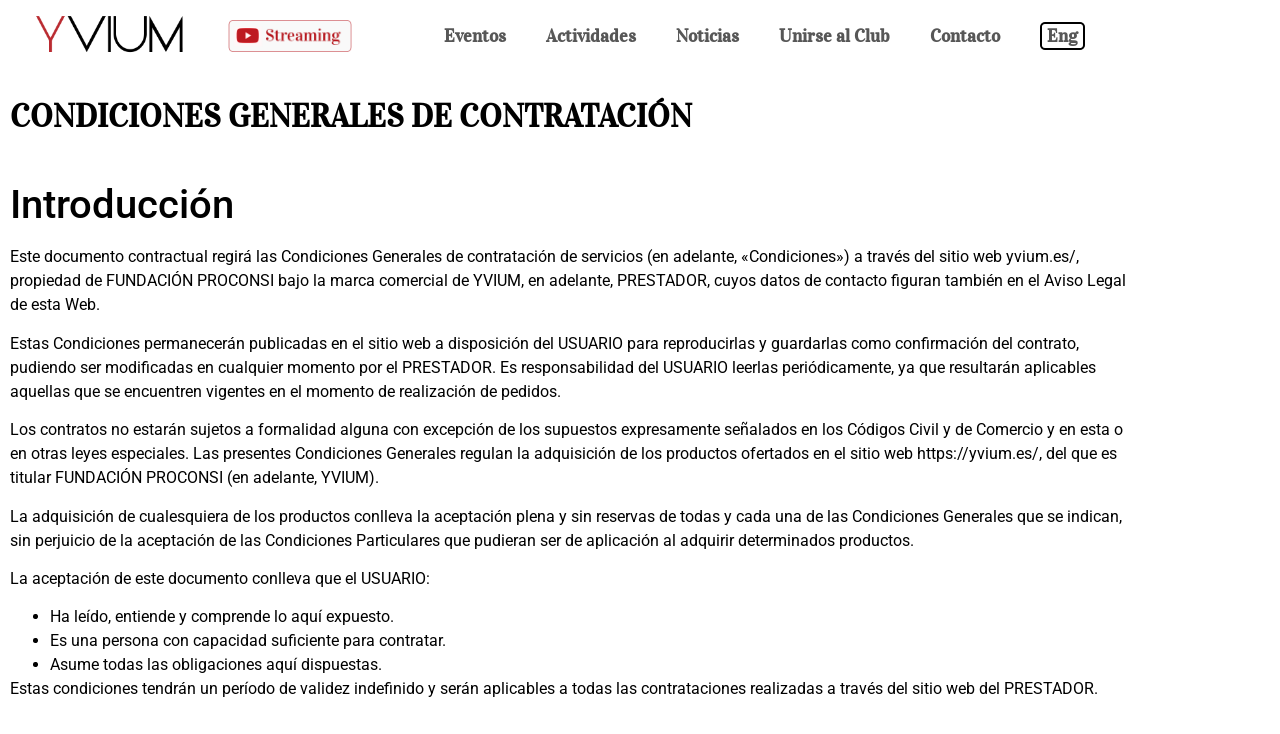

--- FILE ---
content_type: text/html; charset=UTF-8
request_url: https://yvium.es/condiciones-de-venta/
body_size: 176454
content:
<!doctype html>
<html lang="es-ES">
<head><meta charset="UTF-8"><script>if(navigator.userAgent.match(/MSIE|Internet Explorer/i)||navigator.userAgent.match(/Trident\/7\..*?rv:11/i)){var href=document.location.href;if(!href.match(/[?&]nowprocket/)){if(href.indexOf("?")==-1){if(href.indexOf("#")==-1){document.location.href=href+"?nowprocket=1"}else{document.location.href=href.replace("#","?nowprocket=1#")}}else{if(href.indexOf("#")==-1){document.location.href=href+"&nowprocket=1"}else{document.location.href=href.replace("#","&nowprocket=1#")}}}}</script><script>(()=>{class RocketLazyLoadScripts{constructor(){this.v="2.0.3",this.userEvents=["keydown","keyup","mousedown","mouseup","mousemove","mouseover","mouseenter","mouseout","mouseleave","touchmove","touchstart","touchend","touchcancel","wheel","click","dblclick","input","visibilitychange"],this.attributeEvents=["onblur","onclick","oncontextmenu","ondblclick","onfocus","onmousedown","onmouseenter","onmouseleave","onmousemove","onmouseout","onmouseover","onmouseup","onmousewheel","onscroll","onsubmit"]}async t(){this.i(),this.o(),/iP(ad|hone)/.test(navigator.userAgent)&&this.h(),this.u(),this.l(this),this.m(),this.k(this),this.p(this),this._(),await Promise.all([this.R(),this.L()]),this.lastBreath=Date.now(),this.S(this),this.P(),this.D(),this.O(),this.M(),await this.C(this.delayedScripts.normal),await this.C(this.delayedScripts.defer),await this.C(this.delayedScripts.async),this.F("domReady"),await this.T(),await this.j(),await this.I(),this.F("windowLoad"),await this.A(),window.dispatchEvent(new Event("rocket-allScriptsLoaded")),this.everythingLoaded=!0,this.lastTouchEnd&&await new Promise((t=>setTimeout(t,500-Date.now()+this.lastTouchEnd))),this.H(),this.F("all"),this.U(),this.W()}i(){this.CSPIssue=sessionStorage.getItem("rocketCSPIssue"),document.addEventListener("securitypolicyviolation",(t=>{this.CSPIssue||"script-src-elem"!==t.violatedDirective||"data"!==t.blockedURI||(this.CSPIssue=!0,sessionStorage.setItem("rocketCSPIssue",!0))}),{isRocket:!0})}o(){window.addEventListener("pageshow",(t=>{this.persisted=t.persisted,this.realWindowLoadedFired=!0}),{isRocket:!0}),window.addEventListener("pagehide",(()=>{this.onFirstUserAction=null}),{isRocket:!0})}h(){let t;function e(e){t=e}window.addEventListener("touchstart",e,{isRocket:!0}),window.addEventListener("touchend",(function i(o){Math.abs(o.changedTouches[0].pageX-t.changedTouches[0].pageX)<10&&Math.abs(o.changedTouches[0].pageY-t.changedTouches[0].pageY)<10&&o.timeStamp-t.timeStamp<200&&(o.target.dispatchEvent(new PointerEvent("click",{target:o.target,bubbles:!0,cancelable:!0,detail:1})),event.preventDefault(),window.removeEventListener("touchstart",e,{isRocket:!0}),window.removeEventListener("touchend",i,{isRocket:!0}))}),{isRocket:!0})}q(t){this.userActionTriggered||("mousemove"!==t.type||this.firstMousemoveIgnored?"keyup"===t.type||"mouseover"===t.type||"mouseout"===t.type||(this.userActionTriggered=!0,this.onFirstUserAction&&this.onFirstUserAction()):this.firstMousemoveIgnored=!0),"click"===t.type&&t.preventDefault(),this.savedUserEvents.length>0&&(t.stopPropagation(),t.stopImmediatePropagation()),"touchstart"===this.lastEvent&&"touchend"===t.type&&(this.lastTouchEnd=Date.now()),"click"===t.type&&(this.lastTouchEnd=0),this.lastEvent=t.type,this.savedUserEvents.push(t)}u(){this.savedUserEvents=[],this.userEventHandler=this.q.bind(this),this.userEvents.forEach((t=>window.addEventListener(t,this.userEventHandler,{passive:!1,isRocket:!0})))}U(){this.userEvents.forEach((t=>window.removeEventListener(t,this.userEventHandler,{passive:!1,isRocket:!0}))),this.savedUserEvents.forEach((t=>{t.target.dispatchEvent(new window[t.constructor.name](t.type,t))}))}m(){this.eventsMutationObserver=new MutationObserver((t=>{const e="return false";for(const i of t){if("attributes"===i.type){const t=i.target.getAttribute(i.attributeName);t&&t!==e&&(i.target.setAttribute("data-rocket-"+i.attributeName,t),i.target["rocket"+i.attributeName]=new Function("event",t),i.target.setAttribute(i.attributeName,e))}"childList"===i.type&&i.addedNodes.forEach((t=>{if(t.nodeType===Node.ELEMENT_NODE)for(const i of t.attributes)this.attributeEvents.includes(i.name)&&i.value&&""!==i.value&&(t.setAttribute("data-rocket-"+i.name,i.value),t["rocket"+i.name]=new Function("event",i.value),t.setAttribute(i.name,e))}))}})),this.eventsMutationObserver.observe(document,{subtree:!0,childList:!0,attributeFilter:this.attributeEvents})}H(){this.eventsMutationObserver.disconnect(),this.attributeEvents.forEach((t=>{document.querySelectorAll("[data-rocket-"+t+"]").forEach((e=>{e.setAttribute(t,e.getAttribute("data-rocket-"+t)),e.removeAttribute("data-rocket-"+t)}))}))}k(t){Object.defineProperty(HTMLElement.prototype,"onclick",{get(){return this.rocketonclick||null},set(e){this.rocketonclick=e,this.setAttribute(t.everythingLoaded?"onclick":"data-rocket-onclick","this.rocketonclick(event)")}})}S(t){function e(e,i){let o=e[i];e[i]=null,Object.defineProperty(e,i,{get:()=>o,set(s){t.everythingLoaded?o=s:e["rocket"+i]=o=s}})}e(document,"onreadystatechange"),e(window,"onload"),e(window,"onpageshow");try{Object.defineProperty(document,"readyState",{get:()=>t.rocketReadyState,set(e){t.rocketReadyState=e},configurable:!0}),document.readyState="loading"}catch(t){console.log("WPRocket DJE readyState conflict, bypassing")}}l(t){this.originalAddEventListener=EventTarget.prototype.addEventListener,this.originalRemoveEventListener=EventTarget.prototype.removeEventListener,this.savedEventListeners=[],EventTarget.prototype.addEventListener=function(e,i,o){o&&o.isRocket||!t.B(e,this)&&!t.userEvents.includes(e)||t.B(e,this)&&!t.userActionTriggered||e.startsWith("rocket-")||t.everythingLoaded?t.originalAddEventListener.call(this,e,i,o):t.savedEventListeners.push({target:this,remove:!1,type:e,func:i,options:o})},EventTarget.prototype.removeEventListener=function(e,i,o){o&&o.isRocket||!t.B(e,this)&&!t.userEvents.includes(e)||t.B(e,this)&&!t.userActionTriggered||e.startsWith("rocket-")||t.everythingLoaded?t.originalRemoveEventListener.call(this,e,i,o):t.savedEventListeners.push({target:this,remove:!0,type:e,func:i,options:o})}}F(t){"all"===t&&(EventTarget.prototype.addEventListener=this.originalAddEventListener,EventTarget.prototype.removeEventListener=this.originalRemoveEventListener),this.savedEventListeners=this.savedEventListeners.filter((e=>{let i=e.type,o=e.target||window;return"domReady"===t&&"DOMContentLoaded"!==i&&"readystatechange"!==i||("windowLoad"===t&&"load"!==i&&"readystatechange"!==i&&"pageshow"!==i||(this.B(i,o)&&(i="rocket-"+i),e.remove?o.removeEventListener(i,e.func,e.options):o.addEventListener(i,e.func,e.options),!1))}))}p(t){let e;function i(e){return t.everythingLoaded?e:e.split(" ").map((t=>"load"===t||t.startsWith("load.")?"rocket-jquery-load":t)).join(" ")}function o(o){function s(e){const s=o.fn[e];o.fn[e]=o.fn.init.prototype[e]=function(){return this[0]===window&&t.userActionTriggered&&("string"==typeof arguments[0]||arguments[0]instanceof String?arguments[0]=i(arguments[0]):"object"==typeof arguments[0]&&Object.keys(arguments[0]).forEach((t=>{const e=arguments[0][t];delete arguments[0][t],arguments[0][i(t)]=e}))),s.apply(this,arguments),this}}if(o&&o.fn&&!t.allJQueries.includes(o)){const e={DOMContentLoaded:[],"rocket-DOMContentLoaded":[]};for(const t in e)document.addEventListener(t,(()=>{e[t].forEach((t=>t()))}),{isRocket:!0});o.fn.ready=o.fn.init.prototype.ready=function(i){function s(){parseInt(o.fn.jquery)>2?setTimeout((()=>i.bind(document)(o))):i.bind(document)(o)}return t.realDomReadyFired?!t.userActionTriggered||t.fauxDomReadyFired?s():e["rocket-DOMContentLoaded"].push(s):e.DOMContentLoaded.push(s),o([])},s("on"),s("one"),s("off"),t.allJQueries.push(o)}e=o}t.allJQueries=[],o(window.jQuery),Object.defineProperty(window,"jQuery",{get:()=>e,set(t){o(t)}})}P(){const t=new Map;document.write=document.writeln=function(e){const i=document.currentScript,o=document.createRange(),s=i.parentElement;let n=t.get(i);void 0===n&&(n=i.nextSibling,t.set(i,n));const c=document.createDocumentFragment();o.setStart(c,0),c.appendChild(o.createContextualFragment(e)),s.insertBefore(c,n)}}async R(){return new Promise((t=>{this.userActionTriggered?t():this.onFirstUserAction=t}))}async L(){return new Promise((t=>{document.addEventListener("DOMContentLoaded",(()=>{this.realDomReadyFired=!0,t()}),{isRocket:!0})}))}async I(){return this.realWindowLoadedFired?Promise.resolve():new Promise((t=>{window.addEventListener("load",t,{isRocket:!0})}))}M(){this.pendingScripts=[];this.scriptsMutationObserver=new MutationObserver((t=>{for(const e of t)e.addedNodes.forEach((t=>{"SCRIPT"!==t.tagName||t.noModule||t.isWPRocket||this.pendingScripts.push({script:t,promise:new Promise((e=>{const i=()=>{const i=this.pendingScripts.findIndex((e=>e.script===t));i>=0&&this.pendingScripts.splice(i,1),e()};t.addEventListener("load",i,{isRocket:!0}),t.addEventListener("error",i,{isRocket:!0}),setTimeout(i,1e3)}))})}))})),this.scriptsMutationObserver.observe(document,{childList:!0,subtree:!0})}async j(){await this.J(),this.pendingScripts.length?(await this.pendingScripts[0].promise,await this.j()):this.scriptsMutationObserver.disconnect()}D(){this.delayedScripts={normal:[],async:[],defer:[]},document.querySelectorAll("script[type$=rocketlazyloadscript]").forEach((t=>{t.hasAttribute("data-rocket-src")?t.hasAttribute("async")&&!1!==t.async?this.delayedScripts.async.push(t):t.hasAttribute("defer")&&!1!==t.defer||"module"===t.getAttribute("data-rocket-type")?this.delayedScripts.defer.push(t):this.delayedScripts.normal.push(t):this.delayedScripts.normal.push(t)}))}async _(){await this.L();let t=[];document.querySelectorAll("script[type$=rocketlazyloadscript][data-rocket-src]").forEach((e=>{let i=e.getAttribute("data-rocket-src");if(i&&!i.startsWith("data:")){i.startsWith("//")&&(i=location.protocol+i);try{const o=new URL(i).origin;o!==location.origin&&t.push({src:o,crossOrigin:e.crossOrigin||"module"===e.getAttribute("data-rocket-type")})}catch(t){}}})),t=[...new Map(t.map((t=>[JSON.stringify(t),t]))).values()],this.N(t,"preconnect")}async $(t){if(await this.G(),!0!==t.noModule||!("noModule"in HTMLScriptElement.prototype))return new Promise((e=>{let i;function o(){(i||t).setAttribute("data-rocket-status","executed"),e()}try{if(navigator.userAgent.includes("Firefox/")||""===navigator.vendor||this.CSPIssue)i=document.createElement("script"),[...t.attributes].forEach((t=>{let e=t.nodeName;"type"!==e&&("data-rocket-type"===e&&(e="type"),"data-rocket-src"===e&&(e="src"),i.setAttribute(e,t.nodeValue))})),t.text&&(i.text=t.text),t.nonce&&(i.nonce=t.nonce),i.hasAttribute("src")?(i.addEventListener("load",o,{isRocket:!0}),i.addEventListener("error",(()=>{i.setAttribute("data-rocket-status","failed-network"),e()}),{isRocket:!0}),setTimeout((()=>{i.isConnected||e()}),1)):(i.text=t.text,o()),i.isWPRocket=!0,t.parentNode.replaceChild(i,t);else{const i=t.getAttribute("data-rocket-type"),s=t.getAttribute("data-rocket-src");i?(t.type=i,t.removeAttribute("data-rocket-type")):t.removeAttribute("type"),t.addEventListener("load",o,{isRocket:!0}),t.addEventListener("error",(i=>{this.CSPIssue&&i.target.src.startsWith("data:")?(console.log("WPRocket: CSP fallback activated"),t.removeAttribute("src"),this.$(t).then(e)):(t.setAttribute("data-rocket-status","failed-network"),e())}),{isRocket:!0}),s?(t.fetchPriority="high",t.removeAttribute("data-rocket-src"),t.src=s):t.src="data:text/javascript;base64,"+window.btoa(unescape(encodeURIComponent(t.text)))}}catch(i){t.setAttribute("data-rocket-status","failed-transform"),e()}}));t.setAttribute("data-rocket-status","skipped")}async C(t){const e=t.shift();return e?(e.isConnected&&await this.$(e),this.C(t)):Promise.resolve()}O(){this.N([...this.delayedScripts.normal,...this.delayedScripts.defer,...this.delayedScripts.async],"preload")}N(t,e){this.trash=this.trash||[];let i=!0;var o=document.createDocumentFragment();t.forEach((t=>{const s=t.getAttribute&&t.getAttribute("data-rocket-src")||t.src;if(s&&!s.startsWith("data:")){const n=document.createElement("link");n.href=s,n.rel=e,"preconnect"!==e&&(n.as="script",n.fetchPriority=i?"high":"low"),t.getAttribute&&"module"===t.getAttribute("data-rocket-type")&&(n.crossOrigin=!0),t.crossOrigin&&(n.crossOrigin=t.crossOrigin),t.integrity&&(n.integrity=t.integrity),t.nonce&&(n.nonce=t.nonce),o.appendChild(n),this.trash.push(n),i=!1}})),document.head.appendChild(o)}W(){this.trash.forEach((t=>t.remove()))}async T(){try{document.readyState="interactive"}catch(t){}this.fauxDomReadyFired=!0;try{await this.G(),document.dispatchEvent(new Event("rocket-readystatechange")),await this.G(),document.rocketonreadystatechange&&document.rocketonreadystatechange(),await this.G(),document.dispatchEvent(new Event("rocket-DOMContentLoaded")),await this.G(),window.dispatchEvent(new Event("rocket-DOMContentLoaded"))}catch(t){console.error(t)}}async A(){try{document.readyState="complete"}catch(t){}try{await this.G(),document.dispatchEvent(new Event("rocket-readystatechange")),await this.G(),document.rocketonreadystatechange&&document.rocketonreadystatechange(),await this.G(),window.dispatchEvent(new Event("rocket-load")),await this.G(),window.rocketonload&&window.rocketonload(),await this.G(),this.allJQueries.forEach((t=>t(window).trigger("rocket-jquery-load"))),await this.G();const t=new Event("rocket-pageshow");t.persisted=this.persisted,window.dispatchEvent(t),await this.G(),window.rocketonpageshow&&window.rocketonpageshow({persisted:this.persisted})}catch(t){console.error(t)}}async G(){Date.now()-this.lastBreath>45&&(await this.J(),this.lastBreath=Date.now())}async J(){return document.hidden?new Promise((t=>setTimeout(t))):new Promise((t=>requestAnimationFrame(t)))}B(t,e){return e===document&&"readystatechange"===t||(e===document&&"DOMContentLoaded"===t||(e===window&&"DOMContentLoaded"===t||(e===window&&"load"===t||e===window&&"pageshow"===t)))}static run(){(new RocketLazyLoadScripts).t()}}RocketLazyLoadScripts.run()})();</script>
	
	<meta name="viewport" content="width=device-width, initial-scale=1">
	<link rel="profile" href="https://gmpg.org/xfn/11">
	<meta name='robots' content='noindex, nofollow' />
<link rel="alternate" hreflang="es" href="https://yvium.es/condiciones-de-venta/" />
<link rel="alternate" hreflang="en" href="https://yvium.es/en/condiciones-de-venta/" />
<link rel="alternate" hreflang="x-default" href="https://yvium.es/condiciones-de-venta/" />

	<!-- This site is optimized with the Yoast SEO plugin v26.6 - https://yoast.com/wordpress/plugins/seo/ -->
	<title>Condiciones de venta - Yvium</title><link rel="preload" data-rocket-preload as="image" href="https://yvium.es/wp-content/uploads/2021/12/yvium-logo.png" imagesrcset="https://yvium.es/wp-content/uploads/2021/12/yvium-logo.png 1008w, https://yvium.es/wp-content/uploads/2021/12/yvium-logo-600x188.png 600w, https://yvium.es/wp-content/uploads/2021/12/yvium-logo-300x94.png 300w, https://yvium.es/wp-content/uploads/2021/12/yvium-logo-768x241.png 768w" imagesizes="(max-width: 800px) 100vw, 800px" fetchpriority="high">
	<meta property="og:locale" content="es_ES" />
	<meta property="og:type" content="article" />
	<meta property="og:title" content="Condiciones de venta - Yvium" />
	<meta property="og:description" content="CONDICIONES GENERALES DE CONTRATACIÓN Introducción Este documento contractual regirá las Condiciones Generales de contratación de servicios (en adelante, «Condiciones») a través del sitio web yvium.es/, propiedad de FUNDACIÓN PROCONSI bajo [&hellip;]" />
	<meta property="og:url" content="https://yvium.es/condiciones-de-venta/" />
	<meta property="og:site_name" content="Yvium" />
	<meta property="article:modified_time" content="2024-05-28T12:31:26+00:00" />
	<meta name="twitter:card" content="summary_large_image" />
	<meta name="twitter:label1" content="Tiempo de lectura" />
	<meta name="twitter:data1" content="15 minutos" />
	<script type="application/ld+json" class="yoast-schema-graph">{"@context":"https://schema.org","@graph":[{"@type":"WebPage","@id":"https://yvium.es/condiciones-de-venta/","url":"https://yvium.es/condiciones-de-venta/","name":"Condiciones de venta - Yvium","isPartOf":{"@id":"https://yvium.es/#website"},"datePublished":"2022-06-06T10:04:31+00:00","dateModified":"2024-05-28T12:31:26+00:00","breadcrumb":{"@id":"https://yvium.es/condiciones-de-venta/#breadcrumb"},"inLanguage":"es","potentialAction":[{"@type":"ReadAction","target":["https://yvium.es/condiciones-de-venta/"]}]},{"@type":"BreadcrumbList","@id":"https://yvium.es/condiciones-de-venta/#breadcrumb","itemListElement":[{"@type":"ListItem","position":1,"name":"Portada","item":"https://yvium.es/"},{"@type":"ListItem","position":2,"name":"Condiciones de venta"}]},{"@type":"WebSite","@id":"https://yvium.es/#website","url":"https://yvium.es/","name":"Yvium","description":"Música, arte, cultura, emprendimiento, tecnología,","potentialAction":[{"@type":"SearchAction","target":{"@type":"EntryPoint","urlTemplate":"https://yvium.es/?s={search_term_string}"},"query-input":{"@type":"PropertyValueSpecification","valueRequired":true,"valueName":"search_term_string"}}],"inLanguage":"es"}]}</script>
	<!-- / Yoast SEO plugin. -->



<link rel="alternate" type="text/calendar" title="Yvium &raquo; iCal Feed" href="https://yvium.es/eventos/?ical=1" />
<link rel="alternate" title="oEmbed (JSON)" type="application/json+oembed" href="https://yvium.es/wp-json/oembed/1.0/embed?url=https%3A%2F%2Fyvium.es%2Fcondiciones-de-venta%2F" />
<link rel="alternate" title="oEmbed (XML)" type="text/xml+oembed" href="https://yvium.es/wp-json/oembed/1.0/embed?url=https%3A%2F%2Fyvium.es%2Fcondiciones-de-venta%2F&#038;format=xml" />
<style id='wp-img-auto-sizes-contain-inline-css'>
img:is([sizes=auto i],[sizes^="auto," i]){contain-intrinsic-size:3000px 1500px}
/*# sourceURL=wp-img-auto-sizes-contain-inline-css */
</style>
<link data-minify="1" rel='stylesheet' id='formidable-css' href='https://yvium.es/wp-content/cache/min/1/wp-content/plugins/formidable/css/formidableforms.css?ver=1767330347' media='all' />
<style id='wp-emoji-styles-inline-css'>

	img.wp-smiley, img.emoji {
		display: inline !important;
		border: none !important;
		box-shadow: none !important;
		height: 1em !important;
		width: 1em !important;
		margin: 0 0.07em !important;
		vertical-align: -0.1em !important;
		background: none !important;
		padding: 0 !important;
	}
/*# sourceURL=wp-emoji-styles-inline-css */
</style>
<style id='global-styles-inline-css'>
:root{--wp--preset--aspect-ratio--square: 1;--wp--preset--aspect-ratio--4-3: 4/3;--wp--preset--aspect-ratio--3-4: 3/4;--wp--preset--aspect-ratio--3-2: 3/2;--wp--preset--aspect-ratio--2-3: 2/3;--wp--preset--aspect-ratio--16-9: 16/9;--wp--preset--aspect-ratio--9-16: 9/16;--wp--preset--color--black: #000000;--wp--preset--color--cyan-bluish-gray: #abb8c3;--wp--preset--color--white: #ffffff;--wp--preset--color--pale-pink: #f78da7;--wp--preset--color--vivid-red: #cf2e2e;--wp--preset--color--luminous-vivid-orange: #ff6900;--wp--preset--color--luminous-vivid-amber: #fcb900;--wp--preset--color--light-green-cyan: #7bdcb5;--wp--preset--color--vivid-green-cyan: #00d084;--wp--preset--color--pale-cyan-blue: #8ed1fc;--wp--preset--color--vivid-cyan-blue: #0693e3;--wp--preset--color--vivid-purple: #9b51e0;--wp--preset--gradient--vivid-cyan-blue-to-vivid-purple: linear-gradient(135deg,rgb(6,147,227) 0%,rgb(155,81,224) 100%);--wp--preset--gradient--light-green-cyan-to-vivid-green-cyan: linear-gradient(135deg,rgb(122,220,180) 0%,rgb(0,208,130) 100%);--wp--preset--gradient--luminous-vivid-amber-to-luminous-vivid-orange: linear-gradient(135deg,rgb(252,185,0) 0%,rgb(255,105,0) 100%);--wp--preset--gradient--luminous-vivid-orange-to-vivid-red: linear-gradient(135deg,rgb(255,105,0) 0%,rgb(207,46,46) 100%);--wp--preset--gradient--very-light-gray-to-cyan-bluish-gray: linear-gradient(135deg,rgb(238,238,238) 0%,rgb(169,184,195) 100%);--wp--preset--gradient--cool-to-warm-spectrum: linear-gradient(135deg,rgb(74,234,220) 0%,rgb(151,120,209) 20%,rgb(207,42,186) 40%,rgb(238,44,130) 60%,rgb(251,105,98) 80%,rgb(254,248,76) 100%);--wp--preset--gradient--blush-light-purple: linear-gradient(135deg,rgb(255,206,236) 0%,rgb(152,150,240) 100%);--wp--preset--gradient--blush-bordeaux: linear-gradient(135deg,rgb(254,205,165) 0%,rgb(254,45,45) 50%,rgb(107,0,62) 100%);--wp--preset--gradient--luminous-dusk: linear-gradient(135deg,rgb(255,203,112) 0%,rgb(199,81,192) 50%,rgb(65,88,208) 100%);--wp--preset--gradient--pale-ocean: linear-gradient(135deg,rgb(255,245,203) 0%,rgb(182,227,212) 50%,rgb(51,167,181) 100%);--wp--preset--gradient--electric-grass: linear-gradient(135deg,rgb(202,248,128) 0%,rgb(113,206,126) 100%);--wp--preset--gradient--midnight: linear-gradient(135deg,rgb(2,3,129) 0%,rgb(40,116,252) 100%);--wp--preset--font-size--small: 13px;--wp--preset--font-size--medium: 20px;--wp--preset--font-size--large: 36px;--wp--preset--font-size--x-large: 42px;--wp--preset--spacing--20: 0.44rem;--wp--preset--spacing--30: 0.67rem;--wp--preset--spacing--40: 1rem;--wp--preset--spacing--50: 1.5rem;--wp--preset--spacing--60: 2.25rem;--wp--preset--spacing--70: 3.38rem;--wp--preset--spacing--80: 5.06rem;--wp--preset--shadow--natural: 6px 6px 9px rgba(0, 0, 0, 0.2);--wp--preset--shadow--deep: 12px 12px 50px rgba(0, 0, 0, 0.4);--wp--preset--shadow--sharp: 6px 6px 0px rgba(0, 0, 0, 0.2);--wp--preset--shadow--outlined: 6px 6px 0px -3px rgb(255, 255, 255), 6px 6px rgb(0, 0, 0);--wp--preset--shadow--crisp: 6px 6px 0px rgb(0, 0, 0);}:root { --wp--style--global--content-size: 800px;--wp--style--global--wide-size: 1200px; }:where(body) { margin: 0; }.wp-site-blocks > .alignleft { float: left; margin-right: 2em; }.wp-site-blocks > .alignright { float: right; margin-left: 2em; }.wp-site-blocks > .aligncenter { justify-content: center; margin-left: auto; margin-right: auto; }:where(.wp-site-blocks) > * { margin-block-start: 24px; margin-block-end: 0; }:where(.wp-site-blocks) > :first-child { margin-block-start: 0; }:where(.wp-site-blocks) > :last-child { margin-block-end: 0; }:root { --wp--style--block-gap: 24px; }:root :where(.is-layout-flow) > :first-child{margin-block-start: 0;}:root :where(.is-layout-flow) > :last-child{margin-block-end: 0;}:root :where(.is-layout-flow) > *{margin-block-start: 24px;margin-block-end: 0;}:root :where(.is-layout-constrained) > :first-child{margin-block-start: 0;}:root :where(.is-layout-constrained) > :last-child{margin-block-end: 0;}:root :where(.is-layout-constrained) > *{margin-block-start: 24px;margin-block-end: 0;}:root :where(.is-layout-flex){gap: 24px;}:root :where(.is-layout-grid){gap: 24px;}.is-layout-flow > .alignleft{float: left;margin-inline-start: 0;margin-inline-end: 2em;}.is-layout-flow > .alignright{float: right;margin-inline-start: 2em;margin-inline-end: 0;}.is-layout-flow > .aligncenter{margin-left: auto !important;margin-right: auto !important;}.is-layout-constrained > .alignleft{float: left;margin-inline-start: 0;margin-inline-end: 2em;}.is-layout-constrained > .alignright{float: right;margin-inline-start: 2em;margin-inline-end: 0;}.is-layout-constrained > .aligncenter{margin-left: auto !important;margin-right: auto !important;}.is-layout-constrained > :where(:not(.alignleft):not(.alignright):not(.alignfull)){max-width: var(--wp--style--global--content-size);margin-left: auto !important;margin-right: auto !important;}.is-layout-constrained > .alignwide{max-width: var(--wp--style--global--wide-size);}body .is-layout-flex{display: flex;}.is-layout-flex{flex-wrap: wrap;align-items: center;}.is-layout-flex > :is(*, div){margin: 0;}body .is-layout-grid{display: grid;}.is-layout-grid > :is(*, div){margin: 0;}body{padding-top: 0px;padding-right: 0px;padding-bottom: 0px;padding-left: 0px;}a:where(:not(.wp-element-button)){text-decoration: underline;}:root :where(.wp-element-button, .wp-block-button__link){background-color: #32373c;border-width: 0;color: #fff;font-family: inherit;font-size: inherit;font-style: inherit;font-weight: inherit;letter-spacing: inherit;line-height: inherit;padding-top: calc(0.667em + 2px);padding-right: calc(1.333em + 2px);padding-bottom: calc(0.667em + 2px);padding-left: calc(1.333em + 2px);text-decoration: none;text-transform: inherit;}.has-black-color{color: var(--wp--preset--color--black) !important;}.has-cyan-bluish-gray-color{color: var(--wp--preset--color--cyan-bluish-gray) !important;}.has-white-color{color: var(--wp--preset--color--white) !important;}.has-pale-pink-color{color: var(--wp--preset--color--pale-pink) !important;}.has-vivid-red-color{color: var(--wp--preset--color--vivid-red) !important;}.has-luminous-vivid-orange-color{color: var(--wp--preset--color--luminous-vivid-orange) !important;}.has-luminous-vivid-amber-color{color: var(--wp--preset--color--luminous-vivid-amber) !important;}.has-light-green-cyan-color{color: var(--wp--preset--color--light-green-cyan) !important;}.has-vivid-green-cyan-color{color: var(--wp--preset--color--vivid-green-cyan) !important;}.has-pale-cyan-blue-color{color: var(--wp--preset--color--pale-cyan-blue) !important;}.has-vivid-cyan-blue-color{color: var(--wp--preset--color--vivid-cyan-blue) !important;}.has-vivid-purple-color{color: var(--wp--preset--color--vivid-purple) !important;}.has-black-background-color{background-color: var(--wp--preset--color--black) !important;}.has-cyan-bluish-gray-background-color{background-color: var(--wp--preset--color--cyan-bluish-gray) !important;}.has-white-background-color{background-color: var(--wp--preset--color--white) !important;}.has-pale-pink-background-color{background-color: var(--wp--preset--color--pale-pink) !important;}.has-vivid-red-background-color{background-color: var(--wp--preset--color--vivid-red) !important;}.has-luminous-vivid-orange-background-color{background-color: var(--wp--preset--color--luminous-vivid-orange) !important;}.has-luminous-vivid-amber-background-color{background-color: var(--wp--preset--color--luminous-vivid-amber) !important;}.has-light-green-cyan-background-color{background-color: var(--wp--preset--color--light-green-cyan) !important;}.has-vivid-green-cyan-background-color{background-color: var(--wp--preset--color--vivid-green-cyan) !important;}.has-pale-cyan-blue-background-color{background-color: var(--wp--preset--color--pale-cyan-blue) !important;}.has-vivid-cyan-blue-background-color{background-color: var(--wp--preset--color--vivid-cyan-blue) !important;}.has-vivid-purple-background-color{background-color: var(--wp--preset--color--vivid-purple) !important;}.has-black-border-color{border-color: var(--wp--preset--color--black) !important;}.has-cyan-bluish-gray-border-color{border-color: var(--wp--preset--color--cyan-bluish-gray) !important;}.has-white-border-color{border-color: var(--wp--preset--color--white) !important;}.has-pale-pink-border-color{border-color: var(--wp--preset--color--pale-pink) !important;}.has-vivid-red-border-color{border-color: var(--wp--preset--color--vivid-red) !important;}.has-luminous-vivid-orange-border-color{border-color: var(--wp--preset--color--luminous-vivid-orange) !important;}.has-luminous-vivid-amber-border-color{border-color: var(--wp--preset--color--luminous-vivid-amber) !important;}.has-light-green-cyan-border-color{border-color: var(--wp--preset--color--light-green-cyan) !important;}.has-vivid-green-cyan-border-color{border-color: var(--wp--preset--color--vivid-green-cyan) !important;}.has-pale-cyan-blue-border-color{border-color: var(--wp--preset--color--pale-cyan-blue) !important;}.has-vivid-cyan-blue-border-color{border-color: var(--wp--preset--color--vivid-cyan-blue) !important;}.has-vivid-purple-border-color{border-color: var(--wp--preset--color--vivid-purple) !important;}.has-vivid-cyan-blue-to-vivid-purple-gradient-background{background: var(--wp--preset--gradient--vivid-cyan-blue-to-vivid-purple) !important;}.has-light-green-cyan-to-vivid-green-cyan-gradient-background{background: var(--wp--preset--gradient--light-green-cyan-to-vivid-green-cyan) !important;}.has-luminous-vivid-amber-to-luminous-vivid-orange-gradient-background{background: var(--wp--preset--gradient--luminous-vivid-amber-to-luminous-vivid-orange) !important;}.has-luminous-vivid-orange-to-vivid-red-gradient-background{background: var(--wp--preset--gradient--luminous-vivid-orange-to-vivid-red) !important;}.has-very-light-gray-to-cyan-bluish-gray-gradient-background{background: var(--wp--preset--gradient--very-light-gray-to-cyan-bluish-gray) !important;}.has-cool-to-warm-spectrum-gradient-background{background: var(--wp--preset--gradient--cool-to-warm-spectrum) !important;}.has-blush-light-purple-gradient-background{background: var(--wp--preset--gradient--blush-light-purple) !important;}.has-blush-bordeaux-gradient-background{background: var(--wp--preset--gradient--blush-bordeaux) !important;}.has-luminous-dusk-gradient-background{background: var(--wp--preset--gradient--luminous-dusk) !important;}.has-pale-ocean-gradient-background{background: var(--wp--preset--gradient--pale-ocean) !important;}.has-electric-grass-gradient-background{background: var(--wp--preset--gradient--electric-grass) !important;}.has-midnight-gradient-background{background: var(--wp--preset--gradient--midnight) !important;}.has-small-font-size{font-size: var(--wp--preset--font-size--small) !important;}.has-medium-font-size{font-size: var(--wp--preset--font-size--medium) !important;}.has-large-font-size{font-size: var(--wp--preset--font-size--large) !important;}.has-x-large-font-size{font-size: var(--wp--preset--font-size--x-large) !important;}
:root :where(.wp-block-pullquote){font-size: 1.5em;line-height: 1.6;}
/*# sourceURL=global-styles-inline-css */
</style>
<link data-minify="1" rel='stylesheet' id='all-in-one-event-calendar-theme-css' href='https://yvium.es/wp-content/cache/min/1/wp-content/plugins/all-in-one-event-calendar/apiki/dist/styles/theme.css?ver=1767330347' media='all' />
<link rel='stylesheet' id='events-manager-css' href='https://yvium.es/wp-content/plugins/events-manager/includes/css/events-manager.min.css?ver=7.2.3.1' media='all' />
<link data-minify="1" rel='stylesheet' id='woocommerce-layout-css' href='https://yvium.es/wp-content/cache/min/1/wp-content/plugins/woocommerce/assets/css/woocommerce-layout.css?ver=1767330347' media='all' />
<link data-minify="1" rel='stylesheet' id='woocommerce-smallscreen-css' href='https://yvium.es/wp-content/cache/min/1/wp-content/plugins/woocommerce/assets/css/woocommerce-smallscreen.css?ver=1767330347' media='only screen and (max-width: 768px)' />
<link data-minify="1" rel='stylesheet' id='woocommerce-general-css' href='https://yvium.es/wp-content/cache/min/1/wp-content/plugins/woocommerce/assets/css/woocommerce.css?ver=1767330347' media='all' />
<style id='woocommerce-inline-inline-css'>
.woocommerce form .form-row .required { visibility: visible; }
/*# sourceURL=woocommerce-inline-inline-css */
</style>
<link data-minify="1" rel='stylesheet' id='tribe-events-v2-single-skeleton-css' href='https://yvium.es/wp-content/cache/min/1/wp-content/plugins/the-events-calendar/build/css/tribe-events-single-skeleton.css?ver=1767330347' media='all' />
<link data-minify="1" rel='stylesheet' id='tribe-events-v2-single-skeleton-full-css' href='https://yvium.es/wp-content/cache/min/1/wp-content/plugins/the-events-calendar/build/css/tribe-events-single-full.css?ver=1767330347' media='all' />
<link data-minify="1" rel='stylesheet' id='tec-events-elementor-widgets-base-styles-css' href='https://yvium.es/wp-content/cache/min/1/wp-content/plugins/the-events-calendar/build/css/integrations/plugins/elementor/widgets/widget-base.css?ver=1767330347' media='all' />
<link rel='stylesheet' id='wpml-legacy-horizontal-list-0-css' href='https://yvium.es/wp-content/plugins/sitepress-multilingual-cms/templates/language-switchers/legacy-list-horizontal/style.min.css?ver=1' media='all' />
<link rel='stylesheet' id='wpml-menu-item-0-css' href='https://yvium.es/wp-content/plugins/sitepress-multilingual-cms/templates/language-switchers/menu-item/style.min.css?ver=1' media='all' />
<link data-minify="1" rel='stylesheet' id='brands-styles-css' href='https://yvium.es/wp-content/cache/min/1/wp-content/plugins/woocommerce/assets/css/brands.css?ver=1767330347' media='all' />
<link rel='stylesheet' id='parent-style-css' href='https://yvium.es/wp-content/themes/hello-elementor/style.css?ver=83cbe04174ad0ee062528509d4cfd3b4' media='all' />
<link rel='stylesheet' id='child-style-css' href='https://yvium.es/wp-content/themes/Club-yvium/style.css?ver=83cbe04174ad0ee062528509d4cfd3b4' media='all' />
<link data-minify="1" rel='stylesheet' id='hello-elementor-css' href='https://yvium.es/wp-content/cache/min/1/wp-content/themes/hello-elementor/assets/css/reset.css?ver=1767330347' media='all' />
<link data-minify="1" rel='stylesheet' id='hello-elementor-theme-style-css' href='https://yvium.es/wp-content/cache/min/1/wp-content/themes/hello-elementor/assets/css/theme.css?ver=1767330347' media='all' />
<link data-minify="1" rel='stylesheet' id='hello-elementor-header-footer-css' href='https://yvium.es/wp-content/cache/min/1/wp-content/themes/hello-elementor/assets/css/header-footer.css?ver=1767330347' media='all' />
<link rel='stylesheet' id='elementor-frontend-css' href='https://yvium.es/wp-content/plugins/elementor/assets/css/frontend.min.css?ver=3.34.0' media='all' />
<link rel='stylesheet' id='elementor-post-5-css' href='https://yvium.es/wp-content/uploads/elementor/css/post-5.css?ver=1767330345' media='all' />
<link rel='stylesheet' id='widget-image-css' href='https://yvium.es/wp-content/plugins/elementor/assets/css/widget-image.min.css?ver=3.34.0' media='all' />
<link rel='stylesheet' id='widget-nav-menu-css' href='https://yvium.es/wp-content/plugins/elementor-pro/assets/css/widget-nav-menu.min.css?ver=3.34.0' media='all' />
<link rel='stylesheet' id='widget-social-icons-css' href='https://yvium.es/wp-content/plugins/elementor/assets/css/widget-social-icons.min.css?ver=3.34.0' media='all' />
<link rel='stylesheet' id='e-apple-webkit-css' href='https://yvium.es/wp-content/plugins/elementor/assets/css/conditionals/apple-webkit.min.css?ver=3.34.0' media='all' />
<link rel='stylesheet' id='widget-heading-css' href='https://yvium.es/wp-content/plugins/elementor/assets/css/widget-heading.min.css?ver=3.34.0' media='all' />
<link rel='stylesheet' id='widget-icon-list-css' href='https://yvium.es/wp-content/plugins/elementor/assets/css/widget-icon-list.min.css?ver=3.34.0' media='all' />
<link data-minify="1" rel='stylesheet' id='elementor-icons-css' href='https://yvium.es/wp-content/cache/min/1/wp-content/plugins/elementor/assets/lib/eicons/css/elementor-icons.min.css?ver=1767330347' media='all' />
<link rel='stylesheet' id='elementor-post-2330-css' href='https://yvium.es/wp-content/uploads/elementor/css/post-2330.css?ver=1767482765' media='all' />
<link rel='stylesheet' id='elementor-post-42-css' href='https://yvium.es/wp-content/uploads/elementor/css/post-42.css?ver=1767330346' media='all' />
<link rel='stylesheet' id='elementor-post-408-css' href='https://yvium.es/wp-content/uploads/elementor/css/post-408.css?ver=1767330346' media='all' />
<link data-minify="1" rel='stylesheet' id='jquery-ui-style-css' href='https://yvium.es/wp-content/cache/min/1/wp-content/plugins/sumosubscriptions/assets/css/jquery-ui.css?ver=1767330347' media='all' />
<link data-minify="1" rel='stylesheet' id='sumosubs-frontend-css' href='https://yvium.es/wp-content/cache/min/1/wp-content/plugins/sumosubscriptions/assets/css/frontend.css?ver=1767330347' media='all' />
<link data-minify="1" rel='stylesheet' id='moove_gdpr_frontend-css' href='https://yvium.es/wp-content/cache/min/1/wp-content/plugins/gdpr-cookie-compliance/dist/styles/gdpr-main-nf.css?ver=1767330347' media='all' />
<style id='moove_gdpr_frontend-inline-css'>
				#moove_gdpr_cookie_modal .moove-gdpr-modal-content .moove-gdpr-tab-main h3.tab-title, 
				#moove_gdpr_cookie_modal .moove-gdpr-modal-content .moove-gdpr-tab-main span.tab-title,
				#moove_gdpr_cookie_modal .moove-gdpr-modal-content .moove-gdpr-modal-left-content #moove-gdpr-menu li a, 
				#moove_gdpr_cookie_modal .moove-gdpr-modal-content .moove-gdpr-modal-left-content #moove-gdpr-menu li button,
				#moove_gdpr_cookie_modal .moove-gdpr-modal-content .moove-gdpr-modal-left-content .moove-gdpr-branding-cnt a,
				#moove_gdpr_cookie_modal .moove-gdpr-modal-content .moove-gdpr-modal-footer-content .moove-gdpr-button-holder a.mgbutton, 
				#moove_gdpr_cookie_modal .moove-gdpr-modal-content .moove-gdpr-modal-footer-content .moove-gdpr-button-holder button.mgbutton,
				#moove_gdpr_cookie_modal .cookie-switch .cookie-slider:after, 
				#moove_gdpr_cookie_modal .cookie-switch .slider:after, 
				#moove_gdpr_cookie_modal .switch .cookie-slider:after, 
				#moove_gdpr_cookie_modal .switch .slider:after,
				#moove_gdpr_cookie_info_bar .moove-gdpr-info-bar-container .moove-gdpr-info-bar-content p, 
				#moove_gdpr_cookie_info_bar .moove-gdpr-info-bar-container .moove-gdpr-info-bar-content p a,
				#moove_gdpr_cookie_info_bar .moove-gdpr-info-bar-container .moove-gdpr-info-bar-content a.mgbutton, 
				#moove_gdpr_cookie_info_bar .moove-gdpr-info-bar-container .moove-gdpr-info-bar-content button.mgbutton,
				#moove_gdpr_cookie_modal .moove-gdpr-modal-content .moove-gdpr-tab-main .moove-gdpr-tab-main-content h1, 
				#moove_gdpr_cookie_modal .moove-gdpr-modal-content .moove-gdpr-tab-main .moove-gdpr-tab-main-content h2, 
				#moove_gdpr_cookie_modal .moove-gdpr-modal-content .moove-gdpr-tab-main .moove-gdpr-tab-main-content h3, 
				#moove_gdpr_cookie_modal .moove-gdpr-modal-content .moove-gdpr-tab-main .moove-gdpr-tab-main-content h4, 
				#moove_gdpr_cookie_modal .moove-gdpr-modal-content .moove-gdpr-tab-main .moove-gdpr-tab-main-content h5, 
				#moove_gdpr_cookie_modal .moove-gdpr-modal-content .moove-gdpr-tab-main .moove-gdpr-tab-main-content h6,
				#moove_gdpr_cookie_modal .moove-gdpr-modal-content.moove_gdpr_modal_theme_v2 .moove-gdpr-modal-title .tab-title,
				#moove_gdpr_cookie_modal .moove-gdpr-modal-content.moove_gdpr_modal_theme_v2 .moove-gdpr-tab-main h3.tab-title, 
				#moove_gdpr_cookie_modal .moove-gdpr-modal-content.moove_gdpr_modal_theme_v2 .moove-gdpr-tab-main span.tab-title,
				#moove_gdpr_cookie_modal .moove-gdpr-modal-content.moove_gdpr_modal_theme_v2 .moove-gdpr-branding-cnt a {
					font-weight: inherit				}
			#moove_gdpr_cookie_modal,#moove_gdpr_cookie_info_bar,.gdpr_cookie_settings_shortcode_content{font-family:inherit}#moove_gdpr_save_popup_settings_button{background-color:#373737;color:#fff}#moove_gdpr_save_popup_settings_button:hover{background-color:#000}#moove_gdpr_cookie_info_bar .moove-gdpr-info-bar-container .moove-gdpr-info-bar-content a.mgbutton,#moove_gdpr_cookie_info_bar .moove-gdpr-info-bar-container .moove-gdpr-info-bar-content button.mgbutton{background-color:#a1110c}#moove_gdpr_cookie_modal .moove-gdpr-modal-content .moove-gdpr-modal-footer-content .moove-gdpr-button-holder a.mgbutton,#moove_gdpr_cookie_modal .moove-gdpr-modal-content .moove-gdpr-modal-footer-content .moove-gdpr-button-holder button.mgbutton,.gdpr_cookie_settings_shortcode_content .gdpr-shr-button.button-green{background-color:#a1110c;border-color:#a1110c}#moove_gdpr_cookie_modal .moove-gdpr-modal-content .moove-gdpr-modal-footer-content .moove-gdpr-button-holder a.mgbutton:hover,#moove_gdpr_cookie_modal .moove-gdpr-modal-content .moove-gdpr-modal-footer-content .moove-gdpr-button-holder button.mgbutton:hover,.gdpr_cookie_settings_shortcode_content .gdpr-shr-button.button-green:hover{background-color:#fff;color:#a1110c}#moove_gdpr_cookie_modal .moove-gdpr-modal-content .moove-gdpr-modal-close i,#moove_gdpr_cookie_modal .moove-gdpr-modal-content .moove-gdpr-modal-close span.gdpr-icon{background-color:#a1110c;border:1px solid #a1110c}#moove_gdpr_cookie_info_bar span.moove-gdpr-infobar-allow-all.focus-g,#moove_gdpr_cookie_info_bar span.moove-gdpr-infobar-allow-all:focus,#moove_gdpr_cookie_info_bar button.moove-gdpr-infobar-allow-all.focus-g,#moove_gdpr_cookie_info_bar button.moove-gdpr-infobar-allow-all:focus,#moove_gdpr_cookie_info_bar span.moove-gdpr-infobar-reject-btn.focus-g,#moove_gdpr_cookie_info_bar span.moove-gdpr-infobar-reject-btn:focus,#moove_gdpr_cookie_info_bar button.moove-gdpr-infobar-reject-btn.focus-g,#moove_gdpr_cookie_info_bar button.moove-gdpr-infobar-reject-btn:focus,#moove_gdpr_cookie_info_bar span.change-settings-button.focus-g,#moove_gdpr_cookie_info_bar span.change-settings-button:focus,#moove_gdpr_cookie_info_bar button.change-settings-button.focus-g,#moove_gdpr_cookie_info_bar button.change-settings-button:focus{-webkit-box-shadow:0 0 1px 3px #a1110c;-moz-box-shadow:0 0 1px 3px #a1110c;box-shadow:0 0 1px 3px #a1110c}#moove_gdpr_cookie_modal .moove-gdpr-modal-content .moove-gdpr-modal-close i:hover,#moove_gdpr_cookie_modal .moove-gdpr-modal-content .moove-gdpr-modal-close span.gdpr-icon:hover,#moove_gdpr_cookie_info_bar span[data-href]>u.change-settings-button{color:#a1110c}#moove_gdpr_cookie_modal .moove-gdpr-modal-content .moove-gdpr-modal-left-content #moove-gdpr-menu li.menu-item-selected a span.gdpr-icon,#moove_gdpr_cookie_modal .moove-gdpr-modal-content .moove-gdpr-modal-left-content #moove-gdpr-menu li.menu-item-selected button span.gdpr-icon{color:inherit}#moove_gdpr_cookie_modal .moove-gdpr-modal-content .moove-gdpr-modal-left-content #moove-gdpr-menu li a span.gdpr-icon,#moove_gdpr_cookie_modal .moove-gdpr-modal-content .moove-gdpr-modal-left-content #moove-gdpr-menu li button span.gdpr-icon{color:inherit}#moove_gdpr_cookie_modal .gdpr-acc-link{line-height:0;font-size:0;color:transparent;position:absolute}#moove_gdpr_cookie_modal .moove-gdpr-modal-content .moove-gdpr-modal-close:hover i,#moove_gdpr_cookie_modal .moove-gdpr-modal-content .moove-gdpr-modal-left-content #moove-gdpr-menu li a,#moove_gdpr_cookie_modal .moove-gdpr-modal-content .moove-gdpr-modal-left-content #moove-gdpr-menu li button,#moove_gdpr_cookie_modal .moove-gdpr-modal-content .moove-gdpr-modal-left-content #moove-gdpr-menu li button i,#moove_gdpr_cookie_modal .moove-gdpr-modal-content .moove-gdpr-modal-left-content #moove-gdpr-menu li a i,#moove_gdpr_cookie_modal .moove-gdpr-modal-content .moove-gdpr-tab-main .moove-gdpr-tab-main-content a:hover,#moove_gdpr_cookie_info_bar.moove-gdpr-dark-scheme .moove-gdpr-info-bar-container .moove-gdpr-info-bar-content a.mgbutton:hover,#moove_gdpr_cookie_info_bar.moove-gdpr-dark-scheme .moove-gdpr-info-bar-container .moove-gdpr-info-bar-content button.mgbutton:hover,#moove_gdpr_cookie_info_bar.moove-gdpr-dark-scheme .moove-gdpr-info-bar-container .moove-gdpr-info-bar-content a:hover,#moove_gdpr_cookie_info_bar.moove-gdpr-dark-scheme .moove-gdpr-info-bar-container .moove-gdpr-info-bar-content button:hover,#moove_gdpr_cookie_info_bar.moove-gdpr-dark-scheme .moove-gdpr-info-bar-container .moove-gdpr-info-bar-content span.change-settings-button:hover,#moove_gdpr_cookie_info_bar.moove-gdpr-dark-scheme .moove-gdpr-info-bar-container .moove-gdpr-info-bar-content button.change-settings-button:hover,#moove_gdpr_cookie_info_bar.moove-gdpr-dark-scheme .moove-gdpr-info-bar-container .moove-gdpr-info-bar-content u.change-settings-button:hover,#moove_gdpr_cookie_info_bar span[data-href]>u.change-settings-button,#moove_gdpr_cookie_info_bar.moove-gdpr-dark-scheme .moove-gdpr-info-bar-container .moove-gdpr-info-bar-content a.mgbutton.focus-g,#moove_gdpr_cookie_info_bar.moove-gdpr-dark-scheme .moove-gdpr-info-bar-container .moove-gdpr-info-bar-content button.mgbutton.focus-g,#moove_gdpr_cookie_info_bar.moove-gdpr-dark-scheme .moove-gdpr-info-bar-container .moove-gdpr-info-bar-content a.focus-g,#moove_gdpr_cookie_info_bar.moove-gdpr-dark-scheme .moove-gdpr-info-bar-container .moove-gdpr-info-bar-content button.focus-g,#moove_gdpr_cookie_info_bar.moove-gdpr-dark-scheme .moove-gdpr-info-bar-container .moove-gdpr-info-bar-content a.mgbutton:focus,#moove_gdpr_cookie_info_bar.moove-gdpr-dark-scheme .moove-gdpr-info-bar-container .moove-gdpr-info-bar-content button.mgbutton:focus,#moove_gdpr_cookie_info_bar.moove-gdpr-dark-scheme .moove-gdpr-info-bar-container .moove-gdpr-info-bar-content a:focus,#moove_gdpr_cookie_info_bar.moove-gdpr-dark-scheme .moove-gdpr-info-bar-container .moove-gdpr-info-bar-content button:focus,#moove_gdpr_cookie_info_bar.moove-gdpr-dark-scheme .moove-gdpr-info-bar-container .moove-gdpr-info-bar-content span.change-settings-button.focus-g,span.change-settings-button:focus,button.change-settings-button.focus-g,button.change-settings-button:focus,#moove_gdpr_cookie_info_bar.moove-gdpr-dark-scheme .moove-gdpr-info-bar-container .moove-gdpr-info-bar-content u.change-settings-button.focus-g,#moove_gdpr_cookie_info_bar.moove-gdpr-dark-scheme .moove-gdpr-info-bar-container .moove-gdpr-info-bar-content u.change-settings-button:focus{color:#a1110c}#moove_gdpr_cookie_modal .moove-gdpr-branding.focus-g span,#moove_gdpr_cookie_modal .moove-gdpr-modal-content .moove-gdpr-tab-main a.focus-g,#moove_gdpr_cookie_modal .moove-gdpr-modal-content .moove-gdpr-tab-main .gdpr-cd-details-toggle.focus-g{color:#a1110c}#moove_gdpr_cookie_modal.gdpr_lightbox-hide{display:none}
/*# sourceURL=moove_gdpr_frontend-inline-css */
</style>
<link data-minify="1" rel='stylesheet' id='wpdevelop-bts-css' href='https://yvium.es/wp-content/cache/min/1/wp-content/plugins/booking/vendors/_custom/bootstrap-css/css/bootstrap.css?ver=1767330347' media='all' />
<link data-minify="1" rel='stylesheet' id='wpdevelop-bts-theme-css' href='https://yvium.es/wp-content/cache/min/1/wp-content/plugins/booking/vendors/_custom/bootstrap-css/css/bootstrap-theme.css?ver=1767330347' media='all' />
<link data-minify="1" rel='stylesheet' id='wpbc-tippy-popover-css' href='https://yvium.es/wp-content/cache/min/1/wp-content/plugins/booking/vendors/_custom/tippy.js/themes/wpbc-tippy-popover.css?ver=1767330347' media='all' />
<link data-minify="1" rel='stylesheet' id='wpbc-tippy-times-css' href='https://yvium.es/wp-content/cache/min/1/wp-content/plugins/booking/vendors/_custom/tippy.js/themes/wpbc-tippy-times.css?ver=1767330347' media='all' />
<link data-minify="1" rel='stylesheet' id='wpbc-material-design-icons-css' href='https://yvium.es/wp-content/cache/min/1/wp-content/plugins/booking/vendors/_custom/material-design-icons/material-design-icons.css?ver=1767330347' media='all' />
<link data-minify="1" rel='stylesheet' id='wpbc-ui-both-css' href='https://yvium.es/wp-content/cache/min/1/wp-content/plugins/booking/css/wpbc_ui_both.css?ver=1767330347' media='all' />
<link data-minify="1" rel='stylesheet' id='wpbc-client-pages-css' href='https://yvium.es/wp-content/cache/min/1/wp-content/plugins/booking/css/client.css?ver=1767330348' media='all' />
<link data-minify="1" rel='stylesheet' id='wpbc-all-client-css' href='https://yvium.es/wp-content/cache/min/1/wp-content/plugins/booking/_dist/all/_out/wpbc_all_client.css?ver=1767330348' media='all' />
<link data-minify="1" rel='stylesheet' id='wpbc-calendar-css' href='https://yvium.es/wp-content/cache/min/1/wp-content/plugins/booking/css/calendar.css?ver=1767330348' media='all' />
<link data-minify="1" rel='stylesheet' id='wpbc-calendar-skin-css' href='https://yvium.es/wp-content/cache/min/1/wp-content/plugins/booking/css/skins/premium-marine.css?ver=1767330348' media='all' />
<link data-minify="1" rel='stylesheet' id='wpbc-flex-timeline-css' href='https://yvium.es/wp-content/cache/min/1/wp-content/plugins/booking/core/timeline/v2/_out/timeline_v2.1.css?ver=1767330348' media='all' />
<link data-minify="1" rel='stylesheet' id='elementor-gf-local-roboto-css' href='https://yvium.es/wp-content/cache/min/1/wp-content/uploads/elementor/google-fonts/css/roboto.css?ver=1767330349' media='all' />
<link data-minify="1" rel='stylesheet' id='elementor-gf-local-robotoslab-css' href='https://yvium.es/wp-content/cache/min/1/wp-content/uploads/elementor/google-fonts/css/robotoslab.css?ver=1767330349' media='all' />
<link data-minify="1" rel='stylesheet' id='elementor-gf-local-vidaloka-css' href='https://yvium.es/wp-content/cache/min/1/wp-content/uploads/elementor/google-fonts/css/vidaloka.css?ver=1767330349' media='all' />
<link data-minify="1" rel='stylesheet' id='elementor-gf-local-inter-css' href='https://yvium.es/wp-content/cache/min/1/wp-content/uploads/elementor/google-fonts/css/inter.css?ver=1767330349' media='all' />
<link rel='stylesheet' id='elementor-icons-shared-0-css' href='https://yvium.es/wp-content/plugins/elementor/assets/lib/font-awesome/css/fontawesome.min.css?ver=5.15.3' media='all' />
<link data-minify="1" rel='stylesheet' id='elementor-icons-fa-solid-css' href='https://yvium.es/wp-content/cache/min/1/wp-content/plugins/elementor/assets/lib/font-awesome/css/solid.min.css?ver=1767330350' media='all' />
<link data-minify="1" rel='stylesheet' id='elementor-icons-fa-brands-css' href='https://yvium.es/wp-content/cache/min/1/wp-content/plugins/elementor/assets/lib/font-awesome/css/brands.min.css?ver=1767330350' media='all' />
<link data-minify="1" rel='stylesheet' id='elementor-icons-fa-regular-css' href='https://yvium.es/wp-content/cache/min/1/wp-content/plugins/elementor/assets/lib/font-awesome/css/regular.min.css?ver=1767330350' media='all' />
<script id="wpml-cookie-js-extra">
var wpml_cookies = {"wp-wpml_current_language":{"value":"es","expires":1,"path":"/"}};
var wpml_cookies = {"wp-wpml_current_language":{"value":"es","expires":1,"path":"/"}};
//# sourceURL=wpml-cookie-js-extra
</script>
<script type="rocketlazyloadscript" data-minify="1" data-rocket-src="https://yvium.es/wp-content/cache/min/1/wp-content/plugins/sitepress-multilingual-cms/res/js/cookies/language-cookie.js?ver=1751963946" id="wpml-cookie-js" defer data-wp-strategy="defer"></script>
<script data-cfasync="false" src="https://yvium.es/wp-includes/js/jquery/jquery.min.js?ver=3.7.1" id="jquery-core-js" data-rocket-defer defer></script>
<script data-cfasync="false" src="https://yvium.es/wp-includes/js/jquery/jquery-migrate.min.js?ver=3.4.1" id="jquery-migrate-js" data-rocket-defer defer></script>
<script type="rocketlazyloadscript" data-cfasync="false" data-rocket-src="https://yvium.es/wp-includes/js/jquery/ui/core.min.js?ver=1.13.3" id="jquery-ui-core-js" data-rocket-defer defer></script>
<script type="rocketlazyloadscript" data-rocket-src="https://yvium.es/wp-includes/js/jquery/ui/mouse.min.js?ver=1.13.3" id="jquery-ui-mouse-js" data-rocket-defer defer></script>
<script type="rocketlazyloadscript" data-rocket-src="https://yvium.es/wp-includes/js/jquery/ui/sortable.min.js?ver=1.13.3" id="jquery-ui-sortable-js" data-rocket-defer defer></script>
<script type="rocketlazyloadscript" data-cfasync="false" data-rocket-src="https://yvium.es/wp-includes/js/jquery/ui/datepicker.min.js?ver=1.13.3" id="jquery-ui-datepicker-js" data-rocket-defer defer></script>
<script type="rocketlazyloadscript" id="jquery-ui-datepicker-js-after">window.addEventListener('DOMContentLoaded', function() {
jQuery(function(jQuery){jQuery.datepicker.setDefaults({"closeText":"Cerrar","currentText":"Hoy","monthNames":["enero","febrero","marzo","abril","mayo","junio","julio","agosto","septiembre","octubre","noviembre","diciembre"],"monthNamesShort":["Ene","Feb","Mar","Abr","May","Jun","Jul","Ago","Sep","Oct","Nov","Dic"],"nextText":"Siguiente","prevText":"Anterior","dayNames":["domingo","lunes","martes","mi\u00e9rcoles","jueves","viernes","s\u00e1bado"],"dayNamesShort":["Dom","Lun","Mar","Mi\u00e9","Jue","Vie","S\u00e1b"],"dayNamesMin":["D","L","M","X","J","V","S"],"dateFormat":"d \\dd\\e MM \\dd\\e yy","firstDay":1,"isRTL":false});});
//# sourceURL=jquery-ui-datepicker-js-after
});</script>
<script type="rocketlazyloadscript" data-rocket-src="https://yvium.es/wp-includes/js/jquery/ui/resizable.min.js?ver=1.13.3" id="jquery-ui-resizable-js" data-rocket-defer defer></script>
<script type="rocketlazyloadscript" data-rocket-src="https://yvium.es/wp-includes/js/jquery/ui/draggable.min.js?ver=1.13.3" id="jquery-ui-draggable-js" data-rocket-defer defer></script>
<script type="rocketlazyloadscript" data-rocket-src="https://yvium.es/wp-includes/js/jquery/ui/controlgroup.min.js?ver=1.13.3" id="jquery-ui-controlgroup-js" data-rocket-defer defer></script>
<script type="rocketlazyloadscript" data-rocket-src="https://yvium.es/wp-includes/js/jquery/ui/checkboxradio.min.js?ver=1.13.3" id="jquery-ui-checkboxradio-js" data-rocket-defer defer></script>
<script type="rocketlazyloadscript" data-rocket-src="https://yvium.es/wp-includes/js/jquery/ui/button.min.js?ver=1.13.3" id="jquery-ui-button-js" data-rocket-defer defer></script>
<script type="rocketlazyloadscript" data-rocket-src="https://yvium.es/wp-includes/js/jquery/ui/dialog.min.js?ver=1.13.3" id="jquery-ui-dialog-js" data-rocket-defer defer></script>
<script id="events-manager-js-extra">window.addEventListener('DOMContentLoaded', function() {
var EM = {"ajaxurl":"https://yvium.es/wp-admin/admin-ajax.php","locationajaxurl":"https://yvium.es/wp-admin/admin-ajax.php?action=locations_search","firstDay":"1","locale":"es","dateFormat":"yy-mm-dd","ui_css":"https://yvium.es/wp-content/plugins/events-manager/includes/css/jquery-ui/build.min.css","show24hours":"1","is_ssl":"1","autocomplete_limit":"10","calendar":{"breakpoints":{"small":560,"medium":908,"large":false},"month_format":"M Y"},"phone":"","datepicker":{"format":"Y-m-d","locale":"es"},"search":{"breakpoints":{"small":650,"medium":850,"full":false}},"url":"https://yvium.es/wp-content/plugins/events-manager","assets":{"input.em-uploader":{"js":{"em-uploader":{"url":"https://yvium.es/wp-content/plugins/events-manager/includes/js/em-uploader.js?v=7.2.3.1","event":"em_uploader_ready"}}},".em-event-editor":{"js":{"event-editor":{"url":"https://yvium.es/wp-content/plugins/events-manager/includes/js/events-manager-event-editor.js?v=7.2.3.1","event":"em_event_editor_ready"}},"css":{"event-editor":"https://yvium.es/wp-content/plugins/events-manager/includes/css/events-manager-event-editor.min.css?v=7.2.3.1"}},".em-recurrence-sets, .em-timezone":{"js":{"luxon":{"url":"luxon/luxon.js?v=7.2.3.1","event":"em_luxon_ready"}}},".em-booking-form, #em-booking-form, .em-booking-recurring, .em-event-booking-form":{"js":{"em-bookings":{"url":"https://yvium.es/wp-content/plugins/events-manager/includes/js/bookingsform.js?v=7.2.3.1","event":"em_booking_form_js_loaded"}}},"#em-opt-archetypes":{"js":{"archetypes":"https://yvium.es/wp-content/plugins/events-manager/includes/js/admin-archetype-editor.js?v=7.2.3.1","archetypes_ms":"https://yvium.es/wp-content/plugins/events-manager/includes/js/admin-archetypes.js?v=7.2.3.1","qs":"qs/qs.js?v=7.2.3.1"}}},"cached":"1","bookingInProgress":"Por favor, espera mientras la reserva se env\u00eda.","tickets_save":"Guardar entrada","bookingajaxurl":"https://yvium.es/wp-admin/admin-ajax.php","bookings_export_save":"Exportar reservas","bookings_settings_save":"Guardar configuraci\u00f3n","booking_delete":"\u00bfEst\u00e1s seguro que quieres borrar?","booking_offset":"30","bookings":{"submit_button":{"text":{"default":"Send your booking","free":"Send your booking","payment":"Send your booking","processing":"Processing ..."}},"update_listener":""},"bb_full":"Sold Out","bb_book":"Book Now","bb_booking":"Booking...","bb_booked":"Booking Submitted","bb_error":"Booking Error. Try again?","bb_cancel":"Cancel","bb_canceling":"Canceling...","bb_cancelled":"Cancelled","bb_cancel_error":"Cancellation Error. Try again?","txt_search":"Search","txt_searching":"Buscando...","txt_loading":"Cargando...","event_detach_warning":"\u00bfSeguro de que deseas separar este evento? Haci\u00e9ndolo, este evento ser\u00e1 independiente del conjunto de eventos peri\u00f3dicos.","delete_recurrence_warning":"\u00bfSeguro que deseas borrar todas las repeticiones de este evento? Todos los eventos se mover\u00e1n a la papelera.","disable_bookings_warning":"\u00bfSeguro de que deseas desactivar las reservas? Si haces esto y guardas, perder\u00e1s todas las reservas anteriores. Si deseas evitar que se reserve m\u00e1s, reduce el n\u00famero de espacios disponibles a la cantidad de reservas que tiene el evento actualmente","booking_warning_cancel":"Are you sure you want to cancel your booking?"};
//# sourceURL=events-manager-js-extra
});</script>
<script type="rocketlazyloadscript" data-minify="1" data-rocket-src="https://yvium.es/wp-content/cache/min/1/wp-content/plugins/events-manager/includes/js/events-manager.js?ver=1751963946" id="events-manager-js" data-rocket-defer defer></script>
<script type="rocketlazyloadscript" data-minify="1" data-rocket-src="https://yvium.es/wp-content/cache/min/1/wp-content/plugins/events-manager/includes/external/flatpickr/l10n/es.js?ver=1751963947" id="em-flatpickr-localization-js" data-rocket-defer defer></script>
<script type="rocketlazyloadscript" data-rocket-src="https://yvium.es/wp-content/plugins/woocommerce/assets/js/jquery-blockui/jquery.blockUI.min.js?ver=2.7.0-wc.9.8.6" id="jquery-blockui-js" defer data-wp-strategy="defer"></script>
<script id="wc-add-to-cart-js-extra">
var wc_add_to_cart_params = {"ajax_url":"/wp-admin/admin-ajax.php","wc_ajax_url":"/?wc-ajax=%%endpoint%%","i18n_view_cart":"Ver carrito","cart_url":"https://yvium.es/carrito/","is_cart":"","cart_redirect_after_add":"yes"};
//# sourceURL=wc-add-to-cart-js-extra
</script>
<script type="rocketlazyloadscript" data-rocket-src="https://yvium.es/wp-content/plugins/woocommerce/assets/js/frontend/add-to-cart.min.js?ver=9.8.6" id="wc-add-to-cart-js" defer data-wp-strategy="defer"></script>
<script type="rocketlazyloadscript" data-rocket-src="https://yvium.es/wp-content/plugins/woocommerce/assets/js/js-cookie/js.cookie.min.js?ver=2.1.4-wc.9.8.6" id="js-cookie-js" defer data-wp-strategy="defer"></script>
<script id="woocommerce-js-extra">
var woocommerce_params = {"ajax_url":"/wp-admin/admin-ajax.php","wc_ajax_url":"/?wc-ajax=%%endpoint%%","i18n_password_show":"Mostrar contrase\u00f1a","i18n_password_hide":"Ocultar contrase\u00f1a"};
//# sourceURL=woocommerce-js-extra
</script>
<script type="rocketlazyloadscript" data-rocket-src="https://yvium.es/wp-content/plugins/woocommerce/assets/js/frontend/woocommerce.min.js?ver=9.8.6" id="woocommerce-js" defer data-wp-strategy="defer"></script>
<script id="sumosubs-single-product-js-extra">
var sumosubs_single_product_params = {"wp_ajax_url":"https://yvium.es/wp-admin/admin-ajax.php","get_product_nonce":"fa5654129e","get_variation_nonce":"1ccfc2c261","product_id":"","product_type":"","default_add_to_cart_text":"Add to cart","variation_data_template":"from-woocommerce"};
//# sourceURL=sumosubs-single-product-js-extra
</script>
<script type="rocketlazyloadscript" data-minify="1" data-rocket-src="https://yvium.es/wp-content/cache/min/1/wp-content/plugins/sumosubscriptions/assets/js/frontend/single-product.js?ver=1751963947" id="sumosubs-single-product-js" data-rocket-defer defer></script>
<script id="sumosubs-checkout-js-extra">
var sumosubs_checkout_params = {"wp_ajax_url":"https://yvium.es/wp-admin/admin-ajax.php","is_user_logged_in":"","current_page":"cart","update_order_subscription_nonce":"cdb5093d28","can_user_subscribe_for_order":null,"default_order_subscription_duration":"D","default_order_subscription_duration_value":"1","default_order_subscription_installment":"0","can_user_select_plan":"","subscription_week_duration_options":{"1":1,"2":2,"3":3,"4":4,"5":5,"6":6,"7":7,"8":8,"9":9,"10":10,"11":11,"12":12,"13":13,"14":14,"15":15,"16":16,"17":17,"18":18,"19":19,"20":20,"21":21,"22":22,"23":23,"24":24,"25":25,"26":26,"27":27,"28":28,"29":29,"30":30,"31":31,"32":32,"33":33,"34":34,"35":35,"36":36,"37":37,"38":38,"39":39,"40":40,"41":41,"42":42,"43":43,"44":44,"45":45,"46":46,"47":47,"48":48,"49":49,"50":50,"51":51,"52":52},"subscription_month_duration_options":{"1":1,"2":2,"3":3,"4":4,"5":5,"6":6,"7":7,"8":8,"9":9,"10":10,"11":11,"12":12,"13":13,"14":14,"15":15,"16":16,"17":17,"18":18,"19":19,"20":20,"21":21,"22":22,"23":23,"24":24},"subscription_year_duration_options":{"1":1,"2":2,"3":3,"4":4,"5":5,"6":6,"7":7,"8":8,"9":9,"10":10},"subscription_day_duration_options":{"1":1,"2":2,"3":3,"4":4,"5":5,"6":6,"7":7,"8":8,"9":9,"10":10,"11":11,"12":12,"13":13,"14":14,"15":15,"16":16,"17":17,"18":18,"19":19,"20":20,"21":21,"22":22,"23":23,"24":24,"25":25,"26":26,"27":27,"28":28,"29":29,"30":30,"31":31,"32":32,"33":33,"34":34,"35":35,"36":36,"37":37,"38":38,"39":39,"40":40,"41":41,"42":42,"43":43,"44":44,"45":45,"46":46,"47":47,"48":48,"49":49,"50":50,"51":51,"52":52,"53":53,"54":54,"55":55,"56":56,"57":57,"58":58,"59":59,"60":60,"61":61,"62":62,"63":63,"64":64,"65":65,"66":66,"67":67,"68":68,"69":69,"70":70,"71":71,"72":72,"73":73,"74":74,"75":75,"76":76,"77":77,"78":78,"79":79,"80":80,"81":81,"82":82,"83":83,"84":84,"85":85,"86":86,"87":87,"88":88,"89":89,"90":90},"load_ajax_synchronously":"","maybe_prevent_from_hiding_guest_signup_form":""};
//# sourceURL=sumosubs-checkout-js-extra
</script>
<script type="rocketlazyloadscript" data-minify="1" data-rocket-src="https://yvium.es/wp-content/cache/min/1/wp-content/plugins/sumosubscriptions/assets/js/frontend/checkout.js?ver=1751963947" id="sumosubs-checkout-js" data-rocket-defer defer></script>
<link rel="https://api.w.org/" href="https://yvium.es/wp-json/" /><link rel="alternate" title="JSON" type="application/json" href="https://yvium.es/wp-json/wp/v2/pages/2330" /><link rel="EditURI" type="application/rsd+xml" title="RSD" href="https://yvium.es/xmlrpc.php?rsd" />

<link rel='shortlink' href='https://yvium.es/?p=2330' />
<meta name="generator" content="WPML ver:4.8.6 stt:1,2;" />
<style>/* CSS added by WP Meta and Date Remover*/.wp-block-post-author__name{display:none !important;}
.wp-block-post-date{display:none !important;}
 .entry-meta {display:none !important;}
	.home .entry-meta { display: none; }
	.entry-footer {display:none !important;}
	.home .entry-footer { display: none; }</style><meta name="tec-api-version" content="v1"><meta name="tec-api-origin" content="https://yvium.es"><link rel="alternate" href="https://yvium.es/wp-json/tribe/events/v1/" />	<noscript><style>.woocommerce-product-gallery{ opacity: 1 !important; }</style></noscript>
	<meta name="generator" content="Elementor 3.34.0; features: additional_custom_breakpoints; settings: css_print_method-external, google_font-enabled, font_display-auto">
			<style>
				.e-con.e-parent:nth-of-type(n+4):not(.e-lazyloaded):not(.e-no-lazyload),
				.e-con.e-parent:nth-of-type(n+4):not(.e-lazyloaded):not(.e-no-lazyload) * {
					background-image: none !important;
				}
				@media screen and (max-height: 1024px) {
					.e-con.e-parent:nth-of-type(n+3):not(.e-lazyloaded):not(.e-no-lazyload),
					.e-con.e-parent:nth-of-type(n+3):not(.e-lazyloaded):not(.e-no-lazyload) * {
						background-image: none !important;
					}
				}
				@media screen and (max-height: 640px) {
					.e-con.e-parent:nth-of-type(n+2):not(.e-lazyloaded):not(.e-no-lazyload),
					.e-con.e-parent:nth-of-type(n+2):not(.e-lazyloaded):not(.e-no-lazyload) * {
						background-image: none !important;
					}
				}
			</style>
			<script type="rocketlazyloadscript">
    // Variables principales
    let cargarCookies = false;
    const cookieName = 'moove_gdpr_popup';
    const domain = 'yvium.es';
    const pattern = '_ga';

    // Función para obtener el valor de una cookie por su nombre
    function getCookie(nombre) {
        // Obtener todas las cookies en un array
        const cookies = document.cookie.split(';');

        // Iterar sobre las cookies para encontrar la que coincide con el nombre
        for (let i = 0; i < cookies.length; i++) {
            const cookie = cookies[i].trim();

            // Verificar si la cookie tiene el nombre que estamos buscando
            if (cookie.indexOf(nombre + '=') === 0) {
                // Extraer y devolver el valor de la cookie
                return cookie.substring(nombre.length + 1, cookie.length);
            }
        }

        // Devolver null si no se encuentra la cookie
        return null;
    }

    // Función para eliminar cookies que coincidan con un patrón
    function eliminarCookiesPorPatron(patron) {
        // Obtener todas las cookies en un array
        const cookies = document.cookie.split(';');

        // Iterar sobre las cookies
        for (let i = 0; i < cookies.length; i++) {
            const cookie = cookies[i].trim();

            // Verificar si la cookie contiene el patrón
            if (cookie.indexOf(patron) === 0) {
                // Obtener el nombre de la cookie
                const nombre = cookie.split('=')[0];

                // Establecer la cookie con una fecha de expiración pasada para eliminarla
                document.cookie = nombre + '=; expires=Thu, 01 Jan 1970 00:00:00 UTC; path=/; domain=' + domain + ';';
            }
        }
    }

    // Uso de la función para obtener el valor de "miCookie"
    const valorDeMiCookie = getCookie(cookieName);

    // Si obtenemos un valor de cookie, lo controlamos
    if (valorDeMiCookie !== null) {
        const cookieValue = decodeURIComponent(valorDeMiCookie);

        // JSON
        const jsonData = JSON.parse(cookieValue);

        // Obtener el valor de thirdparty usando la notación de punto
        const valorThirdpartyPunto = jsonData.thirdparty;

        // Comprobamos que esté activo Google Analytics
        if (valorThirdpartyPunto === '1') {
            cargarCookies = true;
        }
    }

    // Si no debemos cargar cookies, eliminamos todas las que tengan su patrón
    if (cargarCookies === false) {
        eliminarCookiesPorPatron(pattern);
    }
</script>

<script type="rocketlazyloadscript">window.addEventListener('DOMContentLoaded', function() {
jQuery(document).ready(function(){
setTimeout(function(){
     //var tag_new = jQuery("template").eq(38).attr("id");
     var tag_new = jQuery("template").last().attr("id");
     console.log(tag_new);
     //alert(tag_new);
     jQuery("#" + tag_new).css("display", "none");
     jQuery("#" + tag_new).next().next().css("display", "none");
}, 100);
});
});</script>

<script type="rocketlazyloadscript">
    // Variables principales
    let cargarCaptcha = false;
    const gdprCookieName = 'moove_gdpr_popup';
    const captchaClass = '.frm-g-recaptcha';

    // Función para obtener el valor de una cookie por su nombre
    function getCookie(nombre) {
        // Obtener todas las cookies en un array
        const cookies = document.cookie.split(';');

        // Iterar sobre las cookies para encontrar la que coincide con el nombre
        for (let i = 0; i < cookies.length; i++) {
            const cookie = cookies[i].trim();

            // Verificar si la cookie tiene el nombre que estamos buscando
            if (cookie.indexOf(nombre + '=') === 0) {
                // Extraer y devolver el valor de la cookie
                return cookie.substring(nombre.length + 1, cookie.length);
            }
        }

        // Devolver null si no se encuentra la cookie
        return null;
    }

    // Uso de la función para obtener el valor de "miCookie"
    const gdprCookieValue = getCookie(gdprCookieName);

    // Si obtenemos un valor de cookie, lo controlamos
    if (gdprCookieValue !== null) {
        const cookieVal = decodeURIComponent(gdprCookieValue);

        // JSON
        const json = JSON.parse(cookieVal);

        // Obtener el valor de thirdparty usando la notación de punto
        const valorCaptchaPunto = json.advanced;

        // Comprobamos que esté activo Google Analytics
        if (valorCaptchaPunto === '1') {
            cargarCaptcha = true;
        }
    }

    // Si no debemos cargar cookies, eliminamos todas las que tengan su patrón
    if (cargarCaptcha === false) {
		document.addEventListener("DOMContentLoaded", function(event) {
			document.querySelector(captchaClass).remove();
		});
    }
</script>
<link rel="icon" href="https://yvium.es/wp-content/uploads/2021/12/cropped-yv-red-32x32.png" sizes="32x32" />
<link rel="icon" href="https://yvium.es/wp-content/uploads/2021/12/cropped-yv-red-192x192.png" sizes="192x192" />
<link rel="apple-touch-icon" href="https://yvium.es/wp-content/uploads/2021/12/cropped-yv-red-180x180.png" />
<meta name="msapplication-TileImage" content="https://yvium.es/wp-content/uploads/2021/12/cropped-yv-red-270x270.png" />
		<style id="wp-custom-css">
			.woocommerce-MyAccount-content a {color:#B80202;}
.woocommerce-MyAccount-content a:hover {text-decoration:underline;}
.bdt-ps-button-wrapper {display:none!important;}

.bdt-prime-slider-social-icon {display:none;}

/*.bdt-title-tag {padding-bottom:20px!important;text-shadow:1px 1px 1px #000;*/
}
.bdt-sub-title-inner {margin-bottom:10px!important;text-shadow:2px 2px 1px #000;}

.bot_club {padding:14px;background-color:#fff;font-family:Vidaloka;font-size:25px;color:#000!important;border:  2px solid #000;}
.bot_club:hover {background-color:#000;color:#fff!important;}

/* Eventos */
.timezone {display:none;}
.tribe-events-single-event-title {font-family:Vidaloka;font-size:65px;padding-bottom: 10px;
    border-bottom: 2px solid #000;}

.tribe-event-date-start {font-family:Vidaloka;font-size:16px;padding:8px 10px;border-radius:8px;background-color:#e9e9e9;color:#000;}

.tribe-event-time{font-family:Vidaloka;font-size:16px;padding:8px 10px;border-radius:8px;background-color:#e9e9e9;color:#000;}

.tribe-event-date-end {font-family:Vidaloka;font-size:16px;padding:8px 10px;border-radius:8px;background-color:#e9e9e9;color:#000;}

.tribe-events-cost {font-family:Vidaloka;font-size:16px!important;padding:4px 6px;border:1px solid #e9e9e9;border-radius:8px;background-color:#e9e9e9;color:#000;}

.tribe-events-back a{font-family:Vidaloka;padding:10px 16px;border:1px solid #ba2b31;background-color:#ba2b31;color:#fff;border-radius:20px;}

.tribe-events-back a:hover {background-color:#fff;color:#ba2b31;}

.tribe-events-meta-group  {display:none;}
.tribe-events-sub-nav {display:none!important;}

.tribe-events-gcal {font-family:inter;padding:10px 13px;border:1px solid #ba2b31;background-color:#ba2b31;color:#fff;border-radius:20px;}
.tribe-events-ical {font-family:inter;padding:10px 13px;border:1px solid #ba2b31;background-color:#ba2b31;color:#fff;border-radius:20px;margin-right:35px;}
.tribe-events-ics {font-family:inter;padding:10px 13px;border:1px solid #ba2b31;background-color:#ba2b31;color:#fff;border-radius:20px;margin-right:15px;}
.tribe-events-cal-links {display:none;}


/* desplgable eventos*/
.ectbe-header-year {font-family:vidaloka;font-size:24px!important;}
.ev-mo, .ev-day {font-family:vidaloka;}

/* Calendario */
.fc-daygrid-day-frame.fc-scrollgrid-sync-inner 
{background-color:#fff;}
a.fc-col-header-cell-cushion {
    font-family: 'Vidaloka';font-size:18px;
}
.fc-scrollgrid-sync-inner {background-color:#fff;}
.fc-col-header {margin-bottom:0px;}
.fc .fc-toolbar-title{font-family: 'Vidaloka';}
.fc-dayGridMonth-button {border-radius:4px!important}

 .fc-timeGridWeek-button, .fc-timeGridDay-button, .fc-listMonth-button {display:none!important;}

.bdt-navigation-wrap.bdt-position-bottom-left {display:none!important;}

.bdt-category a {border-radius:14px!important;background-color:#922525!important;padding:6px 20px!important;}

.elementor-post__read-more {padding:6px 20px!important;background-color:#922525!important;border-radius:16px;color:#fff!important;}
.elementor-post__read-more:hover {background-color:#ba3535!important;} 


/* Personalizacion zona mi cuenta */
.woocommerce-MyAccount-navigation {display:none;}
.woocommerce-MyAccount-content {float:left!important;width:100%!important;}

.woocommerce-notices-wrapper h2 {font-family:"Vidaloka";}

.woocommerce form.checkout_coupon, .woocommerce form.login, .woocommerce form.register {width:600px;margin:auto;background-color:#efefef;border-radius:20px;color:#fff;border:none;padding:50px 50px;font-family:vidaloka;--webkit-box-shadow: 1px 1px 9px -8px rgba(0,0,0,0.37); 
box-shadow: 1px 1px 9px -8px rgba(0,0,0,0.37);color:#000;margin-top:50px;margin-bottom:50px;}

h2 {font-family:Vidaloka;}

.woocommerce-LostPassword  a {color:#B80202!important;}

.woocommerce #respond input#submit, .woocommerce a.button, .woocommerce button.button, .woocommerce input.button {background-color:#B80202;color:#fff;}

@media (max-width: 599px) {.woocommerce form.checkout_coupon, .woocommerce form.login, .woocommerce form.register{width:100%!important;padding:20px;} 
.ectbe-modal-content {margin-top:65px!important;}
}

/* Producto */
input#quantity_61f7fc7574d50
 {display:none!important;}
.quantity {display:none;}
.subscription_end_date {display:none;}

.fc-event-main-frame 
{color:#fff;}

p.tribe-events-back a {
    color: #fff!important;
}
p.tribe-events-back a:hover {
color:#ba2b31!important;}
.tribe-events-single-event-description.tribe-events-content {
    font-family: 'Vidaloka';
}

button.tribe-common-c-btn.tribe-events-c-search__button {
    background-color: #ba2b31;border-radius:25px;
}

.ectbe-style-1-more a:hover {text-decoration:underline;}

.tribe-common-c-btn-border.tribe-events-c-subscribe-dropdown__button {
    display: none;
}

.ectbe-modal-content {margin-top:185px!important;width:100%!important;}

.ectbe-modal-footer {margin-bottom:20px;}

.ectbe-event-details-link {padding:8px 12px;border-radius:16px;border:1px solid #B80202;font-family:"Vidaloka";color:#B80202;}

.ectbe-event-details-link:hover {background-color:#B80202;color:#fff;} 

@media screen and (max-width: 600px) {   .ectbe-modal-content {margin-top:15px!important;}
.tribe-events-single-event-title {font-size:35px;}
}

.tribe-events-single-event-description
p{margin-top:28px!important;}

a.fc-daygrid-day-number {
    color: #922525;
    font-family: "Vidaloka";
    font-weight: 700;
}


/* Acceso Guia Usuario */
.post-password-form {
width: 350px;
    margin: 0 auto;
    border-radius: 25px;
    border: 1px solid #aeaeae;
    padding:50px 30px;
    margin-top: 80px;
    margin-bottom: 80px;
background-color: #f7f7f7;}

.post-password-form label {margin-bottom:10px!important;margin-top:10px!important;}

.sumosubs_payment_mode_switcher {display:none;}

/* Google Pay Sobra */

/*PANTALLA SUSCRÍBETE*/

.wc-stripe-payment-request-button-separator {display:none;}

.wc-stripe-payment-request-wrapper {display:none;}


/* PANTALLA DE PAGO */

.ElementsApp {display:none;}

.wc-stripe-payment-request-button-separator {display:none;}


.ectbe-minimal-list-wrapper .ectbe-inner-wrapper {margin-top:0px;}

.elementor-7 .elementor-element.elementor-element-e310fa9 .ectbe-evt-title .ectbe-evt-url  {line-height:1.2;}


.wpml-ls-native {    
padding: 2px 5px;
border-radius: 5px;
border: 2px solid #000;
}

#events-cats{display:none!important;}
th#title {width:300px;}



@media (max-width: 600px) {
div#ectbe-date {
}}

/* evento eliminado */

#event-3664 {display:none;}
#event-3912 {display:none;}


@media screen and (max-width:766px){
a {
    display: inline-block; /* Asegura que los enlaces tengan un tamaño basado en el contenido */
    padding: 10px; /* Ajusta el espaciado alrededor del enlace */
    text-decoration: none; /* Quita subrayado predeterminado */
}}


/* Color tipografia blog inicio */
.elementor-posts .elementor-post__excerpt p {
    margin: 0;
    line-height: 1.5em;
    font-size: 14px;
    color: #2c2a2a !important;
}

/* Color formulario de contacto */
.elementor-widget-form .elementor-field-subgroup label {
    color: #000000;
}




		</style>
		<meta name="generator" content="WP Rocket 3.18.3" data-wpr-features="wpr_delay_js wpr_defer_js wpr_minify_js wpr_oci wpr_minify_css wpr_preload_links wpr_desktop" /></head>
<body class="wp-singular page-template-default page page-id-2330 wp-embed-responsive wp-theme-hello-elementor wp-child-theme-Club-yvium theme-hello-elementor woocommerce-no-js tribe-no-js hello-elementor-default elementor-default elementor-kit-5 elementor-page elementor-page-2330">



<a class="skip-link screen-reader-text" href="#content">Ir al contenido</a>

		<header  data-elementor-type="header" data-elementor-id="42" class="elementor elementor-42 elementor-location-header" data-elementor-post-type="elementor_library">
					<section  class="elementor-section elementor-top-section elementor-element elementor-element-c350ec0 elementor-hidden-tablet elementor-hidden-mobile elementor-section-boxed elementor-section-height-default elementor-section-height-default" data-id="c350ec0" data-element_type="section">
						<div  class="elementor-container elementor-column-gap-default">
					<div class="elementor-column elementor-col-25 elementor-top-column elementor-element elementor-element-da2afd9" data-id="da2afd9" data-element_type="column">
			<div class="elementor-widget-wrap elementor-element-populated">
						<div class="elementor-element elementor-element-6ca4624 elementor-widget elementor-widget-image" data-id="6ca4624" data-element_type="widget" data-widget_type="image.default">
				<div class="elementor-widget-container">
																<a href="http://yvium.es/">
							<img fetchpriority="high" width="800" height="251" src="https://yvium.es/wp-content/uploads/2021/12/yvium-logo.png" class="attachment-large size-large wp-image-43" alt="" srcset="https://yvium.es/wp-content/uploads/2021/12/yvium-logo.png 1008w, https://yvium.es/wp-content/uploads/2021/12/yvium-logo-600x188.png 600w, https://yvium.es/wp-content/uploads/2021/12/yvium-logo-300x94.png 300w, https://yvium.es/wp-content/uploads/2021/12/yvium-logo-768x241.png 768w" sizes="(max-width: 800px) 100vw, 800px" />								</a>
															</div>
				</div>
					</div>
		</div>
				<div class="elementor-column elementor-col-25 elementor-top-column elementor-element elementor-element-e9c9790" data-id="e9c9790" data-element_type="column">
			<div class="elementor-widget-wrap elementor-element-populated">
						<div class="elementor-element elementor-element-965c65b elementor-widget elementor-widget-image" data-id="965c65b" data-element_type="widget" data-widget_type="image.default">
				<div class="elementor-widget-container">
																<a href="https://yvium.es/#streaming">
							<img width="274" height="72" src="https://yvium.es/wp-content/uploads/2021/12/streaming_bot.png" class="attachment-large size-large wp-image-1994" alt="" />								</a>
															</div>
				</div>
					</div>
		</div>
				<div class="elementor-column elementor-col-25 elementor-top-column elementor-element elementor-element-50696bf" data-id="50696bf" data-element_type="column">
			<div class="elementor-widget-wrap elementor-element-populated">
						<div class="elementor-element elementor-element-d94d00f elementor-nav-menu__align-end elementor-nav-menu--dropdown-tablet elementor-nav-menu__text-align-aside elementor-nav-menu--toggle elementor-nav-menu--burger elementor-widget elementor-widget-nav-menu" data-id="d94d00f" data-element_type="widget" data-settings="{&quot;layout&quot;:&quot;horizontal&quot;,&quot;submenu_icon&quot;:{&quot;value&quot;:&quot;&lt;i class=\&quot;fas fa-caret-down\&quot; aria-hidden=\&quot;true\&quot;&gt;&lt;\/i&gt;&quot;,&quot;library&quot;:&quot;fa-solid&quot;},&quot;toggle&quot;:&quot;burger&quot;}" data-widget_type="nav-menu.default">
				<div class="elementor-widget-container">
								<nav aria-label="Menú" class="elementor-nav-menu--main elementor-nav-menu__container elementor-nav-menu--layout-horizontal e--pointer-underline e--animation-fade">
				<ul id="menu-1-d94d00f" class="elementor-nav-menu"><li class="menu-item menu-item-type-custom menu-item-object-custom menu-item-home menu-item-433"><a href="https://yvium.es/#eventos" class="elementor-item elementor-item-anchor">Eventos</a></li>
<li class="menu-item menu-item-type-custom menu-item-object-custom menu-item-home menu-item-435"><a href="https://yvium.es/#actividades" class="elementor-item elementor-item-anchor">Actividades</a></li>
<li class="menu-item menu-item-type-custom menu-item-object-custom menu-item-home menu-item-436"><a href="https://yvium.es/#noticias" class="elementor-item elementor-item-anchor">Noticias</a></li>
<li class="menu-item menu-item-type-custom menu-item-object-custom menu-item-1682"><a href="https://yvium.es/producto/suscripcion-anual" class="elementor-item">Unirse al Club</a></li>
<li class="menu-item menu-item-type-custom menu-item-object-custom menu-item-home menu-item-511"><a href="https://yvium.es/#contacto" class="elementor-item elementor-item-anchor">Contacto</a></li>
<li class="menu-item wpml-ls-slot-6 wpml-ls-item wpml-ls-item-en wpml-ls-menu-item wpml-ls-first-item wpml-ls-last-item menu-item-type-wpml_ls_menu_item menu-item-object-wpml_ls_menu_item menu-item-wpml-ls-6-en"><a href="https://yvium.es/en/condiciones-de-venta/" title="Cambiar a Eng" aria-label="Cambiar a Eng" role="menuitem" class="elementor-item"><span class="wpml-ls-native" lang="en">Eng</span></a></li>
</ul>			</nav>
					<div class="elementor-menu-toggle" role="button" tabindex="0" aria-label="Alternar menú" aria-expanded="false">
			<i aria-hidden="true" role="presentation" class="elementor-menu-toggle__icon--open eicon-menu-bar"></i><i aria-hidden="true" role="presentation" class="elementor-menu-toggle__icon--close eicon-close"></i>		</div>
					<nav class="elementor-nav-menu--dropdown elementor-nav-menu__container" aria-hidden="true">
				<ul id="menu-2-d94d00f" class="elementor-nav-menu"><li class="menu-item menu-item-type-custom menu-item-object-custom menu-item-home menu-item-433"><a href="https://yvium.es/#eventos" class="elementor-item elementor-item-anchor" tabindex="-1">Eventos</a></li>
<li class="menu-item menu-item-type-custom menu-item-object-custom menu-item-home menu-item-435"><a href="https://yvium.es/#actividades" class="elementor-item elementor-item-anchor" tabindex="-1">Actividades</a></li>
<li class="menu-item menu-item-type-custom menu-item-object-custom menu-item-home menu-item-436"><a href="https://yvium.es/#noticias" class="elementor-item elementor-item-anchor" tabindex="-1">Noticias</a></li>
<li class="menu-item menu-item-type-custom menu-item-object-custom menu-item-1682"><a href="https://yvium.es/producto/suscripcion-anual" class="elementor-item" tabindex="-1">Unirse al Club</a></li>
<li class="menu-item menu-item-type-custom menu-item-object-custom menu-item-home menu-item-511"><a href="https://yvium.es/#contacto" class="elementor-item elementor-item-anchor" tabindex="-1">Contacto</a></li>
<li class="menu-item wpml-ls-slot-6 wpml-ls-item wpml-ls-item-en wpml-ls-menu-item wpml-ls-first-item wpml-ls-last-item menu-item-type-wpml_ls_menu_item menu-item-object-wpml_ls_menu_item menu-item-wpml-ls-6-en"><a href="https://yvium.es/en/condiciones-de-venta/" title="Cambiar a Eng" aria-label="Cambiar a Eng" role="menuitem" class="elementor-item" tabindex="-1"><span class="wpml-ls-native" lang="en">Eng</span></a></li>
</ul>			</nav>
						</div>
				</div>
					</div>
		</div>
				<div class="elementor-column elementor-col-25 elementor-top-column elementor-element elementor-element-57fe51a elementor-hidden-desktop elementor-hidden-tablet elementor-hidden-mobile" data-id="57fe51a" data-element_type="column">
			<div class="elementor-widget-wrap elementor-element-populated">
						<div class="elementor-element elementor-element-5f78304 elementor-align-right elementor-widget elementor-widget-button" data-id="5f78304" data-element_type="widget" data-widget_type="button.default">
				<div class="elementor-widget-container">
									<div class="elementor-button-wrapper">
					<a class="elementor-button elementor-button-link elementor-size-sm" href="/mi-cuenta/">
						<span class="elementor-button-content-wrapper">
									<span class="elementor-button-text">Acceso al club</span>
					</span>
					</a>
				</div>
								</div>
				</div>
					</div>
		</div>
					</div>
		</section>
				<section  class="elementor-section elementor-top-section elementor-element elementor-element-be2bfe5 elementor-hidden-desktop elementor-section-boxed elementor-section-height-default elementor-section-height-default" data-id="be2bfe5" data-element_type="section">
						<div  class="elementor-container elementor-column-gap-default">
					<div class="elementor-column elementor-col-25 elementor-top-column elementor-element elementor-element-1ab1f86" data-id="1ab1f86" data-element_type="column">
			<div class="elementor-widget-wrap elementor-element-populated">
						<div class="elementor-element elementor-element-816d140 elementor-nav-menu__align-end elementor-nav-menu--stretch elementor-nav-menu--dropdown-tablet elementor-nav-menu__text-align-aside elementor-nav-menu--toggle elementor-nav-menu--burger elementor-widget elementor-widget-nav-menu" data-id="816d140" data-element_type="widget" data-settings="{&quot;layout&quot;:&quot;vertical&quot;,&quot;full_width&quot;:&quot;stretch&quot;,&quot;submenu_icon&quot;:{&quot;value&quot;:&quot;&lt;i class=\&quot;fas fa-caret-down\&quot; aria-hidden=\&quot;true\&quot;&gt;&lt;\/i&gt;&quot;,&quot;library&quot;:&quot;fa-solid&quot;},&quot;toggle&quot;:&quot;burger&quot;}" data-widget_type="nav-menu.default">
				<div class="elementor-widget-container">
								<nav aria-label="Menú" class="elementor-nav-menu--main elementor-nav-menu__container elementor-nav-menu--layout-vertical e--pointer-underline e--animation-fade">
				<ul id="menu-1-816d140" class="elementor-nav-menu sm-vertical"><li class="menu-item menu-item-type-custom menu-item-object-custom menu-item-home menu-item-433"><a href="https://yvium.es/#eventos" class="elementor-item elementor-item-anchor">Eventos</a></li>
<li class="menu-item menu-item-type-custom menu-item-object-custom menu-item-home menu-item-435"><a href="https://yvium.es/#actividades" class="elementor-item elementor-item-anchor">Actividades</a></li>
<li class="menu-item menu-item-type-custom menu-item-object-custom menu-item-home menu-item-436"><a href="https://yvium.es/#noticias" class="elementor-item elementor-item-anchor">Noticias</a></li>
<li class="menu-item menu-item-type-custom menu-item-object-custom menu-item-1682"><a href="https://yvium.es/producto/suscripcion-anual" class="elementor-item">Unirse al Club</a></li>
<li class="menu-item menu-item-type-custom menu-item-object-custom menu-item-home menu-item-511"><a href="https://yvium.es/#contacto" class="elementor-item elementor-item-anchor">Contacto</a></li>
<li class="menu-item wpml-ls-slot-6 wpml-ls-item wpml-ls-item-en wpml-ls-menu-item wpml-ls-first-item wpml-ls-last-item menu-item-type-wpml_ls_menu_item menu-item-object-wpml_ls_menu_item menu-item-wpml-ls-6-en"><a href="https://yvium.es/en/condiciones-de-venta/" title="Cambiar a Eng" aria-label="Cambiar a Eng" role="menuitem" class="elementor-item"><span class="wpml-ls-native" lang="en">Eng</span></a></li>
</ul>			</nav>
					<div class="elementor-menu-toggle" role="button" tabindex="0" aria-label="Alternar menú" aria-expanded="false">
			<i aria-hidden="true" role="presentation" class="elementor-menu-toggle__icon--open eicon-menu-bar"></i><i aria-hidden="true" role="presentation" class="elementor-menu-toggle__icon--close eicon-close"></i>		</div>
					<nav class="elementor-nav-menu--dropdown elementor-nav-menu__container" aria-hidden="true">
				<ul id="menu-2-816d140" class="elementor-nav-menu sm-vertical"><li class="menu-item menu-item-type-custom menu-item-object-custom menu-item-home menu-item-433"><a href="https://yvium.es/#eventos" class="elementor-item elementor-item-anchor" tabindex="-1">Eventos</a></li>
<li class="menu-item menu-item-type-custom menu-item-object-custom menu-item-home menu-item-435"><a href="https://yvium.es/#actividades" class="elementor-item elementor-item-anchor" tabindex="-1">Actividades</a></li>
<li class="menu-item menu-item-type-custom menu-item-object-custom menu-item-home menu-item-436"><a href="https://yvium.es/#noticias" class="elementor-item elementor-item-anchor" tabindex="-1">Noticias</a></li>
<li class="menu-item menu-item-type-custom menu-item-object-custom menu-item-1682"><a href="https://yvium.es/producto/suscripcion-anual" class="elementor-item" tabindex="-1">Unirse al Club</a></li>
<li class="menu-item menu-item-type-custom menu-item-object-custom menu-item-home menu-item-511"><a href="https://yvium.es/#contacto" class="elementor-item elementor-item-anchor" tabindex="-1">Contacto</a></li>
<li class="menu-item wpml-ls-slot-6 wpml-ls-item wpml-ls-item-en wpml-ls-menu-item wpml-ls-first-item wpml-ls-last-item menu-item-type-wpml_ls_menu_item menu-item-object-wpml_ls_menu_item menu-item-wpml-ls-6-en"><a href="https://yvium.es/en/condiciones-de-venta/" title="Cambiar a Eng" aria-label="Cambiar a Eng" role="menuitem" class="elementor-item" tabindex="-1"><span class="wpml-ls-native" lang="en">Eng</span></a></li>
</ul>			</nav>
						</div>
				</div>
					</div>
		</div>
				<div class="elementor-column elementor-col-25 elementor-top-column elementor-element elementor-element-b274ade" data-id="b274ade" data-element_type="column">
			<div class="elementor-widget-wrap elementor-element-populated">
						<div class="elementor-element elementor-element-98bf152 elementor-widget elementor-widget-image" data-id="98bf152" data-element_type="widget" data-widget_type="image.default">
				<div class="elementor-widget-container">
																<a href="http://yvium.es/">
							<img width="800" height="251" src="https://yvium.es/wp-content/uploads/2021/12/yvium-logo.png" class="attachment-large size-large wp-image-43" alt="" srcset="https://yvium.es/wp-content/uploads/2021/12/yvium-logo.png 1008w, https://yvium.es/wp-content/uploads/2021/12/yvium-logo-600x188.png 600w, https://yvium.es/wp-content/uploads/2021/12/yvium-logo-300x94.png 300w, https://yvium.es/wp-content/uploads/2021/12/yvium-logo-768x241.png 768w" sizes="(max-width: 800px) 100vw, 800px" />								</a>
															</div>
				</div>
					</div>
		</div>
				<div class="elementor-column elementor-col-25 elementor-top-column elementor-element elementor-element-7c493f0" data-id="7c493f0" data-element_type="column">
			<div class="elementor-widget-wrap elementor-element-populated">
						<div class="elementor-element elementor-element-68e710c elementor-widget elementor-widget-image" data-id="68e710c" data-element_type="widget" data-widget_type="image.default">
				<div class="elementor-widget-container">
																<a href="https://yvium.es/#streaming">
							<img width="86" height="72" src="https://yvium.es/wp-content/uploads/2021/12/live.png" class="attachment-large size-large wp-image-2002" alt="" />								</a>
															</div>
				</div>
					</div>
		</div>
				<div class="elementor-column elementor-col-25 elementor-top-column elementor-element elementor-element-08104d6 elementor-hidden-desktop elementor-hidden-tablet elementor-hidden-mobile" data-id="08104d6" data-element_type="column">
			<div class="elementor-widget-wrap elementor-element-populated">
						<div class="elementor-element elementor-element-fd6eac0 elementor-align-right elementor-mobile-align-center elementor-widget elementor-widget-button" data-id="fd6eac0" data-element_type="widget" data-widget_type="button.default">
				<div class="elementor-widget-container">
									<div class="elementor-button-wrapper">
					<a class="elementor-button elementor-button-link elementor-size-sm" href="/mi-cuenta/">
						<span class="elementor-button-content-wrapper">
									<span class="elementor-button-text">Acceder</span>
					</span>
					</a>
				</div>
								</div>
				</div>
					</div>
		</div>
					</div>
		</section>
				</header>
		
<main  id="content" class="site-main post-2330 page type-page status-publish hentry">

	
	<div  class="page-content">
		<div  data-elementor-type="wp-page" data-elementor-id="2330" class="elementor elementor-2330" data-elementor-post-type="page">
						<section class="elementor-section elementor-top-section elementor-element elementor-element-ee24bba elementor-section-boxed elementor-section-height-default elementor-section-height-default" data-id="ee24bba" data-element_type="section">
						<div class="elementor-container elementor-column-gap-default">
					<div class="elementor-column elementor-col-100 elementor-top-column elementor-element elementor-element-df651dd" data-id="df651dd" data-element_type="column">
			<div class="elementor-widget-wrap elementor-element-populated">
						<div class="elementor-element elementor-element-f41c43d elementor-widget elementor-widget-heading" data-id="f41c43d" data-element_type="widget" data-widget_type="heading.default">
				<div class="elementor-widget-container">
					<h2 class="elementor-heading-title elementor-size-default">CONDICIONES GENERALES DE CONTRATACIÓN</h2>				</div>
				</div>
				<div class="elementor-element elementor-element-0aeb322 elementor-widget elementor-widget-text-editor" data-id="0aeb322" data-element_type="widget" data-widget_type="text-editor.default">
				<div class="elementor-widget-container">
									<h1>Introducción</h1><p>Este documento contractual regirá las Condiciones Generales de contratación de servicios (en adelante, «Condiciones») a través del sitio web yvium.es/, propiedad de FUNDACIÓN PROCONSI bajo la marca comercial de YVIUM, en adelante, PRESTADOR, cuyos datos de contacto figuran también en el Aviso Legal de esta Web.</p><p>Estas Condiciones permanecerán publicadas en el sitio web a disposición del USUARIO para reproducirlas y guardarlas como confirmación del contrato, pudiendo ser modificadas en cualquier momento por el PRESTADOR. Es responsabilidad del USUARIO leerlas periódicamente, ya que resultarán aplicables aquellas que se encuentren vigentes en el momento de realización de pedidos.</p><p>Los contratos no estarán sujetos a formalidad alguna con excepción de los supuestos expresamente señalados en los Códigos Civil y de Comercio y en esta o en otras leyes especiales. Las presentes Condiciones Generales regulan la adquisición de los productos ofertados en el sitio web https://yvium.es/, del que es titular FUNDACIÓN PROCONSI (en adelante, YVIUM).</p><p>La adquisición de cualesquiera de los productos conlleva la aceptación plena y sin reservas de todas y cada una de las Condiciones Generales que se indican, sin perjuicio de la aceptación de las Condiciones Particulares que pudieran ser de aplicación al adquirir determinados productos.</p><p>La aceptación de este documento conlleva que el USUARIO:</p><ul><li>Ha leído, entiende y comprende lo aquí expuesto.</li><li>Es una persona con capacidad suficiente para contratar.</li><li>Asume todas las obligaciones aquí dispuestas.</li></ul><p>Estas condiciones tendrán un período de validez indefinido y serán aplicables a todas las contrataciones realizadas a través del sitio web del PRESTADOR.</p><p>El PRESTADOR informa de que el comercio es responsable y conoce la legislación vigente, y se reserva el derecho de modificar unilateralmente las condiciones sin notificación previa, y, sin que ello pueda afectar a los términos y condiciones que fueron implementados previamente a la modificación.</p><h1>Identificación del prestador</h1><p>YVIUM, en cumplimiento de la Ley 34/2002, de 11 de julio, de Servicios de la Sociedad de la Información y de Comercio Electrónico, le informa de que:</p><ul><li>Su denominación social es: FUNDACIÓN PROCONSI</li><li>Su nombre comercial es: YVIUM</li><li>Su CIF es: G24679979</li><li>Su domicilio social está en: Parque Tecnológico de León, C/Andrés Suárez, 5 – 24009 (León)</li><li>Está inscrita en el Registro de Fundaciones de Castilla y León en la hoja número CL-24-00925</li></ul><h1>Identidad de las partes contratantes</h1><p>Por un lado, el PRESTADOR de los servicios contratados por el USUARIO es FUNDACIÓN PROCONSI, con domicilio social en Parque Tecnológico de León, C/Andrés Suárez, 5 – 24009 (León), NIF G24679979 y con teléfono de atención al cliente/USUARIO 902214010.</p><p>Y de otro, el USUARIO, registrado en el sitio web mediante un nombre de usuario y contraseña, sobre los que tiene responsabilidad plena de uso y custodia, y es responsable de la veracidad de los datos personales facilitados al PRESTADOR.</p><h1>Comunicaciones con el prestador</h1><p>Para comunicarse con nosotros, ponemos a su disposición diferentes medios de contacto que detallamos a continuación:</p><ul><li>Tfno: 902214010</li><li>Email: info@yvium.es</li><li>Dirección postal: Parque Tecnológico de León, C/Andrés Suárez, 5 – 24009 (León)</li></ul><p>Todas las notificaciones y comunicaciones entre los usuarios y YVIUM se considerarán eficaces, a todos los efectos, cuando se realicen a través de cualquier medio de los detallados anteriormente.</p><h1>Objeto del contrato</h1><p>El presente contrato tiene por objeto regular la relación contractual de compraventa nacida entre el PRESTADOR y el USUARIO en el momento en que éste acepta durante el proceso de contratación en línea la casilla correspondiente.</p><p>La relación contractual conlleva la prestación, a cambio de un precio determinado y públicamente expuesto a través del sitio web, de un servicio de suscripción y obtención de entradas.</p><p>Los productos ofertados, junto con las características principales de los mismos y su precio aparecen en pantalla antes de confirmar el pedido.</p><p>YVIUM se reserva el derecho de decidir, en cada momento, los productos y/o servicios que se ofrecen. De este modo, YVIUM podrá, en cualquier momento, añadir nuevos productos a los ofertados actualmente. Asimismo, YVIUM se reserva el derecho a retirar o dejar de ofrecer, en cualquier momento, y sin previo aviso, cualesquiera de los productos ofrecidos.</p><p>Una vez dentro del portal web, y para acceder a la adquisición de los distintos productos, el Usuario deberá seguir todas las instrucciones indicadas en el proceso de compra, lo cual supondrá la lectura y aceptación de todas las condiciones generales y particulares fijadas en la Web los cuales deberán ser aceptados de forma expresa en la interfaz.</p><h1>Rectificación de los datos</h1><p>Cuando el USUARIO identifique errores en los datos publicados en el sitio web o en los documentos generados por la relación contractual, podrá notificarlo al correo info@yvium.es para que FUNDACIÓN PROCONSI los corrija a la mayor brevedad posible.</p><p>El USUARIO podrá mantener actualizados sus datos accediendo a su cuenta de usuario.</p><h1>RECOGIDA DE DATOS</h1><p>YVIUM le informa de que durante el proceso de compra se recogerán los siguientes datos de carácter personal:</p><ul><li>Nombre de usuario de la web</li><li>Nombre y apellidos del interesado</li><li>Teléfono</li><li>Email</li><li>Dirección y código postal</li><li>Población, provincia y país</li><li>Tarjeta bancaria</li></ul><p>El tratamiento de estos datos será con la finalidad de identificar al usuario y poder responder al pedido solicitado.</p><h1>Procedimiento de contratación</h1><p>El USUARIO, para poder acceder a los servicios que ofrece el PRESTADOR, deberá ser mayor de edad y unirse al CLUB YVIUM a través del sitio web mediante la creación de una cuenta de usuario (miembro del club). Por ello, el USUARIO deberá proporcionar de manera libre y voluntaria los datos personales que se le requerirán, los cuales se tratarán de conformidad con lo dispuesto en el Reglamento (UE) 2016/679, de 27 de abril de 2016 (GDPR), relativo a la protección de las personas físicas en lo que respecta al tratamiento de datos personales y a la libre circulación de estos datos y la Ley Orgánica 3/2018, de 5 de diciembre (LOPDGDD), relativa a la protección de datos de carácter personal y detallada en el Aviso legal y en la Política de privacidad de este sitio web.</p><p>El USUARIO se compromete a hacer un uso diligente de los mismos y a no ponerlos a disposición de terceros, así como a comunicar al PRESTADOR la pérdida o robo de los mismos o el posible acceso por un tercero no autorizado, de manera que este proceda al bloqueo inmediato.</p><p>Una vez suscrito, se informa de que conforme a lo que exige el artículo 27 de la Ley 34/2002, de Servicios de la Sociedad de la Información y del Comercio Electrónico (LSSICE), el procedimiento de contratación seguirá los siguientes pasos:</p><h2>1.      CLÁUSULAS GENERALES DE CONTRATACIÓN</h2><p>Salvo estipulación particular por escrito, la suscripción a los servicios ofrecidos del PRESTADOR supondrá la aceptación por parte del USUARIO de estas condiciones legales. Ninguna estipulación hecha por el USUARIO podrá diferir de las del PRESTADOR si no ha sido expresamente aceptada por adelantado y por escrito por el PRESTADOR.</p><h2>2.      ACTIVACIÓN DE SERVICIOS</h2><p>El PRESTADOR no activará ningún servicio hasta que haya comprobado que se ha realizado el pago.</p><p>Como el pedido no conlleva la entrega física de ningún producto, siendo los servicios contratados descargados o activados directamente del sitio Web, el PRESTADOR informará previamente al USUARIO respecto al procedimiento que debe seguir para realizar esta descarga o activación.</p><p><strong>Falta de ejecución del contrato a distancia</strong></p><p>El PRESTADOR no asumirá ninguna responsabilidad cuando la descarga o activación del servicio no llegue a realizarse, por ser los datos facilitados por el USUARIO falsos, inexactos o incompletos.</p><h2>3.      DERECHO DE DESISTIMIENTO</h2><p>De conformidad con lo establecido en la normativa vigente (Ley 7/1996, de 15 de enero, de ordenación del comercio minorista y Real Decreto Legislativo 1/2007, de 16 de noviembre, por el que se aprueba el texto refundido de la Ley General para la Defensa de los Consumidores y Usuarios y otras leyes complementarias), la excepción de la letra a) del artículo 103 establece que el usuario no podrá ejercitar el derecho de desistimiento, por tratarse de una “prestación de servicios”, cuando la ejecución haya comenzado, en el momento del pago de la suscripción y aceptación de las presentes condiciones, en las que se informa al USUARIO de que una vez ejecutado el contrato, éste habrá perdido su derecho de desistimiento.</p><h2>4.      RECLAMACIONES Y RESOLUCIÓN DE LITIGIOS EN LÍNEA</h2><p>Para interponer cualquier queja o reclamación ante FUNDACIÓN PROCONSI el cliente deberá dirigirse al departamento de atención al cliente bien en el número de teléfono 902214010 bien a través de la dirección de correo electrónico <a href="mailto:info@yvium.es">info@yvium.es</a>. Cualquier reclamación que el USUARIO considere oportuna será atendida a la mayor brevedad posible, pudiéndose realizar en las siguientes direcciones de contacto:</p><ul><li>Postal: FUNDACIÓN PROCONSI, Parque Tecnológico de León, C/Andrés Suárez, 5 – 24009 (León)</li><li>Teléfono: 902214010</li><li>E-mail: info@yvium.es</li></ul><p><strong>Resolución de litigios en línea (Online Dispute Resolution)</strong></p><p>Conforme al Art. 14.1 del Reglamento (UE) 524/2013, la Comisión Europea facilita una plataforma de acceso gratuito para la resolución de conflictos online entre el USUARIO y el PRESTADOR, sin necesidad de recurrir a los tribunales de justicia, mediante la intervención de un tercero, llamado Organismo de resolución de litigios, que actúa de intermediario entre ambos. Este organismo es neutral y dialogará con ambas partes para lograr un acuerdo, pudiendo finalmente sugerir y/o imponer una solución al conflicto.</p><p>Enlace a la plataforma ODR: http://ec.europa.eu/consumers/odr/</p><h2>5.      FUERZA MAYOR</h2><p>Las partes no incurrirán en responsabilidad ante cualquier falta debida a causa mayor. El cumplimiento de la obligación se demorará hasta el cese del caso de fuerza mayor.</p><h2>6.      COMPETENCIA</h2><p>El USUARIO no podrá ceder, transferir o transmitir los derechos, responsabilidades y obligaciones contratados en la venta.</p><p>Si alguna estipulación de estas condiciones fuera considerada nula o de imposible cumplimiento, la validez, legalidad y cumplimiento del resto no se verán afectados de ninguna manera, ni sufrirán modificación de ningún modo.</p><p>El USUARIO declara haber leído, conocer y aceptar las presentes Condiciones en toda su extensión.</p><h2>7.      GENERALIDADES DE LA OFERTA</h2><p>Todos los servicios ofrecidos por el PRESTADOR a través de este sitio web se entenderán sometidos a las presentes Condiciones.</p><p>Ninguna modificación, alteración o pacto contrario a la Propuesta Comercial de FUNDACIÓN PROCONSI o a lo aquí estipulado, tendrá efecto, salvo pacto expreso por escrito firmado por el PRESTADOR, en este caso, estos pactos particulares prevalecerán.</p><p>Dados los continuos avances técnicos y mejoras de los servicios, el PRESTADOR se reserva la facultad de modificar sus especificaciones respecto de la información facilitada en su publicidad, hasta que no afecte el valor de los servicios ofrecidos. Estas modificaciones tendrán asimismo validez en caso de que, por cualquier causa, se viera afectada la posibilidad de suministro de los servicios ofrecidos.</p><h2>8.      PRECIO</h2><p>El precio indicado está exento de IVA. Y, a menos que se indique expresamente lo contrario, no incluyen otros servicios adicionales y anexos al servicio adquirido.</p><p>Los precios de los productos y/o servicios que se recogen en yvium.es vendrán expresados en Euros salvo que se exprese lo contrario y estarán garantizados durante el tiempo de validez de los mismos, salvo error de impresión y sea cual sea el destino del pedido. Una vez realizado el pago, se enviará a la dirección electrónica facilitada un correo de confirmación de haberse realizado la suscripción.</p><p>Para cualquier información sobre la misma, el USUARIO podrá contactar a través del teléfono de atención al cliente del PRESTADOR, 902214010 o vía correo electrónico a la dirección <a href="mailto:info@yvium.es">info@yvium.es</a>.</p><p>Antes de realizar la compra podrá comprobar en línea todos los detalles del presupuesto: artículos, cantidades, precio, disponibilidad, gastos de transporte, cargas, descuentos, impuestos y el total de la compra.</p><p>Una vez realizado el pedido, los precios se mantendrán tanto si hay disponibilidad de productos como si no.</p><p>El USUARIO tendrá derecho a suspender el pago de cualquier parte pendiente del precio del producto adquirido hasta que YVIUM cumpla con las obligaciones establecidas en este contrato.</p><p>Para cualquier información sobre el pedido, el USUARIO podrá contactar a través del teléfono de atención al cliente de YVIUM (902214010) o vía correo electrónico a la dirección info@yvium.es.</p><h2>9.      FORMAS DE PAGO, CARGOS Y DESCUENTOS</h2><p>El PRESTADOR es el responsable de las transacciones económicas y posibilita las siguientes formas para efectuar el pago de un pedido:</p><ul><li>Tarjeta bancaria</li></ul><p> El pago de la suscripción se efectúa por tarjeta bancaria a través de la plataforma de pago seguro SSL de nuestro banco. Si fuera necesario realizar cualquier devolución o cancelación del pedido, el importe se reembolsará a través de la misma tarjeta de pago. </p><p>Al presionar el botón «Pagar» durante el proceso de compra, el miembro declara aceptar plenamente y sin reservas la totalidad de las presentes Condiciones Generales de Venta y la política de privacidad. Así mismo, declara que tiene edad legal para ello.</p><p>El sistema te permite ingresar los datos de tu tarjeta de crédito y corrobora en línea la autorización para realizar el débito acorde a la compra que estás realizando.</p><p><strong>Medidas de seguridad</strong></p><p>El sitio web utiliza técnicas de seguridad de la información generalmente aceptadas en la industria, tales como SSL, datos introducidos en página segura, firewalls, procedimientos de control de acceso y mecanismos criptográficos, todo ello con el objeto de evitar el acceso no autorizado a los datos. Para lograr estos fines, el USUARIO acepta que el PRESTADOR obtenga datos para efecto de la correspondiente autenticación de los controles de acceso.</p><p>El PRESTADOR se compromete a no permitir ninguna transacción que sea o sea considerada ilegal por las marcas de tarjetas de crédito o el banco adquiriente, que pueda o tenga el potencial de dañar la buena voluntad de los mismos o influir de manera negativa en ellos.</p><p>Las siguientes actividades están prohibidas en virtud de los programas de las marcas de tarjetas: la venta u oferta de un producto o servicio que no cumpla con todas las leyes aplicables al Comprador, Banco Emisor, Comerciante o Titular de la tarjeta o tarjetas.</p><h2>10. PROCESO DE SUSCRIPCIÓN</h2><p>Para realizar cualquier compra en YVIUM, es necesario que el cliente sea mayor de edad. Además, será preciso que el cliente se registre en https://yvium.es/producto/suscripcion-anual/ a través de un formulario de recogida de datos en el que se proporcione a Yvium la información necesaria para la contratación; datos que en cualquier caso serán veraces, exactos y completos sobre su identidad y que el cliente deberá consentir expresamente mediante la aceptación de la política de privacidad de Yvium.</p><p>La suscripción tendrá una vigencia anual y su precio será, en todo caso, de 50,00€. Una vez transcurrido el plazo de un año, su suscripción se renovará automáticamente, avisando de ello al usuario mediante un correo electrónico, sin perjuicio de que el Usuario pueda darse de baja del servicio en cualquier momento, informando de dicha circunstancia al PRESTADOR mediante los medios de comunicación puestos a su disposición en las presentes condiciones.</p><p>El Usuario queda informado de que su baja voluntaria del servicio suscripción no supondrá la devolución de cantidad alguna que hubiera abonado como consecuencia de la suscripción al mismo en cualquiera de sus modalidades.</p><p>Para realizar la suscripción es necesario llevar a cabo los siguientes pasos para su correcta formalización:</p><ol><li>Selección del producto de interés, haciendo clic en Comprar.</li><li>Visualización de la compra de los productos añadidos en el carrito</li><li>Identificación del usuario o registro del mismo en la web.</li><li>Confirmación de la compra de los productos añadidos en la cesta</li><li>Elección de la forma de pago.</li><li>Aceptar las condiciones de venta.</li><li>Confirmación del pedido.</li></ol><p>Una vez procesado el pago, el sistema envía instantáneamente un correo electrónico al PRESTADOR y otro al correo de USUARIO confirmando la realización de la suscripción así como la factura correspondiente.</p><p>Una vez suscrito, se podrá acceder a todos los eventos previstos, siempre que haya aforo disponible. También se podrán ver todos los eventos en streaming. Del mismo modo, se podrá reservar el local del Club durante un máximo de 2 horas al año, previa solicitud del espacio. Estas actuaciones se confirmarán siempre mediante un correo electrónico.</p><p>Salvo estipulación particular por escrito, la adquisición de un producto en la Web supondrá la aceptación por parte del Usuario de estas condiciones legales. Ninguna estipulación hecha por el Usuario podrá diferir de las de Yvium si no ha sido expresamente aceptada por adelantado y por escrito por Yvium.</p><h1>CONDICIONES E INSTRUCCIONES DEL ACCESO A EVENTOS Y AL USUARO</h1><p>La adquisición de entradas representa la aceptación de estas condiciones generales de contratación.</p><p>Sobre el acceso o no acceso de los miembros del club en función de la normativa vigente en materia de recintos, eventos y espectáculos públicos, queda prohibido introducir comida, bebida, cámaras o cualquier objeto que el organizador considere peligroso.</p><p>Se reserva el derecho de admisión, condicionado al hecho de disponer de la entrada completa y en buenas condiciones. Esta entrada permite el acceso al recinto una única vez. Fundación Proconsi S.L. no se responsabiliza del duplicado o venta ilegal de la entrada.</p><p>Las entradas duplicadas o ilegales conllevan la inmediata pérdida de derechos de la entrada y el Organizador se reserva el derecho a tomar las medidas que considere oportunas incluyendo la denegación de acceso al recinto y la puesta en marcha de medidas legales. En virtud de las necesidades del organizador, el sistema de acceso puede variar sin previo aviso. En caso de cambio y siempre que fuese posible www.yvium.es le informará puntualmente de las medidas tomadas por el organizador.</p><p>De igual forma YVIUM se reserva el derecho de admisión de cualquier persona física o jurídica como usuario de la web, puesto que ello implica una serie de condiciones y ventajas reservadas para sus clientes. El proceso de compra en la web estará siempre mediado y controlado por YVIUM ejecutándose en dicho control el derecho de admisión como usuario.</p><h1>DISOCIACIÓN Y SUSPENSIÓN O RESCISIÓN DEL CONTRATO</h1><p>Si cualquiera de estos términos y condiciones se considerará ilegal, nulo o por cualquier razón inaplicable, esta condición se considerará separable y no afectará a la validez y aplicabilidad de ninguna de las condiciones restantes.</p><p>YVIUM podrá, sin previo aviso, suspender o terminar el acceso del USUARIO a sus servicios, en su totalidad o en parte, por cualquier razón válida, incluyendo, sin limitaciones, cuando el USUARIO no cumpla o siga cualquiera de las obligaciones establecidas en este documento o cualquier disposición legal, licencia, reglamento, directiva, código de prácticas o políticas de uso aplicables.</p><p>Cuando YVIUM ejerza cualquiera de sus derechos o facultades bajo esta Cláusula, tal ejercicio no perjudicará ni afectará el ejercicio de cualquier otro derecho, facultad o recurso que pueda estar a disposición de YVIUM.</p><h1>   13. LEY APLICABLE Y JURISDICCIÓN</h1><p> </p><p>Estas condiciones se regirán o interpretarán conforme a la legislación española en aquello que no esté expresamente establecido. Cualquier controversia que pudiera suscitarse de la prestación de los productos o servicios objeto de estas Condiciones se someterá a los juzgados y tribunales del domicilio del USUARIO, al lugar del cumplimiento de la obligación o aquel en que se encuentre el bien si éste fuera inmueble.</p><p>Todo el procedimiento se tramitará en castellano.</p>								</div>
				</div>
					</div>
		</div>
					</div>
		</section>
				</div>
		
			</div>

	
</main>

			<footer data-elementor-type="footer" data-elementor-id="408" class="elementor elementor-408 elementor-location-footer" data-elementor-post-type="elementor_library">
					<footer class="elementor-section elementor-top-section elementor-element elementor-element-54234ff elementor-section-boxed elementor-section-height-default elementor-section-height-default" data-id="54234ff" data-element_type="section" data-settings="{&quot;background_background&quot;:&quot;classic&quot;}">
							<div class="elementor-background-overlay"></div>
							<div class="elementor-container elementor-column-gap-no">
					<div class="elementor-column elementor-col-25 elementor-top-column elementor-element elementor-element-c7be5f4" data-id="c7be5f4" data-element_type="column">
			<div class="elementor-widget-wrap elementor-element-populated">
						<div class="elementor-element elementor-element-24d2956 elementor-widget elementor-widget-image" data-id="24d2956" data-element_type="widget" data-widget_type="image.default">
				<div class="elementor-widget-container">
																<a href="https://yvium.es">
							<img width="1008" height="316" src="https://yvium.es/wp-content/uploads/2021/12/yvium-logo_bn.png" class="attachment-full size-full wp-image-847" alt="" srcset="https://yvium.es/wp-content/uploads/2021/12/yvium-logo_bn.png 1008w, https://yvium.es/wp-content/uploads/2021/12/yvium-logo_bn-600x188.png 600w, https://yvium.es/wp-content/uploads/2021/12/yvium-logo_bn-300x94.png 300w, https://yvium.es/wp-content/uploads/2021/12/yvium-logo_bn-768x241.png 768w" sizes="(max-width: 1008px) 100vw, 1008px" />								</a>
															</div>
				</div>
				<div class="elementor-element elementor-element-c41e544 elementor-shape-circle e-grid-align-left elementor-grid-0 elementor-widget elementor-widget-social-icons" data-id="c41e544" data-element_type="widget" data-widget_type="social-icons.default">
				<div class="elementor-widget-container">
							<div class="elementor-social-icons-wrapper elementor-grid" role="list">
							<span class="elementor-grid-item" role="listitem">
					<a class="elementor-icon elementor-social-icon elementor-social-icon-facebook elementor-repeater-item-68ec85f" href="https://www.facebook.com/espacioyvium" target="_blank">
						<span class="elementor-screen-only">Facebook</span>
						<i aria-hidden="true" class="fab fa-facebook"></i>					</a>
				</span>
							<span class="elementor-grid-item" role="listitem">
					<a class="elementor-icon elementor-social-icon elementor-social-icon-twitter elementor-repeater-item-d02c0a2" href="https://twitter.com/EspacioYvium" target="_blank">
						<span class="elementor-screen-only">Twitter</span>
						<i aria-hidden="true" class="fab fa-twitter"></i>					</a>
				</span>
							<span class="elementor-grid-item" role="listitem">
					<a class="elementor-icon elementor-social-icon elementor-social-icon-youtube elementor-repeater-item-7f9e4f8" href="https://www.youtube.com/channel/UCcV6oOCd9-FRHCpY-Bj6JBw" target="_blank">
						<span class="elementor-screen-only">Youtube</span>
						<i aria-hidden="true" class="fab fa-youtube"></i>					</a>
				</span>
							<span class="elementor-grid-item" role="listitem">
					<a class="elementor-icon elementor-social-icon elementor-social-icon-instagram elementor-repeater-item-a2cda97" href="https://www.instagram.com/espacioyvium/" target="_blank">
						<span class="elementor-screen-only">Instagram</span>
						<i aria-hidden="true" class="fab fa-instagram"></i>					</a>
				</span>
					</div>
						</div>
				</div>
					</div>
		</div>
				<div class="elementor-column elementor-col-25 elementor-top-column elementor-element elementor-element-003bc5c" data-id="003bc5c" data-element_type="column">
			<div class="elementor-widget-wrap elementor-element-populated">
						<div class="elementor-element elementor-element-5d3ff73 elementor-widget elementor-widget-heading" data-id="5d3ff73" data-element_type="widget" data-widget_type="heading.default">
				<div class="elementor-widget-container">
					<h2 class="elementor-heading-title elementor-size-default">Páginas</h2>				</div>
				</div>
				<div class="elementor-element elementor-element-c28ecb3 elementor-nav-menu__align-start footer-paginas elementor-nav-menu--dropdown-tablet elementor-nav-menu__text-align-aside elementor-widget elementor-widget-nav-menu" data-id="c28ecb3" data-element_type="widget" id="footer-paginas" data-settings="{&quot;layout&quot;:&quot;vertical&quot;,&quot;submenu_icon&quot;:{&quot;value&quot;:&quot;&lt;i class=\&quot;fas fa-caret-down\&quot; aria-hidden=\&quot;true\&quot;&gt;&lt;\/i&gt;&quot;,&quot;library&quot;:&quot;fa-solid&quot;}}" data-widget_type="nav-menu.default">
				<div class="elementor-widget-container">
								<nav aria-label="Menú" class="elementor-nav-menu--main elementor-nav-menu__container elementor-nav-menu--layout-vertical e--pointer-none">
				<ul id="menu-1-c28ecb3" class="elementor-nav-menu sm-vertical"><li class="menu-item menu-item-type-custom menu-item-object-custom menu-item-home menu-item-433"><a href="https://yvium.es/#eventos" class="elementor-item elementor-item-anchor">Eventos</a></li>
<li class="menu-item menu-item-type-custom menu-item-object-custom menu-item-home menu-item-435"><a href="https://yvium.es/#actividades" class="elementor-item elementor-item-anchor">Actividades</a></li>
<li class="menu-item menu-item-type-custom menu-item-object-custom menu-item-home menu-item-436"><a href="https://yvium.es/#noticias" class="elementor-item elementor-item-anchor">Noticias</a></li>
<li class="menu-item menu-item-type-custom menu-item-object-custom menu-item-1682"><a href="https://yvium.es/producto/suscripcion-anual" class="elementor-item">Unirse al Club</a></li>
<li class="menu-item menu-item-type-custom menu-item-object-custom menu-item-home menu-item-511"><a href="https://yvium.es/#contacto" class="elementor-item elementor-item-anchor">Contacto</a></li>
<li class="menu-item wpml-ls-slot-6 wpml-ls-item wpml-ls-item-en wpml-ls-menu-item wpml-ls-first-item wpml-ls-last-item menu-item-type-wpml_ls_menu_item menu-item-object-wpml_ls_menu_item menu-item-wpml-ls-6-en"><a href="https://yvium.es/en/condiciones-de-venta/" title="Cambiar a Eng" aria-label="Cambiar a Eng" role="menuitem" class="elementor-item"><span class="wpml-ls-native" lang="en">Eng</span></a></li>
</ul>			</nav>
						<nav class="elementor-nav-menu--dropdown elementor-nav-menu__container" aria-hidden="true">
				<ul id="menu-2-c28ecb3" class="elementor-nav-menu sm-vertical"><li class="menu-item menu-item-type-custom menu-item-object-custom menu-item-home menu-item-433"><a href="https://yvium.es/#eventos" class="elementor-item elementor-item-anchor" tabindex="-1">Eventos</a></li>
<li class="menu-item menu-item-type-custom menu-item-object-custom menu-item-home menu-item-435"><a href="https://yvium.es/#actividades" class="elementor-item elementor-item-anchor" tabindex="-1">Actividades</a></li>
<li class="menu-item menu-item-type-custom menu-item-object-custom menu-item-home menu-item-436"><a href="https://yvium.es/#noticias" class="elementor-item elementor-item-anchor" tabindex="-1">Noticias</a></li>
<li class="menu-item menu-item-type-custom menu-item-object-custom menu-item-1682"><a href="https://yvium.es/producto/suscripcion-anual" class="elementor-item" tabindex="-1">Unirse al Club</a></li>
<li class="menu-item menu-item-type-custom menu-item-object-custom menu-item-home menu-item-511"><a href="https://yvium.es/#contacto" class="elementor-item elementor-item-anchor" tabindex="-1">Contacto</a></li>
<li class="menu-item wpml-ls-slot-6 wpml-ls-item wpml-ls-item-en wpml-ls-menu-item wpml-ls-first-item wpml-ls-last-item menu-item-type-wpml_ls_menu_item menu-item-object-wpml_ls_menu_item menu-item-wpml-ls-6-en"><a href="https://yvium.es/en/condiciones-de-venta/" title="Cambiar a Eng" aria-label="Cambiar a Eng" role="menuitem" class="elementor-item" tabindex="-1"><span class="wpml-ls-native" lang="en">Eng</span></a></li>
</ul>			</nav>
						</div>
				</div>
					</div>
		</div>
				<div class="elementor-column elementor-col-25 elementor-top-column elementor-element elementor-element-8282403" data-id="8282403" data-element_type="column">
			<div class="elementor-widget-wrap elementor-element-populated">
						<div class="elementor-element elementor-element-e1d90f4 elementor-widget elementor-widget-heading" data-id="e1d90f4" data-element_type="widget" data-widget_type="heading.default">
				<div class="elementor-widget-container">
					<h2 class="elementor-heading-title elementor-size-default">Legal</h2>				</div>
				</div>
				<div class="elementor-element elementor-element-be58b3b elementor-nav-menu--dropdown-tablet elementor-nav-menu__text-align-aside elementor-widget elementor-widget-nav-menu" data-id="be58b3b" data-element_type="widget" data-settings="{&quot;layout&quot;:&quot;vertical&quot;,&quot;submenu_icon&quot;:{&quot;value&quot;:&quot;&lt;i class=\&quot;fas fa-caret-down\&quot; aria-hidden=\&quot;true\&quot;&gt;&lt;\/i&gt;&quot;,&quot;library&quot;:&quot;fa-solid&quot;}}" data-widget_type="nav-menu.default">
				<div class="elementor-widget-container">
								<nav aria-label="Menú" class="elementor-nav-menu--main elementor-nav-menu__container elementor-nav-menu--layout-vertical e--pointer-none">
				<ul id="menu-1-be58b3b" class="elementor-nav-menu sm-vertical"><li class="menu-item menu-item-type-post_type menu-item-object-page menu-item-privacy-policy menu-item-447"><a rel="privacy-policy" href="https://yvium.es/politica-privacidad/" class="elementor-item">Política de privacidad</a></li>
<li class="menu-item menu-item-type-post_type menu-item-object-page menu-item-448"><a href="https://yvium.es/aviso-legal/" class="elementor-item">Aviso Legal</a></li>
<li class="menu-item menu-item-type-post_type menu-item-object-page menu-item-449"><a href="https://yvium.es/politica-de-cookies/" class="elementor-item">Politica de Cookies</a></li>
<li class="menu-item menu-item-type-post_type menu-item-object-page current-menu-item page_item page-item-2330 current_page_item menu-item-2343"><a href="https://yvium.es/condiciones-de-venta/" aria-current="page" class="elementor-item elementor-item-active">Condiciones de venta</a></li>
</ul>			</nav>
						<nav class="elementor-nav-menu--dropdown elementor-nav-menu__container" aria-hidden="true">
				<ul id="menu-2-be58b3b" class="elementor-nav-menu sm-vertical"><li class="menu-item menu-item-type-post_type menu-item-object-page menu-item-privacy-policy menu-item-447"><a rel="privacy-policy" href="https://yvium.es/politica-privacidad/" class="elementor-item" tabindex="-1">Política de privacidad</a></li>
<li class="menu-item menu-item-type-post_type menu-item-object-page menu-item-448"><a href="https://yvium.es/aviso-legal/" class="elementor-item" tabindex="-1">Aviso Legal</a></li>
<li class="menu-item menu-item-type-post_type menu-item-object-page menu-item-449"><a href="https://yvium.es/politica-de-cookies/" class="elementor-item" tabindex="-1">Politica de Cookies</a></li>
<li class="menu-item menu-item-type-post_type menu-item-object-page current-menu-item page_item page-item-2330 current_page_item menu-item-2343"><a href="https://yvium.es/condiciones-de-venta/" aria-current="page" class="elementor-item elementor-item-active" tabindex="-1">Condiciones de venta</a></li>
</ul>			</nav>
						</div>
				</div>
					</div>
		</div>
				<div class="elementor-column elementor-col-25 elementor-top-column elementor-element elementor-element-aa21e9e" data-id="aa21e9e" data-element_type="column">
			<div class="elementor-widget-wrap elementor-element-populated">
						<div class="elementor-element elementor-element-90400b0 elementor-widget elementor-widget-heading" data-id="90400b0" data-element_type="widget" data-widget_type="heading.default">
				<div class="elementor-widget-container">
					<h2 class="elementor-heading-title elementor-size-default">Contacto</h2>				</div>
				</div>
				<div class="elementor-element elementor-element-53ec62d elementor-icon-list--layout-traditional elementor-list-item-link-full_width elementor-widget elementor-widget-icon-list" data-id="53ec62d" data-element_type="widget" data-widget_type="icon-list.default">
				<div class="elementor-widget-container">
							<ul class="elementor-icon-list-items">
							<li class="elementor-icon-list-item">
											<span class="elementor-icon-list-icon">
							<i aria-hidden="true" class="fas fa-map-marker-alt"></i>						</span>
										<span class="elementor-icon-list-text">C. Fernández Cadórniga, 2, 24003 León</span>
									</li>
								<li class="elementor-icon-list-item">
											<a href="mailto:info@yvium.es">

												<span class="elementor-icon-list-icon">
							<i aria-hidden="true" class="far fa-envelope"></i>						</span>
										<span class="elementor-icon-list-text">info@yvium.es</span>
											</a>
									</li>
						</ul>
						</div>
				</div>
					</div>
		</div>
					</div>
		</footer>
				<section class="elementor-section elementor-top-section elementor-element elementor-element-61b07db1 elementor-section-full_width elementor-section-height-min-height elementor-section-content-middle elementor-section-height-default elementor-section-items-middle" data-id="61b07db1" data-element_type="section" data-settings="{&quot;background_background&quot;:&quot;classic&quot;}">
						<div class="elementor-container elementor-column-gap-no">
					<div class="elementor-column elementor-col-100 elementor-top-column elementor-element elementor-element-4cdf2b0f" data-id="4cdf2b0f" data-element_type="column">
			<div class="elementor-widget-wrap elementor-element-populated">
						<div class="elementor-element elementor-element-3f4fcb0 elementor-widget elementor-widget-heading" data-id="3f4fcb0" data-element_type="widget" data-widget_type="heading.default">
				<div class="elementor-widget-container">
					<p class="elementor-heading-title elementor-size-default">© Yvium 2026</p>				</div>
				</div>
					</div>
		</div>
					</div>
		</section>
				</footer>
		
<script type="speculationrules">
{"prefetch":[{"source":"document","where":{"and":[{"href_matches":"/*"},{"not":{"href_matches":["/wp-*.php","/wp-admin/*","/wp-content/uploads/*","/wp-content/*","/wp-content/plugins/*","/wp-content/themes/Club-yvium/*","/wp-content/themes/hello-elementor/*","/*\\?(.+)"]}},{"not":{"selector_matches":"a[rel~=\"nofollow\"]"}},{"not":{"selector_matches":".no-prefetch, .no-prefetch a"}}]},"eagerness":"conservative"}]}
</script>
		<script type="rocketlazyloadscript" data-rocket-type="text/javascript">
			(function() {
				let targetObjectName = 'EM';
				if ( typeof window[targetObjectName] === 'object' && window[targetObjectName] !== null ) {
					Object.assign( window[targetObjectName], []);
				} else {
					console.warn( 'Could not merge extra data: window.' + targetObjectName + ' not found or not an object.' );
				}
			})();
		</script>
		<script type="rocketlazyloadscript">
document.addEventListener("DOMContentLoaded", function () {
    const observer = new MutationObserver(() => {
        document.querySelectorAll(".frm_error_style").forEach((errorElement) => {
            const text = errorElement.textContent.trim();

            const isOriginalError =
                (text.includes("There was a problem with your submission") ||
                text.includes("Ha habido un problema con el envío")) &&
                !errorElement.dataset.modified;

            if (isOriginalError) {
                errorElement.dataset.modified = "true";

                errorElement.innerHTML = `
                    No se ha aceptado la política de cookies de reCAPTCHA. Para poder enviar este formulario, es necesario aceptar las cookies correspondientes en el 
                    <a href="#" id="openRecaptchaModal" style="color:#00748E; text-decoration:underline;">panel de configuración</a>.
                `;

                const link = document.getElementById("openRecaptchaModal");
                if (link) {
                    link.addEventListener("click", function (e) {
                        e.preventDefault();
                        const openBtn = document.getElementById("moove_gdpr_save_popup_settings_button");
                        if (openBtn) {
                            openBtn.click();
                        } else {
                            alert("No se pudo abrir la configuración de cookies.");
                        }
                    });
                }
            }
        });
    });

    observer.observe(document.body, {
        childList: true,
        subtree: true
    });
});
</script>
		<script type="rocketlazyloadscript">
		( function ( body ) {
			'use strict';
			body.className = body.className.replace( /\btribe-no-js\b/, 'tribe-js' );
		} )( document.body );
		</script>
			<!--copyscapeskip-->
	<aside id="moove_gdpr_cookie_info_bar" class="moove-gdpr-info-bar-hidden moove-gdpr-align-center moove-gdpr-dark-scheme gdpr_infobar_postion_bottom" aria-label="Banner de cookies RGPD" style="display: none;">
	<div class="moove-gdpr-info-bar-container">
		<div class="moove-gdpr-info-bar-content">
		
<div class="moove-gdpr-cookie-notice">
  <p>Utilizamos cookies para ofrecerte la mejor experiencia en nuestra web.</p>
<p>Puedes aprender más sobre qué cookies utilizamos o desactivarlas en los <button  aria-haspopup="true" data-href="#moove_gdpr_cookie_modal" class="change-settings-button">ajustes</button>.</p>
				<button class="moove-gdpr-infobar-close-btn gdpr-content-close-btn" aria-label="Cerrar el banner de cookies RGPD">
					<span class="gdpr-sr-only">Cerrar el banner de cookies RGPD</span>
					<i class="moovegdpr-arrow-close"></i>
				</button>
			</div>
<!--  .moove-gdpr-cookie-notice -->
		
<div class="moove-gdpr-button-holder">
			<button class="mgbutton moove-gdpr-infobar-allow-all gdpr-fbo-0" aria-label="Aceptar" >Aceptar</button>
						<button class="mgbutton moove-gdpr-infobar-reject-btn gdpr-fbo-1 "  aria-label="Rechazar">Rechazar</button>
							<button class="mgbutton moove-gdpr-infobar-settings-btn change-settings-button gdpr-fbo-2" aria-haspopup="true" data-href="#moove_gdpr_cookie_modal"  aria-label="Ajustes">Ajustes</button>
							<button class="moove-gdpr-infobar-close-btn gdpr-fbo-3" aria-label="Cerrar el banner de cookies RGPD" >
					<span class="gdpr-sr-only">Cerrar el banner de cookies RGPD</span>
					<i class="moovegdpr-arrow-close"></i>
				</button>
			</div>
<!--  .button-container -->
		</div>
		<!-- moove-gdpr-info-bar-content -->
	</div>
	<!-- moove-gdpr-info-bar-container -->
	</aside>
	<!-- #moove_gdpr_cookie_info_bar -->
	<!--/copyscapeskip-->
		<style>
			:root {
				-webkit-user-select: none;
				-webkit-touch-callout: none;
				-ms-user-select: none;
				-moz-user-select: none;
				user-select: none;
			}
		</style>
		<script type="rocketlazyloadscript" data-rocket-type="text/javascript">
			/*<![CDATA[*/
			document.oncontextmenu = function(event) {
				if (event.target.tagName != 'INPUT' && event.target.tagName != 'TEXTAREA') {
					event.preventDefault();
				}
			};
			document.ondragstart = function() {
				if (event.target.tagName != 'INPUT' && event.target.tagName != 'TEXTAREA') {
					event.preventDefault();
				}
			};
			/*]]>*/
		</script>
		<script type="rocketlazyloadscript"> /* <![CDATA[ */var tribe_l10n_datatables = {"aria":{"sort_ascending":": activate to sort column ascending","sort_descending":": activate to sort column descending"},"length_menu":"Show _MENU_ entries","empty_table":"No data available in table","info":"Showing _START_ to _END_ of _TOTAL_ entries","info_empty":"Showing 0 to 0 of 0 entries","info_filtered":"(filtered from _MAX_ total entries)","zero_records":"No matching records found","search":"Search:","all_selected_text":"All items on this page were selected. ","select_all_link":"Select all pages","clear_selection":"Clear Selection.","pagination":{"all":"All","next":"Next","previous":"Previous"},"select":{"rows":{"0":"","_":": Selected %d rows","1":": Selected 1 row"}},"datepicker":{"dayNames":["domingo","lunes","martes","mi\u00e9rcoles","jueves","viernes","s\u00e1bado"],"dayNamesShort":["Dom","Lun","Mar","Mi\u00e9","Jue","Vie","S\u00e1b"],"dayNamesMin":["D","L","M","X","J","V","S"],"monthNames":["enero","febrero","marzo","abril","mayo","junio","julio","agosto","septiembre","octubre","noviembre","diciembre"],"monthNamesShort":["enero","febrero","marzo","abril","mayo","junio","julio","agosto","septiembre","octubre","noviembre","diciembre"],"monthNamesMin":["Ene","Feb","Mar","Abr","May","Jun","Jul","Ago","Sep","Oct","Nov","Dic"],"nextText":"Next","prevText":"Prev","currentText":"Today","closeText":"Done","today":"Today","clear":"Clear"}};/* ]]> */ </script>			<script type="rocketlazyloadscript">
				const lazyloadRunObserver = () => {
					const lazyloadBackgrounds = document.querySelectorAll( `.e-con.e-parent:not(.e-lazyloaded)` );
					const lazyloadBackgroundObserver = new IntersectionObserver( ( entries ) => {
						entries.forEach( ( entry ) => {
							if ( entry.isIntersecting ) {
								let lazyloadBackground = entry.target;
								if( lazyloadBackground ) {
									lazyloadBackground.classList.add( 'e-lazyloaded' );
								}
								lazyloadBackgroundObserver.unobserve( entry.target );
							}
						});
					}, { rootMargin: '200px 0px 200px 0px' } );
					lazyloadBackgrounds.forEach( ( lazyloadBackground ) => {
						lazyloadBackgroundObserver.observe( lazyloadBackground );
					} );
				};
				const events = [
					'DOMContentLoaded',
					'elementor/lazyload/observe',
				];
				events.forEach( ( event ) => {
					document.addEventListener( event, lazyloadRunObserver );
				} );
			</script>
				<script type="rocketlazyloadscript">
		(function () {
			var c = document.body.className;
			c = c.replace(/woocommerce-no-js/, 'woocommerce-js');
			document.body.className = c;
		})();
	</script>
	<link data-minify="1" rel='stylesheet' id='wc-blocks-style-css' href='https://yvium.es/wp-content/cache/min/1/wp-content/plugins/woocommerce/assets/client/blocks/wc-blocks.css?ver=1767330350' media='all' />
<script type="rocketlazyloadscript" data-minify="1" data-rocket-src="https://yvium.es/wp-content/cache/min/1/wp-content/plugins/the-events-calendar/common/build/js/user-agent.js?ver=1757960381" id="tec-user-agent-js" data-rocket-defer defer></script>
<script type="rocketlazyloadscript" data-rocket-src="https://yvium.es/wp-includes/js/dist/hooks.min.js?ver=dd5603f07f9220ed27f1" id="wp-hooks-js"></script>
<script type="rocketlazyloadscript" data-rocket-src="https://yvium.es/wp-includes/js/dist/i18n.min.js?ver=c26c3dc7bed366793375" id="wp-i18n-js"></script>
<script type="rocketlazyloadscript" id="wp-i18n-js-after">
wp.i18n.setLocaleData( { 'text direction\u0004ltr': [ 'ltr' ] } );
//# sourceURL=wp-i18n-js-after
</script>
<script type="rocketlazyloadscript" data-minify="1" data-rocket-src="https://yvium.es/wp-content/cache/min/1/wp-content/plugins/all-in-one-event-calendar/apiki/dist/theme.js?ver=1751963947" id="all-in-one-event-calendar-theme-js" data-rocket-defer defer></script>
<script id="custom-script-js-extra">
var wpdata = {"object_id":"2330","site_url":"https://yvium.es"};
//# sourceURL=custom-script-js-extra
</script>
<script type="rocketlazyloadscript" data-minify="1" data-rocket-src="https://yvium.es/wp-content/cache/min/1/wp-content/plugins/wp-meta-and-date-remover/assets/js/inspector.js?ver=1751963947" id="custom-script-js" data-rocket-defer defer></script>
<script type="rocketlazyloadscript" id="rocket-browser-checker-js-after">
"use strict";var _createClass=function(){function defineProperties(target,props){for(var i=0;i<props.length;i++){var descriptor=props[i];descriptor.enumerable=descriptor.enumerable||!1,descriptor.configurable=!0,"value"in descriptor&&(descriptor.writable=!0),Object.defineProperty(target,descriptor.key,descriptor)}}return function(Constructor,protoProps,staticProps){return protoProps&&defineProperties(Constructor.prototype,protoProps),staticProps&&defineProperties(Constructor,staticProps),Constructor}}();function _classCallCheck(instance,Constructor){if(!(instance instanceof Constructor))throw new TypeError("Cannot call a class as a function")}var RocketBrowserCompatibilityChecker=function(){function RocketBrowserCompatibilityChecker(options){_classCallCheck(this,RocketBrowserCompatibilityChecker),this.passiveSupported=!1,this._checkPassiveOption(this),this.options=!!this.passiveSupported&&options}return _createClass(RocketBrowserCompatibilityChecker,[{key:"_checkPassiveOption",value:function(self){try{var options={get passive(){return!(self.passiveSupported=!0)}};window.addEventListener("test",null,options),window.removeEventListener("test",null,options)}catch(err){self.passiveSupported=!1}}},{key:"initRequestIdleCallback",value:function(){!1 in window&&(window.requestIdleCallback=function(cb){var start=Date.now();return setTimeout(function(){cb({didTimeout:!1,timeRemaining:function(){return Math.max(0,50-(Date.now()-start))}})},1)}),!1 in window&&(window.cancelIdleCallback=function(id){return clearTimeout(id)})}},{key:"isDataSaverModeOn",value:function(){return"connection"in navigator&&!0===navigator.connection.saveData}},{key:"supportsLinkPrefetch",value:function(){var elem=document.createElement("link");return elem.relList&&elem.relList.supports&&elem.relList.supports("prefetch")&&window.IntersectionObserver&&"isIntersecting"in IntersectionObserverEntry.prototype}},{key:"isSlowConnection",value:function(){return"connection"in navigator&&"effectiveType"in navigator.connection&&("2g"===navigator.connection.effectiveType||"slow-2g"===navigator.connection.effectiveType)}}]),RocketBrowserCompatibilityChecker}();
//# sourceURL=rocket-browser-checker-js-after
</script>
<script id="rocket-preload-links-js-extra">
var RocketPreloadLinksConfig = {"excludeUris":"/(?:.+/)?feed(?:/(?:.+/?)?)?$|/(?:.+/)?embed/|/finalizar-compra/??(.*)|/carrito/?|/mi-cuenta/??(.*)|/(index.php/)?(.*)wp-json(/.*|$)|/refer/|/go/|/recommend/|/recommends/","usesTrailingSlash":"1","imageExt":"jpg|jpeg|gif|png|tiff|bmp|webp|avif|pdf|doc|docx|xls|xlsx|php","fileExt":"jpg|jpeg|gif|png|tiff|bmp|webp|avif|pdf|doc|docx|xls|xlsx|php|html|htm","siteUrl":"https://yvium.es","onHoverDelay":"100","rateThrottle":"3"};
//# sourceURL=rocket-preload-links-js-extra
</script>
<script type="rocketlazyloadscript" id="rocket-preload-links-js-after">
(function() {
"use strict";var r="function"==typeof Symbol&&"symbol"==typeof Symbol.iterator?function(e){return typeof e}:function(e){return e&&"function"==typeof Symbol&&e.constructor===Symbol&&e!==Symbol.prototype?"symbol":typeof e},e=function(){function i(e,t){for(var n=0;n<t.length;n++){var i=t[n];i.enumerable=i.enumerable||!1,i.configurable=!0,"value"in i&&(i.writable=!0),Object.defineProperty(e,i.key,i)}}return function(e,t,n){return t&&i(e.prototype,t),n&&i(e,n),e}}();function i(e,t){if(!(e instanceof t))throw new TypeError("Cannot call a class as a function")}var t=function(){function n(e,t){i(this,n),this.browser=e,this.config=t,this.options=this.browser.options,this.prefetched=new Set,this.eventTime=null,this.threshold=1111,this.numOnHover=0}return e(n,[{key:"init",value:function(){!this.browser.supportsLinkPrefetch()||this.browser.isDataSaverModeOn()||this.browser.isSlowConnection()||(this.regex={excludeUris:RegExp(this.config.excludeUris,"i"),images:RegExp(".("+this.config.imageExt+")$","i"),fileExt:RegExp(".("+this.config.fileExt+")$","i")},this._initListeners(this))}},{key:"_initListeners",value:function(e){-1<this.config.onHoverDelay&&document.addEventListener("mouseover",e.listener.bind(e),e.listenerOptions),document.addEventListener("mousedown",e.listener.bind(e),e.listenerOptions),document.addEventListener("touchstart",e.listener.bind(e),e.listenerOptions)}},{key:"listener",value:function(e){var t=e.target.closest("a"),n=this._prepareUrl(t);if(null!==n)switch(e.type){case"mousedown":case"touchstart":this._addPrefetchLink(n);break;case"mouseover":this._earlyPrefetch(t,n,"mouseout")}}},{key:"_earlyPrefetch",value:function(t,e,n){var i=this,r=setTimeout(function(){if(r=null,0===i.numOnHover)setTimeout(function(){return i.numOnHover=0},1e3);else if(i.numOnHover>i.config.rateThrottle)return;i.numOnHover++,i._addPrefetchLink(e)},this.config.onHoverDelay);t.addEventListener(n,function e(){t.removeEventListener(n,e,{passive:!0}),null!==r&&(clearTimeout(r),r=null)},{passive:!0})}},{key:"_addPrefetchLink",value:function(i){return this.prefetched.add(i.href),new Promise(function(e,t){var n=document.createElement("link");n.rel="prefetch",n.href=i.href,n.onload=e,n.onerror=t,document.head.appendChild(n)}).catch(function(){})}},{key:"_prepareUrl",value:function(e){if(null===e||"object"!==(void 0===e?"undefined":r(e))||!1 in e||-1===["http:","https:"].indexOf(e.protocol))return null;var t=e.href.substring(0,this.config.siteUrl.length),n=this._getPathname(e.href,t),i={original:e.href,protocol:e.protocol,origin:t,pathname:n,href:t+n};return this._isLinkOk(i)?i:null}},{key:"_getPathname",value:function(e,t){var n=t?e.substring(this.config.siteUrl.length):e;return n.startsWith("/")||(n="/"+n),this._shouldAddTrailingSlash(n)?n+"/":n}},{key:"_shouldAddTrailingSlash",value:function(e){return this.config.usesTrailingSlash&&!e.endsWith("/")&&!this.regex.fileExt.test(e)}},{key:"_isLinkOk",value:function(e){return null!==e&&"object"===(void 0===e?"undefined":r(e))&&(!this.prefetched.has(e.href)&&e.origin===this.config.siteUrl&&-1===e.href.indexOf("?")&&-1===e.href.indexOf("#")&&!this.regex.excludeUris.test(e.href)&&!this.regex.images.test(e.href))}}],[{key:"run",value:function(){"undefined"!=typeof RocketPreloadLinksConfig&&new n(new RocketBrowserCompatibilityChecker({capture:!0,passive:!0}),RocketPreloadLinksConfig).init()}}]),n}();t.run();
}());

//# sourceURL=rocket-preload-links-js-after
</script>
<script type="rocketlazyloadscript" data-minify="1" data-rocket-src="https://yvium.es/wp-content/cache/min/1/wp-content/themes/hello-elementor/assets/js/hello-frontend.js?ver=1751963947" id="hello-theme-frontend-js" data-rocket-defer defer></script>
<script type="rocketlazyloadscript" data-rocket-src="https://yvium.es/wp-content/plugins/elementor/assets/js/webpack.runtime.min.js?ver=3.34.0" id="elementor-webpack-runtime-js" data-rocket-defer defer></script>
<script type="rocketlazyloadscript" data-rocket-src="https://yvium.es/wp-content/plugins/elementor/assets/js/frontend-modules.min.js?ver=3.34.0" id="elementor-frontend-modules-js" data-rocket-defer defer></script>
<script type="rocketlazyloadscript" id="elementor-frontend-js-before">
var elementorFrontendConfig = {"environmentMode":{"edit":false,"wpPreview":false,"isScriptDebug":false},"i18n":{"shareOnFacebook":"Compartir en Facebook","shareOnTwitter":"Compartir en Twitter","pinIt":"Pinear","download":"Descargar","downloadImage":"Descargar imagen","fullscreen":"Pantalla completa","zoom":"Zoom","share":"Compartir","playVideo":"Reproducir v\u00eddeo","previous":"Anterior","next":"Siguiente","close":"Cerrar","a11yCarouselPrevSlideMessage":"Diapositiva anterior","a11yCarouselNextSlideMessage":"Diapositiva siguiente","a11yCarouselFirstSlideMessage":"Esta es la primera diapositiva","a11yCarouselLastSlideMessage":"Esta es la \u00faltima diapositiva","a11yCarouselPaginationBulletMessage":"Ir a la diapositiva"},"is_rtl":false,"breakpoints":{"xs":0,"sm":480,"md":768,"lg":1025,"xl":1440,"xxl":1600},"responsive":{"breakpoints":{"mobile":{"label":"M\u00f3vil vertical","value":767,"default_value":767,"direction":"max","is_enabled":true},"mobile_extra":{"label":"M\u00f3vil horizontal","value":880,"default_value":880,"direction":"max","is_enabled":false},"tablet":{"label":"Tableta vertical","value":1024,"default_value":1024,"direction":"max","is_enabled":true},"tablet_extra":{"label":"Tableta horizontal","value":1200,"default_value":1200,"direction":"max","is_enabled":false},"laptop":{"label":"Port\u00e1til","value":1366,"default_value":1366,"direction":"max","is_enabled":false},"widescreen":{"label":"Pantalla grande","value":2400,"default_value":2400,"direction":"min","is_enabled":false}},"hasCustomBreakpoints":false},"version":"3.34.0","is_static":false,"experimentalFeatures":{"additional_custom_breakpoints":true,"theme_builder_v2":true,"hello-theme-header-footer":true,"home_screen":true,"global_classes_should_enforce_capabilities":true,"e_variables":true,"cloud-library":true,"e_opt_in_v4_page":true,"e_interactions":true,"import-export-customization":true,"e_pro_variables":true},"urls":{"assets":"https:\/\/yvium.es\/wp-content\/plugins\/elementor\/assets\/","ajaxurl":"https:\/\/yvium.es\/wp-admin\/admin-ajax.php","uploadUrl":"https:\/\/yvium.es\/wp-content\/uploads"},"nonces":{"floatingButtonsClickTracking":"336eb98386"},"swiperClass":"swiper","settings":{"page":[],"editorPreferences":[]},"kit":{"active_breakpoints":["viewport_mobile","viewport_tablet"],"global_image_lightbox":"yes","lightbox_enable_counter":"yes","lightbox_enable_fullscreen":"yes","lightbox_enable_zoom":"yes","lightbox_enable_share":"yes","lightbox_title_src":"title","lightbox_description_src":"description","woocommerce_notices_elements":[],"hello_header_logo_type":"title","hello_header_menu_layout":"horizontal","hello_footer_logo_type":"logo"},"post":{"id":2330,"title":"Condiciones%20de%20venta%20-%20Yvium","excerpt":"","featuredImage":false}};
//# sourceURL=elementor-frontend-js-before
</script>
<script type="rocketlazyloadscript" data-rocket-src="https://yvium.es/wp-content/plugins/elementor/assets/js/frontend.min.js?ver=3.34.0" id="elementor-frontend-js" data-rocket-defer defer></script>
<script type="rocketlazyloadscript" data-rocket-src="https://yvium.es/wp-content/plugins/elementor-pro/assets/lib/smartmenus/jquery.smartmenus.min.js?ver=1.2.1" id="smartmenus-js" data-rocket-defer defer></script>
<script id="cart-widget-js-extra">
var actions = {"is_lang_switched":"0","force_reset":"0"};
//# sourceURL=cart-widget-js-extra
</script>
<script type="rocketlazyloadscript" data-rocket-src="https://yvium.es/wp-content/plugins/woocommerce-multilingual/res/js/cart_widget.min.js?ver=5.5.3.1" id="cart-widget-js" defer data-wp-strategy="defer"></script>
<script type="rocketlazyloadscript" data-rocket-src="https://yvium.es/wp-content/plugins/woocommerce/assets/js/sourcebuster/sourcebuster.min.js?ver=9.8.6" id="sourcebuster-js-js" data-rocket-defer defer></script>
<script id="wc-order-attribution-js-extra">
var wc_order_attribution = {"params":{"lifetime":1.0e-5,"session":30,"base64":false,"ajaxurl":"https://yvium.es/wp-admin/admin-ajax.php","prefix":"wc_order_attribution_","allowTracking":true},"fields":{"source_type":"current.typ","referrer":"current_add.rf","utm_campaign":"current.cmp","utm_source":"current.src","utm_medium":"current.mdm","utm_content":"current.cnt","utm_id":"current.id","utm_term":"current.trm","utm_source_platform":"current.plt","utm_creative_format":"current.fmt","utm_marketing_tactic":"current.tct","session_entry":"current_add.ep","session_start_time":"current_add.fd","session_pages":"session.pgs","session_count":"udata.vst","user_agent":"udata.uag"}};
//# sourceURL=wc-order-attribution-js-extra
</script>
<script type="rocketlazyloadscript" data-rocket-src="https://yvium.es/wp-content/plugins/woocommerce/assets/js/frontend/order-attribution.min.js?ver=9.8.6" id="wc-order-attribution-js" data-rocket-defer defer></script>
<script id="moove_gdpr_frontend-js-extra">
var moove_frontend_gdpr_scripts = {"ajaxurl":"https://yvium.es/wp-admin/admin-ajax.php","post_id":"2330","plugin_dir":"https://yvium.es/wp-content/plugins/gdpr-cookie-compliance","show_icons":"all","is_page":"1","ajax_cookie_removal":"false","strict_init":"2","enabled_default":{"strict":2,"third_party":0,"advanced":0,"performance":0,"preference":0},"geo_location":"false","force_reload":"true","is_single":"","hide_save_btn":"false","current_user":"0","cookie_expiration":"365","script_delay":"2000","close_btn_action":"2","close_btn_rdr":"","scripts_defined":"{\"cache\":true,\"header\":\"\",\"body\":\"\",\"footer\":\"\",\"thirdparty\":{\"header\":\"\",\"body\":\"\u003C!-- Global site tag (gtag.js) - Google Analytics --\u003E\\r\\n\u003Cscript data-gdpr async src=\\\"https:\\/\\/www.googletagmanager.com\\/gtag\\/js?id=G-23SVKECSXW\\\"\u003E\u003C\\/script\u003E\\r\\n\u003Cscript data-gdpr\u003E\\r\\n  window.dataLayer = window.dataLayer || [];\\r\\n  function gtag(){dataLayer.push(arguments);}\\r\\n  gtag('js', new Date());\\r\\n\\r\\n  gtag('config', 'G-23SVKECSXW');\\r\\n\u003C\\/script\u003E\",\"footer\":\"\"},\"strict\":{\"header\":\"\",\"body\":\"\",\"footer\":\"\"},\"advanced\":{\"header\":\"\",\"body\":\"\",\"footer\":\"\"}}","gdpr_scor":"true","wp_lang":"_es","wp_consent_api":"false","gdpr_nonce":"2d11b1d1ff"};
//# sourceURL=moove_gdpr_frontend-js-extra
</script>
<script type="rocketlazyloadscript" data-minify="1" data-rocket-src="https://yvium.es/wp-content/cache/min/1/wp-content/plugins/gdpr-cookie-compliance/dist/scripts/main.js?ver=1751963947" id="moove_gdpr_frontend-js" data-rocket-defer defer></script>
<script type="rocketlazyloadscript" id="moove_gdpr_frontend-js-after">
var gdpr_consent__strict = "true"
var gdpr_consent__thirdparty = "false"
var gdpr_consent__advanced = "false"
var gdpr_consent__performance = "false"
var gdpr_consent__preference = "false"
var gdpr_consent__cookies = "strict"
//# sourceURL=moove_gdpr_frontend-js-after
</script>
<script type="rocketlazyloadscript" data-minify="1" data-rocket-src='https://yvium.es/wp-content/cache/min/1/wp-content/plugins/the-events-calendar/common/build/js/underscore-before.js?ver=1751963947' data-rocket-defer defer></script>
<script type="rocketlazyloadscript" data-rocket-src="https://yvium.es/wp-includes/js/underscore.min.js?ver=1.13.7" id="underscore-js" data-rocket-defer defer></script>
<script type="rocketlazyloadscript" data-minify="1" data-rocket-src='https://yvium.es/wp-content/cache/min/1/wp-content/plugins/the-events-calendar/common/build/js/underscore-after.js?ver=1751963947' data-rocket-defer defer></script>
<script id="wp-util-js-extra">
var _wpUtilSettings = {"ajax":{"url":"/wp-admin/admin-ajax.php"}};
//# sourceURL=wp-util-js-extra
</script>
<script type="rocketlazyloadscript" data-rocket-src="https://yvium.es/wp-includes/js/wp-util.min.js?ver=83cbe04174ad0ee062528509d4cfd3b4" id="wp-util-js" data-rocket-defer defer></script>
<script data-cfasync="false" id="wpbc_all-js-before">
var wpbc_url_ajax = "https:\/\/yvium.es\/wp-admin\/admin-ajax.php";window.wpbc_url_ajax = wpbc_url_ajax;
//# sourceURL=wpbc_all-js-before
</script>
<script data-minify="1" src="https://yvium.es/wp-content/cache/min/1/wp-content/plugins/booking/_dist/all/_out/wpbc_all.js?ver=1751963947" id="wpbc_all-js" data-rocket-defer defer></script>
<script id="wpbc_all-js-after">
(function(){
"use strict";
function wpbc_init__head(){_wpbc.set_other_param( 'locale_active', 'es_ES' ); _wpbc.set_other_param('time_gmt_arr', [2026,1,3,23,26] ); _wpbc.set_other_param('time_local_arr', [2026,1,4,0,26] ); _wpbc.set_other_param( 'today_arr', [2026,1,4,0,26] ); _wpbc.set_other_param( 'availability__unavailable_from_today', '0' ); _wpbc.set_other_param( 'url_plugin', 'https://yvium.es/wp-content/plugins/booking' ); _wpbc.set_other_param( 'this_page_booking_hash', ''  ); _wpbc.set_other_param( 'calendars__on_this_page', [] ); _wpbc.set_other_param( 'calendars__first_day', '0' ); _wpbc.set_other_param( 'calendars__max_monthes_in_calendar', '1y' ); _wpbc.set_other_param( 'availability__week_days_unavailable', [999] ); _wpbc.set_other_param( 'calendars__days_select_mode', 'single' ); _wpbc.set_other_param( 'calendars__fixed__days_num', 0 ); _wpbc.set_other_param( 'calendars__fixed__week_days__start',   [] ); _wpbc.set_other_param( 'calendars__dynamic__days_min', 0 ); _wpbc.set_other_param( 'calendars__dynamic__days_max', 0 ); _wpbc.set_other_param( 'calendars__dynamic__days_specific',    [] ); _wpbc.set_other_param( 'calendars__dynamic__week_days__start', [] ); _wpbc.set_other_param( 'calendars__days_selection__middle_days_opacity', '0.75' ); _wpbc.set_other_param( 'is_enabled_booking_recurrent_time',  true ); _wpbc.set_other_param( 'is_allow_several_months_on_mobile',  false ); _wpbc.set_other_param( 'is_enabled_change_over',  false ); _wpbc.set_other_param( 'is_enabled_booking_timeslot_picker',  false ); _wpbc.set_other_param( 'update', '10.14.9' ); _wpbc.set_other_param( 'version', 'free' ); _wpbc.set_message( 'message_dates_times_unavailable', "Las fechas y horas de este calendario ya est\u00e1n reservadas o no est\u00e1n disponibles." ); _wpbc.set_message( 'message_choose_alternative_dates', "Por favor, elige fechas y horarios alternativos o ajusta el n\u00famero de franjas reservadas." ); _wpbc.set_message( 'message_cannot_save_in_one_resource', "No es posible almacenar esta secuencia de fechas en un mismo recurso." ); _wpbc.set_message( 'message_check_required', "Este campo es obligatorio" ); _wpbc.set_message( 'message_check_required_for_check_box', "Esta casilla debe estar marcada" ); _wpbc.set_message( 'message_check_required_for_radio_box', "Selecciona al menos una opci\u00f3n" ); _wpbc.set_message( 'message_check_email', "Direcci\u00f3n de correo electr\u00f3nico incorrecta" ); _wpbc.set_message( 'message_check_same_email', "Tus correos no coinciden" ); _wpbc.set_message( 'message_check_no_selected_dates', "Por favor, seleccione fecha de reserva en el calendario" ); _wpbc.set_message( 'message_processing', "Procesando" ); _wpbc.set_message( 'message_deleting', "Borrando" ); _wpbc.set_message( 'message_updating', "Actualizando" ); _wpbc.set_message( 'message_saving', "Guardando" ); _wpbc.set_message( 'message_error_check_in_out_time', "\u00a1Error! Por favor reinicie las fechas de Check-in\/Check-out de arriba." ); _wpbc.set_message( 'message_error_start_time', "Fecha de inicio no v\u00e1lida, probablemente por fecha u hora ya reservada, o ya en el pasado! Escoja otra fecha u hora." ); _wpbc.set_message( 'message_error_end_time', "Fecha fin no es v\u00e1lida, probablemente por fecha u hora  ya reservada o ya en el pasado! La fecha final puede ser anterior a la de inicio, si s\u00f3lo se ha seleccionado 1 d\u00eda. Escoja otra fecha u hora." ); _wpbc.set_message( 'message_error_range_time', "La hora puede estar reservada o tambi\u00e9n que ya haya pasado!" ); _wpbc.set_message( 'message_error_duration_time', "La hora puede estar reservada o tambi\u00e9n que ya haya pasado!" ); console.log( '== WPBC VARS 10.14.9 [free] LOADED ==' );}
(function(){
  if (window.__wpbc_boot_done__ === true) return;
  var started = false;
  function run_once(){
    if (started || window.__wpbc_boot_done__ === true) return true;
    started = true;
    try { wpbc_init__head(); window.__wpbc_boot_done__ = true; }
    catch(e){ started = false; try{console.error("WPBC init failed:", e);}catch(_){} }
    return (window.__wpbc_boot_done__ === true);
  }
  function is_ready(){ return !!(window._wpbc && typeof window._wpbc.set_other_param === "function"); }
  if ( is_ready() && run_once() ) return;
  var waited = 0, max_ms = 10000, step = 50;
  var timer = setInterval(function(){
    if ( is_ready() && run_once() ) { clearInterval(timer); return; }
    waited += step;
    if ( waited >= max_ms ) {
      clearInterval(timer);
      // Switch to slow polling (1s) so we still init even without user interaction later.
      var slow = setInterval(function(){ if ( is_ready() && run_once() ) clearInterval(slow); }, 1000);
      try{console.warn("WPBC: _wpbc not detected within " + max_ms + "ms; using slow polling.");}catch(_){}
    }
  }, step);
  var evs = ["wpbc-ready","wpbc:ready","wpbc_ready","wpbcReady"];
  evs.forEach(function(name){
    document.addEventListener(name, function onready(){ if (is_ready() && run_once()) document.removeEventListener(name, onready); });
  });
  if (document.readyState === "loading") {
    document.addEventListener("DOMContentLoaded", function(){ if (is_ready()) run_once(); }, { once:true });
  }
  window.addEventListener("load", function(){ if (is_ready()) run_once(); }, { once:true });
  window.addEventListener("pageshow", function(){ if (is_ready()) run_once(); }, { once:true });
  document.addEventListener("visibilitychange", function(){ if (!document.hidden && is_ready()) run_once(); });
  var ui = ["click","mousemove","touchstart","keydown","scroll"];
  var ui_bailed = false;
  function on_ui(){ if (ui_bailed) return; if (is_ready() && run_once()){ ui_bailed = true; ui.forEach(function(t){ document.removeEventListener(t, on_ui, true); }); } }
  ui.forEach(function(t){ document.addEventListener(t, on_ui, true); });
})();
})();
//# sourceURL=wpbc_all-js-after
</script>
<script data-minify="1" data-cfasync="false" src="https://yvium.es/wp-content/cache/min/1/wp-content/plugins/booking/vendors/_custom/popper/popper.js?ver=1753958454" id="wpbc-popper-js" data-rocket-defer defer></script>
<script data-minify="1" data-cfasync="false" src="https://yvium.es/wp-content/cache/min/1/wp-content/plugins/booking/vendors/_custom/tippy.js/dist/tippy-bundle.umd.js?ver=1753958454" id="wpbc-tipcy-js" data-rocket-defer defer></script>
<script data-minify="1" data-cfasync="false" src="https://yvium.es/wp-content/cache/min/1/wp-content/plugins/booking/js/datepick/jquery.datepick.wpbc.9.0.js?ver=1751963948" id="wpbc-datepick-js" data-rocket-defer defer></script>
<script data-minify="1" data-cfasync="false" src="https://yvium.es/wp-content/cache/min/1/wp-content/plugins/booking/js/datepick/jquery.datepick-es.js?ver=1751963948" id="wpbc-datepick-localize-js" data-rocket-defer defer></script>
<script data-minify="1" data-cfasync="false" src="https://yvium.es/wp-content/cache/min/1/wp-content/plugins/booking/js/client.js?ver=1751963948" id="wpbc-main-client-js" data-rocket-defer defer></script>
<script data-minify="1" data-cfasync="false" src="https://yvium.es/wp-content/cache/min/1/wp-content/plugins/booking/includes/_capacity/_out/create_booking.js?ver=1751963948" id="wpbc_capacity-js" data-rocket-defer defer></script>
<script data-minify="1" data-cfasync="false" src="https://yvium.es/wp-content/cache/min/1/wp-content/plugins/booking/js/wpbc_times.js?ver=1751963948" id="wpbc-times-js" data-rocket-defer defer></script>
<script data-minify="1" data-cfasync="false" src="https://yvium.es/wp-content/cache/min/1/wp-content/plugins/booking/js/wpbc_time-selector.js?ver=1753958454" id="wpbc-time-selector-js" data-rocket-defer defer></script>
<script data-minify="1" data-cfasync="false" src="https://yvium.es/wp-content/cache/min/1/wp-content/plugins/booking/vendors/imask/dist/imask.js?ver=1753958454" id="wpbc-imask-js" data-rocket-defer defer></script>
<script data-minify="1" data-cfasync="false" src="https://yvium.es/wp-content/cache/min/1/wp-content/plugins/booking/core/timeline/v2/_out/timeline_v2.js?ver=1751963948" id="wpbc-timeline-flex-js" data-rocket-defer defer></script>
<script type="rocketlazyloadscript" data-rocket-src="https://yvium.es/wp-content/plugins/elementor-pro/assets/js/webpack-pro.runtime.min.js?ver=3.34.0" id="elementor-pro-webpack-runtime-js" data-rocket-defer defer></script>
<script type="rocketlazyloadscript" id="elementor-pro-frontend-js-before">
var ElementorProFrontendConfig = {"ajaxurl":"https:\/\/yvium.es\/wp-admin\/admin-ajax.php","nonce":"68cb870407","urls":{"assets":"https:\/\/yvium.es\/wp-content\/plugins\/elementor-pro\/assets\/","rest":"https:\/\/yvium.es\/wp-json\/"},"settings":{"lazy_load_background_images":true},"popup":{"hasPopUps":true},"shareButtonsNetworks":{"facebook":{"title":"Facebook","has_counter":true},"twitter":{"title":"Twitter"},"linkedin":{"title":"LinkedIn","has_counter":true},"pinterest":{"title":"Pinterest","has_counter":true},"reddit":{"title":"Reddit","has_counter":true},"vk":{"title":"VK","has_counter":true},"odnoklassniki":{"title":"OK","has_counter":true},"tumblr":{"title":"Tumblr"},"digg":{"title":"Digg"},"skype":{"title":"Skype"},"stumbleupon":{"title":"StumbleUpon","has_counter":true},"mix":{"title":"Mix"},"telegram":{"title":"Telegram"},"pocket":{"title":"Pocket","has_counter":true},"xing":{"title":"XING","has_counter":true},"whatsapp":{"title":"WhatsApp"},"email":{"title":"Email"},"print":{"title":"Print"},"x-twitter":{"title":"X"},"threads":{"title":"Threads"}},"woocommerce":{"menu_cart":{"cart_page_url":"https:\/\/yvium.es\/carrito\/","checkout_page_url":"https:\/\/yvium.es\/finalizar-compra\/","fragments_nonce":"6eb7121b27"}},"facebook_sdk":{"lang":"es_ES","app_id":""},"lottie":{"defaultAnimationUrl":"https:\/\/yvium.es\/wp-content\/plugins\/elementor-pro\/modules\/lottie\/assets\/animations\/default.json"}};
//# sourceURL=elementor-pro-frontend-js-before
</script>
<script type="rocketlazyloadscript" data-rocket-src="https://yvium.es/wp-content/plugins/elementor-pro/assets/js/frontend.min.js?ver=3.34.0" id="elementor-pro-frontend-js" data-rocket-defer defer></script>
<script type="rocketlazyloadscript" data-rocket-src="https://yvium.es/wp-content/plugins/elementor-pro/assets/js/elements-handlers.min.js?ver=3.34.0" id="pro-elements-handlers-js" data-rocket-defer defer></script>

	<!--copyscapeskip-->
	<button data-href="#moove_gdpr_cookie_modal" aria-haspopup="true"  id="moove_gdpr_save_popup_settings_button" style='display: none;' class="" aria-label="Cambiar los ajustes de cookies">
	<span class="moove_gdpr_icon">
		<svg viewBox="0 0 512 512" xmlns="http://www.w3.org/2000/svg" style="max-width: 30px; max-height: 30px;">
		<g data-name="1">
			<path d="M293.9,450H233.53a15,15,0,0,1-14.92-13.42l-4.47-42.09a152.77,152.77,0,0,1-18.25-7.56L163,413.53a15,15,0,0,1-20-1.06l-42.69-42.69a15,15,0,0,1-1.06-20l26.61-32.93a152.15,152.15,0,0,1-7.57-18.25L76.13,294.1a15,15,0,0,1-13.42-14.91V218.81A15,15,0,0,1,76.13,203.9l42.09-4.47a152.15,152.15,0,0,1,7.57-18.25L99.18,148.25a15,15,0,0,1,1.06-20l42.69-42.69a15,15,0,0,1,20-1.06l32.93,26.6a152.77,152.77,0,0,1,18.25-7.56l4.47-42.09A15,15,0,0,1,233.53,48H293.9a15,15,0,0,1,14.92,13.42l4.46,42.09a152.91,152.91,0,0,1,18.26,7.56l32.92-26.6a15,15,0,0,1,20,1.06l42.69,42.69a15,15,0,0,1,1.06,20l-26.61,32.93a153.8,153.8,0,0,1,7.57,18.25l42.09,4.47a15,15,0,0,1,13.41,14.91v60.38A15,15,0,0,1,451.3,294.1l-42.09,4.47a153.8,153.8,0,0,1-7.57,18.25l26.61,32.93a15,15,0,0,1-1.06,20L384.5,412.47a15,15,0,0,1-20,1.06l-32.92-26.6a152.91,152.91,0,0,1-18.26,7.56l-4.46,42.09A15,15,0,0,1,293.9,450ZM247,420h33.39l4.09-38.56a15,15,0,0,1,11.06-12.91A123,123,0,0,0,325.7,356a15,15,0,0,1,17,1.31l30.16,24.37,23.61-23.61L372.06,328a15,15,0,0,1-1.31-17,122.63,122.63,0,0,0,12.49-30.14,15,15,0,0,1,12.92-11.06l38.55-4.1V232.31l-38.55-4.1a15,15,0,0,1-12.92-11.06A122.63,122.63,0,0,0,370.75,187a15,15,0,0,1,1.31-17l24.37-30.16-23.61-23.61-30.16,24.37a15,15,0,0,1-17,1.31,123,123,0,0,0-30.14-12.49,15,15,0,0,1-11.06-12.91L280.41,78H247l-4.09,38.56a15,15,0,0,1-11.07,12.91A122.79,122.79,0,0,0,201.73,142a15,15,0,0,1-17-1.31L154.6,116.28,131,139.89l24.38,30.16a15,15,0,0,1,1.3,17,123.41,123.41,0,0,0-12.49,30.14,15,15,0,0,1-12.91,11.06l-38.56,4.1v33.38l38.56,4.1a15,15,0,0,1,12.91,11.06A123.41,123.41,0,0,0,156.67,311a15,15,0,0,1-1.3,17L131,358.11l23.61,23.61,30.17-24.37a15,15,0,0,1,17-1.31,122.79,122.79,0,0,0,30.13,12.49,15,15,0,0,1,11.07,12.91ZM449.71,279.19h0Z" fill="currentColor"/>
			<path d="M263.71,340.36A91.36,91.36,0,1,1,355.08,249,91.46,91.46,0,0,1,263.71,340.36Zm0-152.72A61.36,61.36,0,1,0,325.08,249,61.43,61.43,0,0,0,263.71,187.64Z" fill="currentColor"/>
		</g>
		</svg>
	</span>

	<span class="moove_gdpr_text">Cambiar los ajustes de cookies</span>
	</button>
	<!--/copyscapeskip-->
    
	<!--copyscapeskip-->
	<!-- V1 -->
	<dialog id="moove_gdpr_cookie_modal" class="gdpr_lightbox-hide" aria-modal="true" aria-label="Pantalla de ajustes RGPD">
	<div class="moove-gdpr-modal-content moove-clearfix logo-position-left moove_gdpr_modal_theme_v1">
		    
		<button class="moove-gdpr-modal-close" autofocus aria-label="Cerrar los ajustes de cookies RGPD">
			<span class="gdpr-sr-only">Cerrar los ajustes de cookies RGPD</span>
			<span class="gdpr-icon moovegdpr-arrow-close"></span>
		</button>
				<div class="moove-gdpr-modal-left-content">
		
<div class="moove-gdpr-company-logo-holder">
	<img src="https://yvium.es/wp-content/uploads/2021/12/yvium-logo-300x94.png" alt=""   width="300"  height="94"  class="img-responsive" />
</div>
<!--  .moove-gdpr-company-logo-holder -->
		<ul id="moove-gdpr-menu">
			
<li class="menu-item-on menu-item-privacy_overview menu-item-selected">
	<button data-href="#privacy_overview" class="moove-gdpr-tab-nav" aria-label="Resumen de privacidad">
	<span class="gdpr-nav-tab-title">Resumen de privacidad</span>
	</button>
</li>

	<li class="menu-item-strict-necessary-cookies menu-item-off">
	<button data-href="#strict-necessary-cookies" class="moove-gdpr-tab-nav" aria-label="Cookies estrictamente necesarias">
		<span class="gdpr-nav-tab-title">Cookies estrictamente necesarias</span>
	</button>
	</li>


	<li class="menu-item-off menu-item-third_party_cookies">
	<button data-href="#third_party_cookies" class="moove-gdpr-tab-nav" aria-label="Analítica">
		<span class="gdpr-nav-tab-title">Analítica</span>
	</button>
	</li>

	<li class="menu-item-advanced-cookies menu-item-off">
	<button data-href="#advanced-cookies" class="moove-gdpr-tab-nav" aria-label="reCAPTCHA">
		<span class="gdpr-nav-tab-title">reCAPTCHA</span>
	</button>
	</li>


		</ul>
		
<div class="moove-gdpr-branding-cnt">
	</div>
<!--  .moove-gdpr-branding -->
		</div>
		<!--  .moove-gdpr-modal-left-content -->
		<div class="moove-gdpr-modal-right-content">
		<div class="moove-gdpr-modal-title">
			 
		</div>
		<!-- .moove-gdpr-modal-ritle -->
		<div class="main-modal-content">

			<div class="moove-gdpr-tab-content">
			
<div id="privacy_overview" class="moove-gdpr-tab-main">
		<span class="tab-title">Resumen de privacidad</span>
		<div class="moove-gdpr-tab-main-content">
	<p>Esta web utiliza cookies para que podamos ofrecerte la mejor experiencia de usuario posible. La información de las cookies se almacena en tu navegador y realiza funciones tales como reconocerte cuando vuelves a nuestra web o ayudar a nuestro equipo a comprender qué secciones de la web encuentras más interesantes y útiles.</p>
		</div>
	<!--  .moove-gdpr-tab-main-content -->

</div>
<!-- #privacy_overview -->
			
  <div id="strict-necessary-cookies" class="moove-gdpr-tab-main" style="display:none">
    <span class="tab-title">Cookies estrictamente necesarias</span>
    <div class="moove-gdpr-tab-main-content">
      <p>Las cookies estrictamente necesarias tiene que activarse siempre para que podamos guardar tus preferencias de ajustes de cookies.</p>
      <div class="moove-gdpr-status-bar gdpr-checkbox-disabled checkbox-selected">
        <div class="gdpr-cc-form-wrap">
          <div class="gdpr-cc-form-fieldset">
            <label class="cookie-switch" for="moove_gdpr_strict_cookies">    
              <span class="gdpr-sr-only">Activar o desactivar las cookies</span>        
              <input type="checkbox" aria-label="Cookies estrictamente necesarias" disabled checked="checked"  value="check" name="moove_gdpr_strict_cookies" id="moove_gdpr_strict_cookies">
              <span class="cookie-slider cookie-round gdpr-sr" data-text-enable="Activado" data-text-disabled="Desactivado">
                <span class="gdpr-sr-label">
                  <span class="gdpr-sr-enable">Activado</span>
                  <span class="gdpr-sr-disable">Desactivado</span>
                </span>
              </span>
            </label>
          </div>
          <!-- .gdpr-cc-form-fieldset -->
        </div>
        <!-- .gdpr-cc-form-wrap -->
      </div>
      <!-- .moove-gdpr-status-bar -->
                                              
    </div>
    <!--  .moove-gdpr-tab-main-content -->
  </div>
  <!-- #strict-necesarry-cookies -->
			
  <div id="third_party_cookies" class="moove-gdpr-tab-main" style="display:none">
    <span class="tab-title">Analítica</span>
    <div class="moove-gdpr-tab-main-content">
      <p>Esta web utiliza Google Analytics para recopilar información anónima tal como el número de visitantes del sitio, o las páginas más populares.</p>
<p>Dejar esta cookie activa nos permite mejorar nuestra web.</p>
      <div class="moove-gdpr-status-bar">
        <div class="gdpr-cc-form-wrap">
          <div class="gdpr-cc-form-fieldset">
            <label class="cookie-switch" for="moove_gdpr_performance_cookies">    
              <span class="gdpr-sr-only">Activar o desactivar las cookies</span>     
              <input type="checkbox" aria-label="Analítica" value="check" name="moove_gdpr_performance_cookies" id="moove_gdpr_performance_cookies" >
              <span class="cookie-slider cookie-round gdpr-sr" data-text-enable="Activado" data-text-disabled="Desactivado">
                <span class="gdpr-sr-label">
                  <span class="gdpr-sr-enable">Activado</span>
                  <span class="gdpr-sr-disable">Desactivado</span>
                </span>
              </span>
            </label>
          </div>
          <!-- .gdpr-cc-form-fieldset -->
        </div>
        <!-- .gdpr-cc-form-wrap -->
      </div>
      <!-- .moove-gdpr-status-bar -->
             
    </div>
    <!--  .moove-gdpr-tab-main-content -->
  </div>
  <!-- #third_party_cookies -->
			
  <div id="advanced-cookies" class="moove-gdpr-tab-main" style="display:none">
    <span class="tab-title">reCAPTCHA</span>
    <div class="moove-gdpr-tab-main-content">
      <p>Utilizamos cookies funcionales como Google reCAPTCHA para proteger nuestros formularios frente al spam. Estas cookies solo se activan si das tu consentimiento.</p>
      <div class="moove-gdpr-status-bar">
        <div class="gdpr-cc-form-wrap">
          <div class="gdpr-cc-form-fieldset">
            <label class="cookie-switch" for="moove_gdpr_advanced_cookies">    
              <span class="gdpr-sr-only">Activar o desactivar las cookies</span>
              <input type="checkbox" aria-label="reCAPTCHA" value="check" name="moove_gdpr_advanced_cookies" id="moove_gdpr_advanced_cookies" >
              <span class="cookie-slider cookie-round gdpr-sr" data-text-enable="Activado" data-text-disabled="Desactivado">
                <span class="gdpr-sr-label">
                  <span class="gdpr-sr-enable">Activado</span>
                  <span class="gdpr-sr-disable">Desactivado</span>
                </span>
              </span>
            </label>
          </div>
          <!-- .gdpr-cc-form-fieldset -->
        </div>
        <!-- .gdpr-cc-form-wrap -->
      </div>
      <!-- .moove-gdpr-status-bar -->
         
    </div>
    <!--  .moove-gdpr-tab-main-content -->
  </div>
  <!-- #advanced-cookies -->
									
			</div>
			<!--  .moove-gdpr-tab-content -->
		</div>
		<!--  .main-modal-content -->
		<div class="moove-gdpr-modal-footer-content">
			<div class="moove-gdpr-button-holder">
						<button class="mgbutton moove-gdpr-modal-allow-all button-visible" aria-label="Activar todo">Activar todo</button>
								<button class="mgbutton moove-gdpr-modal-reject-all button-visible" aria-label="Rechazar todo">Rechazar todo</button>
								<button class="mgbutton moove-gdpr-modal-save-settings button-visible" aria-label="Guardar cambios">Guardar cambios</button>
				</div>
<!--  .moove-gdpr-button-holder -->
		</div>
		<!--  .moove-gdpr-modal-footer-content -->
		</div>
		<!--  .moove-gdpr-modal-right-content -->

		<div class="moove-clearfix"></div>

	</div>
	<!--  .moove-gdpr-modal-content -->
	</dialog>
	<!-- #moove_gdpr_cookie_modal -->
	<!--/copyscapeskip-->

<script>(()=>{class RocketElementorPreload{constructor(){this.deviceMode=document.createElement("span"),this.deviceMode.id="elementor-device-mode-wpr",this.deviceMode.setAttribute("class","elementor-screen-only"),document.body.appendChild(this.deviceMode)}t(){let t=getComputedStyle(this.deviceMode,":after").content.replace(/"/g,"");this.animationSettingKeys=this.i(t),document.querySelectorAll(".elementor-invisible[data-settings]").forEach((t=>{const e=t.getBoundingClientRect();if(e.bottom>=0&&e.top<=window.innerHeight)try{this.o(t)}catch(t){}}))}o(t){const e=JSON.parse(t.dataset.settings),i=e.m||e.animation_delay||0,n=e[this.animationSettingKeys.find((t=>e[t]))];if("none"===n)return void t.classList.remove("elementor-invisible");t.classList.remove(n),this.currentAnimation&&t.classList.remove(this.currentAnimation),this.currentAnimation=n;let o=setTimeout((()=>{t.classList.remove("elementor-invisible"),t.classList.add("animated",n),this.l(t,e)}),i);window.addEventListener("rocket-startLoading",(function(){clearTimeout(o)}))}i(t="mobile"){const e=[""];switch(t){case"mobile":e.unshift("_mobile");case"tablet":e.unshift("_tablet");case"desktop":e.unshift("_desktop")}const i=[];return["animation","_animation"].forEach((t=>{e.forEach((e=>{i.push(t+e)}))})),i}l(t,e){this.i().forEach((t=>delete e[t])),t.dataset.settings=JSON.stringify(e)}static run(){const t=new RocketElementorPreload;requestAnimationFrame(t.t.bind(t))}}document.addEventListener("DOMContentLoaded",RocketElementorPreload.run)})();</script></body>
</html>

<!-- This website is like a Rocket, isn't it? Performance optimized by WP Rocket. Learn more: https://wp-rocket.me - Debug: cached@1767482765 -->

--- FILE ---
content_type: text/css; charset=utf-8
request_url: https://yvium.es/wp-content/uploads/elementor/css/post-42.css?ver=1767330346
body_size: 1554
content:
.elementor-42 .elementor-element.elementor-element-c350ec0 > .elementor-container{max-width:1294px;}.elementor-widget-image .widget-image-caption{color:var( --e-global-color-text );font-family:var( --e-global-typography-text-font-family ), Sans-serif;font-weight:var( --e-global-typography-text-font-weight );}.elementor-42 .elementor-element.elementor-element-6ca4624 img{width:83%;}.elementor-bc-flex-widget .elementor-42 .elementor-element.elementor-element-e9c9790.elementor-column .elementor-widget-wrap{align-items:center;}.elementor-42 .elementor-element.elementor-element-e9c9790.elementor-column.elementor-element[data-element_type="column"] > .elementor-widget-wrap.elementor-element-populated{align-content:center;align-items:center;}.elementor-42 .elementor-element.elementor-element-965c65b{text-align:start;}.elementor-42 .elementor-element.elementor-element-965c65b img{width:100%;}.elementor-42 .elementor-element.elementor-element-965c65b:hover img{opacity:0.75;}.elementor-bc-flex-widget .elementor-42 .elementor-element.elementor-element-50696bf.elementor-column .elementor-widget-wrap{align-items:center;}.elementor-42 .elementor-element.elementor-element-50696bf.elementor-column.elementor-element[data-element_type="column"] > .elementor-widget-wrap.elementor-element-populated{align-content:center;align-items:center;}.elementor-42 .elementor-element.elementor-element-50696bf.elementor-column > .elementor-widget-wrap{justify-content:center;}.elementor-widget-nav-menu .elementor-nav-menu .elementor-item{font-family:var( --e-global-typography-primary-font-family ), Sans-serif;font-weight:var( --e-global-typography-primary-font-weight );}.elementor-widget-nav-menu .elementor-nav-menu--main .elementor-item{color:var( --e-global-color-text );fill:var( --e-global-color-text );}.elementor-widget-nav-menu .elementor-nav-menu--main .elementor-item:hover,
					.elementor-widget-nav-menu .elementor-nav-menu--main .elementor-item.elementor-item-active,
					.elementor-widget-nav-menu .elementor-nav-menu--main .elementor-item.highlighted,
					.elementor-widget-nav-menu .elementor-nav-menu--main .elementor-item:focus{color:var( --e-global-color-accent );fill:var( --e-global-color-accent );}.elementor-widget-nav-menu .elementor-nav-menu--main:not(.e--pointer-framed) .elementor-item:before,
					.elementor-widget-nav-menu .elementor-nav-menu--main:not(.e--pointer-framed) .elementor-item:after{background-color:var( --e-global-color-accent );}.elementor-widget-nav-menu .e--pointer-framed .elementor-item:before,
					.elementor-widget-nav-menu .e--pointer-framed .elementor-item:after{border-color:var( --e-global-color-accent );}.elementor-widget-nav-menu{--e-nav-menu-divider-color:var( --e-global-color-text );}.elementor-widget-nav-menu .elementor-nav-menu--dropdown .elementor-item, .elementor-widget-nav-menu .elementor-nav-menu--dropdown  .elementor-sub-item{font-family:var( --e-global-typography-accent-font-family ), Sans-serif;font-weight:var( --e-global-typography-accent-font-weight );}.elementor-42 .elementor-element.elementor-element-d94d00f .elementor-menu-toggle{margin:0 auto;}.elementor-42 .elementor-element.elementor-element-d94d00f .elementor-nav-menu .elementor-item{font-family:"Vidaloka", Sans-serif;font-size:18px;font-weight:600;}.elementor-42 .elementor-element.elementor-element-d94d00f .elementor-nav-menu--main .elementor-item{color:#575757;fill:#575757;padding-top:2px;padding-bottom:2px;}.elementor-42 .elementor-element.elementor-element-d94d00f .elementor-nav-menu--main .elementor-item:hover,
					.elementor-42 .elementor-element.elementor-element-d94d00f .elementor-nav-menu--main .elementor-item.elementor-item-active,
					.elementor-42 .elementor-element.elementor-element-d94d00f .elementor-nav-menu--main .elementor-item.highlighted,
					.elementor-42 .elementor-element.elementor-element-d94d00f .elementor-nav-menu--main .elementor-item:focus{color:#BA2B31;fill:#BA2B31;}.elementor-42 .elementor-element.elementor-element-d94d00f .elementor-nav-menu--main:not(.e--pointer-framed) .elementor-item:before,
					.elementor-42 .elementor-element.elementor-element-d94d00f .elementor-nav-menu--main:not(.e--pointer-framed) .elementor-item:after{background-color:#BA2B31;}.elementor-42 .elementor-element.elementor-element-d94d00f .e--pointer-framed .elementor-item:before,
					.elementor-42 .elementor-element.elementor-element-d94d00f .e--pointer-framed .elementor-item:after{border-color:#BA2B31;}.elementor-42 .elementor-element.elementor-element-d94d00f .e--pointer-framed .elementor-item:before{border-width:1px;}.elementor-42 .elementor-element.elementor-element-d94d00f .e--pointer-framed.e--animation-draw .elementor-item:before{border-width:0 0 1px 1px;}.elementor-42 .elementor-element.elementor-element-d94d00f .e--pointer-framed.e--animation-draw .elementor-item:after{border-width:1px 1px 0 0;}.elementor-42 .elementor-element.elementor-element-d94d00f .e--pointer-framed.e--animation-corners .elementor-item:before{border-width:1px 0 0 1px;}.elementor-42 .elementor-element.elementor-element-d94d00f .e--pointer-framed.e--animation-corners .elementor-item:after{border-width:0 1px 1px 0;}.elementor-42 .elementor-element.elementor-element-d94d00f .e--pointer-underline .elementor-item:after,
					 .elementor-42 .elementor-element.elementor-element-d94d00f .e--pointer-overline .elementor-item:before,
					 .elementor-42 .elementor-element.elementor-element-d94d00f .e--pointer-double-line .elementor-item:before,
					 .elementor-42 .elementor-element.elementor-element-d94d00f .e--pointer-double-line .elementor-item:after{height:1px;}.elementor-42 .elementor-element.elementor-element-d94d00f .elementor-nav-menu--dropdown{background-color:#C8C8C8;}.elementor-bc-flex-widget .elementor-42 .elementor-element.elementor-element-57fe51a.elementor-column .elementor-widget-wrap{align-items:center;}.elementor-42 .elementor-element.elementor-element-57fe51a.elementor-column.elementor-element[data-element_type="column"] > .elementor-widget-wrap.elementor-element-populated{align-content:center;align-items:center;}.elementor-42 .elementor-element.elementor-element-57fe51a.elementor-column > .elementor-widget-wrap{justify-content:center;}.elementor-widget-button .elementor-button{background-color:var( --e-global-color-accent );font-family:var( --e-global-typography-accent-font-family ), Sans-serif;font-weight:var( --e-global-typography-accent-font-weight );}.elementor-42 .elementor-element.elementor-element-5f78304 .elementor-button{background-color:#B80202;font-family:"Vidaloka", Sans-serif;font-weight:500;border-style:solid;border-width:1px 1px 1px 1px;border-color:#B80202;border-radius:20px 20px 20px 20px;padding:10px 20px 10px 20px;}.elementor-42 .elementor-element.elementor-element-5f78304 .elementor-button:hover, .elementor-42 .elementor-element.elementor-element-5f78304 .elementor-button:focus{background-color:#FFFFFF;color:#B80202;}.elementor-42 .elementor-element.elementor-element-5f78304 .elementor-button:hover svg, .elementor-42 .elementor-element.elementor-element-5f78304 .elementor-button:focus svg{fill:#B80202;}.elementor-42 .elementor-element.elementor-element-be2bfe5 > .elementor-container{max-width:1294px;}.elementor-bc-flex-widget .elementor-42 .elementor-element.elementor-element-1ab1f86.elementor-column .elementor-widget-wrap{align-items:center;}.elementor-42 .elementor-element.elementor-element-1ab1f86.elementor-column.elementor-element[data-element_type="column"] > .elementor-widget-wrap.elementor-element-populated{align-content:center;align-items:center;}.elementor-42 .elementor-element.elementor-element-1ab1f86.elementor-column > .elementor-widget-wrap{justify-content:center;}.elementor-42 .elementor-element.elementor-element-816d140 .elementor-menu-toggle{margin:0 auto;}.elementor-42 .elementor-element.elementor-element-816d140 .elementor-nav-menu .elementor-item{font-family:"Vidaloka", Sans-serif;font-size:18px;font-weight:600;}.elementor-42 .elementor-element.elementor-element-816d140 .elementor-nav-menu--main .elementor-item{color:#575757;fill:#575757;padding-top:2px;padding-bottom:2px;}.elementor-42 .elementor-element.elementor-element-816d140 .elementor-nav-menu--main .elementor-item:hover,
					.elementor-42 .elementor-element.elementor-element-816d140 .elementor-nav-menu--main .elementor-item.elementor-item-active,
					.elementor-42 .elementor-element.elementor-element-816d140 .elementor-nav-menu--main .elementor-item.highlighted,
					.elementor-42 .elementor-element.elementor-element-816d140 .elementor-nav-menu--main .elementor-item:focus{color:#BA2B31;fill:#BA2B31;}.elementor-42 .elementor-element.elementor-element-816d140 .elementor-nav-menu--main:not(.e--pointer-framed) .elementor-item:before,
					.elementor-42 .elementor-element.elementor-element-816d140 .elementor-nav-menu--main:not(.e--pointer-framed) .elementor-item:after{background-color:#BA2B31;}.elementor-42 .elementor-element.elementor-element-816d140 .e--pointer-framed .elementor-item:before,
					.elementor-42 .elementor-element.elementor-element-816d140 .e--pointer-framed .elementor-item:after{border-color:#BA2B31;}.elementor-42 .elementor-element.elementor-element-816d140 .e--pointer-framed .elementor-item:before{border-width:1px;}.elementor-42 .elementor-element.elementor-element-816d140 .e--pointer-framed.e--animation-draw .elementor-item:before{border-width:0 0 1px 1px;}.elementor-42 .elementor-element.elementor-element-816d140 .e--pointer-framed.e--animation-draw .elementor-item:after{border-width:1px 1px 0 0;}.elementor-42 .elementor-element.elementor-element-816d140 .e--pointer-framed.e--animation-corners .elementor-item:before{border-width:1px 0 0 1px;}.elementor-42 .elementor-element.elementor-element-816d140 .e--pointer-framed.e--animation-corners .elementor-item:after{border-width:0 1px 1px 0;}.elementor-42 .elementor-element.elementor-element-816d140 .e--pointer-underline .elementor-item:after,
					 .elementor-42 .elementor-element.elementor-element-816d140 .e--pointer-overline .elementor-item:before,
					 .elementor-42 .elementor-element.elementor-element-816d140 .e--pointer-double-line .elementor-item:before,
					 .elementor-42 .elementor-element.elementor-element-816d140 .e--pointer-double-line .elementor-item:after{height:1px;}.elementor-42 .elementor-element.elementor-element-816d140 .elementor-nav-menu--dropdown{background-color:#C8C8C8;}.elementor-42 .elementor-element.elementor-element-98bf152 img{width:35%;}.elementor-42 .elementor-element.elementor-element-fd6eac0 .elementor-button{background-color:#B80202;font-family:"Vidaloka", Sans-serif;font-weight:500;fill:#FFFFFF;color:#FFFFFF;border-style:solid;border-width:1px 1px 1px 1px;border-color:#B80202;border-radius:20px 20px 20px 20px;padding:10px 20px 10px 20px;}.elementor-42 .elementor-element.elementor-element-fd6eac0 .elementor-button:hover, .elementor-42 .elementor-element.elementor-element-fd6eac0 .elementor-button:focus{background-color:#B80202;color:#FFFFFF;}.elementor-42 .elementor-element.elementor-element-fd6eac0 .elementor-button:hover svg, .elementor-42 .elementor-element.elementor-element-fd6eac0 .elementor-button:focus svg{fill:#FFFFFF;}.elementor-theme-builder-content-area{height:400px;}.elementor-location-header:before, .elementor-location-footer:before{content:"";display:table;clear:both;}@media(max-width:1024px){.elementor-bc-flex-widget .elementor-42 .elementor-element.elementor-element-b274ade.elementor-column .elementor-widget-wrap{align-items:center;}.elementor-42 .elementor-element.elementor-element-b274ade.elementor-column.elementor-element[data-element_type="column"] > .elementor-widget-wrap.elementor-element-populated{align-content:center;align-items:center;}.elementor-42 .elementor-element.elementor-element-98bf152 img{width:42%;}.elementor-bc-flex-widget .elementor-42 .elementor-element.elementor-element-7c493f0.elementor-column .elementor-widget-wrap{align-items:center;}.elementor-42 .elementor-element.elementor-element-7c493f0.elementor-column.elementor-element[data-element_type="column"] > .elementor-widget-wrap.elementor-element-populated{align-content:center;align-items:center;}.elementor-bc-flex-widget .elementor-42 .elementor-element.elementor-element-08104d6.elementor-column .elementor-widget-wrap{align-items:center;}.elementor-42 .elementor-element.elementor-element-08104d6.elementor-column.elementor-element[data-element_type="column"] > .elementor-widget-wrap.elementor-element-populated{align-content:center;align-items:center;}}@media(max-width:767px){.elementor-42 .elementor-element.elementor-element-da2afd9{width:75%;}.elementor-42 .elementor-element.elementor-element-e9c9790{width:75%;}.elementor-42 .elementor-element.elementor-element-50696bf{width:25%;}.elementor-42 .elementor-element.elementor-element-1ab1f86{width:10%;}.elementor-bc-flex-widget .elementor-42 .elementor-element.elementor-element-1ab1f86.elementor-column .elementor-widget-wrap{align-items:center;}.elementor-42 .elementor-element.elementor-element-1ab1f86.elementor-column.elementor-element[data-element_type="column"] > .elementor-widget-wrap.elementor-element-populated{align-content:center;align-items:center;}.elementor-42 .elementor-element.elementor-element-b274ade{width:50%;}.elementor-42 .elementor-element.elementor-element-b274ade > .elementor-element-populated{padding:0px 0px 0px 20px;}.elementor-42 .elementor-element.elementor-element-98bf152 img{width:80%;}.elementor-42 .elementor-element.elementor-element-7c493f0{width:15%;}.elementor-42 .elementor-element.elementor-element-68e710c > .elementor-widget-container{margin:0px 0px 0px 0px;}.elementor-42 .elementor-element.elementor-element-68e710c img{width:100%;}.elementor-42 .elementor-element.elementor-element-08104d6{width:25%;}.elementor-42 .elementor-element.elementor-element-08104d6 > .elementor-element-populated{margin:0px 0px 0px 0px;--e-column-margin-right:0px;--e-column-margin-left:0px;}.elementor-42 .elementor-element.elementor-element-fd6eac0 .elementor-button{padding:2px 5px 2px 5px;}}@media(min-width:768px){.elementor-42 .elementor-element.elementor-element-da2afd9{width:17.025%;}.elementor-42 .elementor-element.elementor-element-e9c9790{width:11.224%;}.elementor-42 .elementor-element.elementor-element-50696bf{width:58.884%;}.elementor-42 .elementor-element.elementor-element-57fe51a{width:12.848%;}}@media(max-width:1024px) and (min-width:768px){.elementor-42 .elementor-element.elementor-element-1ab1f86{width:10%;}.elementor-42 .elementor-element.elementor-element-b274ade{width:70%;}.elementor-42 .elementor-element.elementor-element-7c493f0{width:20%;}.elementor-42 .elementor-element.elementor-element-08104d6{width:20%;}}

--- FILE ---
content_type: text/css; charset=utf-8
request_url: https://yvium.es/wp-content/uploads/elementor/css/post-408.css?ver=1767330346
body_size: 1718
content:
.elementor-408 .elementor-element.elementor-element-54234ff:not(.elementor-motion-effects-element-type-background), .elementor-408 .elementor-element.elementor-element-54234ff > .elementor-motion-effects-container > .elementor-motion-effects-layer{background-color:#1D1D1D;}.elementor-408 .elementor-element.elementor-element-54234ff > .elementor-container{max-width:1200px;}.elementor-408 .elementor-element.elementor-element-54234ff > .elementor-background-overlay{opacity:0.1;transition:background 0.3s, border-radius 0.3s, opacity 0.3s;}.elementor-408 .elementor-element.elementor-element-54234ff{transition:background 0.3s, border 0.3s, border-radius 0.3s, box-shadow 0.3s;padding:5% 5% 3% 5%;}.elementor-widget-image .widget-image-caption{color:var( --e-global-color-text );font-family:var( --e-global-typography-text-font-family ), Sans-serif;font-weight:var( --e-global-typography-text-font-weight );}.elementor-408 .elementor-element.elementor-element-24d2956{text-align:start;}.elementor-408 .elementor-element.elementor-element-24d2956 img{width:65%;}.elementor-408 .elementor-element.elementor-element-c41e544{--grid-template-columns:repeat(0, auto);--icon-size:15px;--grid-column-gap:5px;--grid-row-gap:0px;}.elementor-408 .elementor-element.elementor-element-c41e544 .elementor-widget-container{text-align:left;}.elementor-408 .elementor-element.elementor-element-c41e544 > .elementor-widget-container{margin:0px 0px 0px 20px;}.elementor-408 .elementor-element.elementor-element-c41e544 .elementor-social-icon{background-color:#FFFFFF;}.elementor-408 .elementor-element.elementor-element-c41e544 .elementor-social-icon i{color:#000000;}.elementor-408 .elementor-element.elementor-element-c41e544 .elementor-social-icon svg{fill:#000000;}.elementor-408 .elementor-element.elementor-element-003bc5c > .elementor-widget-wrap > .elementor-widget:not(.elementor-widget__width-auto):not(.elementor-widget__width-initial):not(:last-child):not(.elementor-absolute){margin-block-end:: 10px;}.elementor-widget-heading .elementor-heading-title{font-family:var( --e-global-typography-primary-font-family ), Sans-serif;font-weight:var( --e-global-typography-primary-font-weight );color:var( --e-global-color-primary );}.elementor-408 .elementor-element.elementor-element-5d3ff73 .elementor-heading-title{font-family:"Vidaloka", Sans-serif;font-size:20px;font-weight:400;text-transform:capitalize;font-style:normal;text-decoration:none;line-height:25px;letter-spacing:1px;color:#FFFFFF;}.elementor-widget-nav-menu .elementor-nav-menu .elementor-item{font-family:var( --e-global-typography-primary-font-family ), Sans-serif;font-weight:var( --e-global-typography-primary-font-weight );}.elementor-widget-nav-menu .elementor-nav-menu--main .elementor-item{color:var( --e-global-color-text );fill:var( --e-global-color-text );}.elementor-widget-nav-menu .elementor-nav-menu--main .elementor-item:hover,
					.elementor-widget-nav-menu .elementor-nav-menu--main .elementor-item.elementor-item-active,
					.elementor-widget-nav-menu .elementor-nav-menu--main .elementor-item.highlighted,
					.elementor-widget-nav-menu .elementor-nav-menu--main .elementor-item:focus{color:var( --e-global-color-accent );fill:var( --e-global-color-accent );}.elementor-widget-nav-menu .elementor-nav-menu--main:not(.e--pointer-framed) .elementor-item:before,
					.elementor-widget-nav-menu .elementor-nav-menu--main:not(.e--pointer-framed) .elementor-item:after{background-color:var( --e-global-color-accent );}.elementor-widget-nav-menu .e--pointer-framed .elementor-item:before,
					.elementor-widget-nav-menu .e--pointer-framed .elementor-item:after{border-color:var( --e-global-color-accent );}.elementor-widget-nav-menu{--e-nav-menu-divider-color:var( --e-global-color-text );}.elementor-widget-nav-menu .elementor-nav-menu--dropdown .elementor-item, .elementor-widget-nav-menu .elementor-nav-menu--dropdown  .elementor-sub-item{font-family:var( --e-global-typography-accent-font-family ), Sans-serif;font-weight:var( --e-global-typography-accent-font-weight );}.elementor-408 .elementor-element.elementor-element-c28ecb3 > .elementor-widget-container{margin:0px 0px 0px 0px;}.elementor-408 .elementor-element.elementor-element-c28ecb3 .elementor-nav-menu .elementor-item{font-family:"Inter", Sans-serif;font-size:15px;font-weight:400;line-height:4px;letter-spacing:0px;word-spacing:0px;}.elementor-408 .elementor-element.elementor-element-c28ecb3 .elementor-nav-menu--main .elementor-item{color:#FFFFFF;fill:#FFFFFF;padding-left:9px;padding-right:9px;}.elementor-408 .elementor-element.elementor-element-c28ecb3 .elementor-nav-menu--main .elementor-item:hover,
					.elementor-408 .elementor-element.elementor-element-c28ecb3 .elementor-nav-menu--main .elementor-item.elementor-item-active,
					.elementor-408 .elementor-element.elementor-element-c28ecb3 .elementor-nav-menu--main .elementor-item.highlighted,
					.elementor-408 .elementor-element.elementor-element-c28ecb3 .elementor-nav-menu--main .elementor-item:focus{color:#BC0228;fill:#BC0228;}.elementor-408 .elementor-element.elementor-element-c28ecb3 .elementor-nav-menu--dropdown a, .elementor-408 .elementor-element.elementor-element-c28ecb3 .elementor-menu-toggle{color:#FFFFFF;fill:#FFFFFF;}.elementor-408 .elementor-element.elementor-element-c28ecb3 .elementor-nav-menu--dropdown{background-color:#00000000;}.elementor-408 .elementor-element.elementor-element-8282403 > .elementor-widget-wrap > .elementor-widget:not(.elementor-widget__width-auto):not(.elementor-widget__width-initial):not(:last-child):not(.elementor-absolute){margin-block-end:: 10px;}.elementor-408 .elementor-element.elementor-element-e1d90f4 .elementor-heading-title{font-family:"Vidaloka", Sans-serif;font-size:20px;font-weight:400;text-transform:capitalize;font-style:normal;text-decoration:none;line-height:25px;letter-spacing:1px;color:#FFFFFF;}.elementor-408 .elementor-element.elementor-element-be58b3b > .elementor-widget-container{margin:0px 0px 0px 0px;}.elementor-408 .elementor-element.elementor-element-be58b3b .elementor-nav-menu .elementor-item{font-family:"Inter", Sans-serif;font-size:15px;font-weight:400;line-height:4px;letter-spacing:0px;word-spacing:0px;}.elementor-408 .elementor-element.elementor-element-be58b3b .elementor-nav-menu--main .elementor-item{color:#FFFFFF;fill:#FFFFFF;padding-left:9px;padding-right:9px;}.elementor-408 .elementor-element.elementor-element-be58b3b .elementor-nav-menu--main .elementor-item:hover,
					.elementor-408 .elementor-element.elementor-element-be58b3b .elementor-nav-menu--main .elementor-item.elementor-item-active,
					.elementor-408 .elementor-element.elementor-element-be58b3b .elementor-nav-menu--main .elementor-item.highlighted,
					.elementor-408 .elementor-element.elementor-element-be58b3b .elementor-nav-menu--main .elementor-item:focus{color:#BC0228;fill:#BC0228;}.elementor-408 .elementor-element.elementor-element-be58b3b .elementor-nav-menu--dropdown a, .elementor-408 .elementor-element.elementor-element-be58b3b .elementor-menu-toggle{color:#FFFFFF;fill:#FFFFFF;}.elementor-408 .elementor-element.elementor-element-be58b3b .elementor-nav-menu--dropdown{background-color:#00000000;}.elementor-408 .elementor-element.elementor-element-aa21e9e > .elementor-widget-wrap > .elementor-widget:not(.elementor-widget__width-auto):not(.elementor-widget__width-initial):not(:last-child):not(.elementor-absolute){margin-block-end:: 10px;}.elementor-408 .elementor-element.elementor-element-90400b0 .elementor-heading-title{font-family:"Vidaloka", Sans-serif;font-size:20px;font-weight:400;text-transform:capitalize;font-style:normal;text-decoration:none;line-height:25px;letter-spacing:1px;color:#FFFFFF;}.elementor-widget-icon-list .elementor-icon-list-item:not(:last-child):after{border-color:var( --e-global-color-text );}.elementor-widget-icon-list .elementor-icon-list-icon i{color:var( --e-global-color-primary );}.elementor-widget-icon-list .elementor-icon-list-icon svg{fill:var( --e-global-color-primary );}.elementor-widget-icon-list .elementor-icon-list-item > .elementor-icon-list-text, .elementor-widget-icon-list .elementor-icon-list-item > a{font-family:var( --e-global-typography-text-font-family ), Sans-serif;font-weight:var( --e-global-typography-text-font-weight );}.elementor-widget-icon-list .elementor-icon-list-text{color:var( --e-global-color-secondary );}.elementor-408 .elementor-element.elementor-element-53ec62d > .elementor-widget-container{margin:0px 0px 0px 15px;}.elementor-408 .elementor-element.elementor-element-53ec62d .elementor-icon-list-items:not(.elementor-inline-items) .elementor-icon-list-item:not(:last-child){padding-block-end:calc(12px/2);}.elementor-408 .elementor-element.elementor-element-53ec62d .elementor-icon-list-items:not(.elementor-inline-items) .elementor-icon-list-item:not(:first-child){margin-block-start:calc(12px/2);}.elementor-408 .elementor-element.elementor-element-53ec62d .elementor-icon-list-items.elementor-inline-items .elementor-icon-list-item{margin-inline:calc(12px/2);}.elementor-408 .elementor-element.elementor-element-53ec62d .elementor-icon-list-items.elementor-inline-items{margin-inline:calc(-12px/2);}.elementor-408 .elementor-element.elementor-element-53ec62d .elementor-icon-list-items.elementor-inline-items .elementor-icon-list-item:after{inset-inline-end:calc(-12px/2);}.elementor-408 .elementor-element.elementor-element-53ec62d .elementor-icon-list-icon i{color:#B8011E;transition:color 0.3s;}.elementor-408 .elementor-element.elementor-element-53ec62d .elementor-icon-list-icon svg{fill:#B8011E;transition:fill 0.3s;}.elementor-408 .elementor-element.elementor-element-53ec62d{--e-icon-list-icon-size:21px;--icon-vertical-offset:0px;}.elementor-408 .elementor-element.elementor-element-53ec62d .elementor-icon-list-icon{padding-inline-end:4px;}.elementor-408 .elementor-element.elementor-element-53ec62d .elementor-icon-list-item > .elementor-icon-list-text, .elementor-408 .elementor-element.elementor-element-53ec62d .elementor-icon-list-item > a{font-family:"Inter", Sans-serif;font-size:15px;font-weight:400;}.elementor-408 .elementor-element.elementor-element-53ec62d .elementor-icon-list-text{color:#FFFFFF;transition:color 0.3s;}.elementor-408 .elementor-element.elementor-element-61b07db1 > .elementor-container > .elementor-column > .elementor-widget-wrap{align-content:center;align-items:center;}.elementor-408 .elementor-element.elementor-element-61b07db1:not(.elementor-motion-effects-element-type-background), .elementor-408 .elementor-element.elementor-element-61b07db1 > .elementor-motion-effects-container > .elementor-motion-effects-layer{background-color:#1D1D1D;}.elementor-408 .elementor-element.elementor-element-61b07db1 > .elementor-container{min-height:50px;}.elementor-408 .elementor-element.elementor-element-61b07db1{transition:background 0.3s, border 0.3s, border-radius 0.3s, box-shadow 0.3s;padding:0% 5% 0% 5%;}.elementor-408 .elementor-element.elementor-element-61b07db1 > .elementor-background-overlay{transition:background 0.3s, border-radius 0.3s, opacity 0.3s;}.elementor-408 .elementor-element.elementor-element-3f4fcb0{text-align:center;}.elementor-408 .elementor-element.elementor-element-3f4fcb0 .elementor-heading-title{font-family:"Roboto", Sans-serif;font-size:16px;font-weight:300;text-transform:none;font-style:normal;text-decoration:none;line-height:1.6em;letter-spacing:-0.45px;color:#FFFFFF;}.elementor-theme-builder-content-area{height:400px;}.elementor-location-header:before, .elementor-location-footer:before{content:"";display:table;clear:both;}@media(max-width:1024px){.elementor-408 .elementor-element.elementor-element-003bc5c > .elementor-element-populated{margin:10% 0% 0% 0%;--e-column-margin-right:0%;--e-column-margin-left:0%;padding:0% 5% 0% 0%;}.elementor-408 .elementor-element.elementor-element-c28ecb3 .elementor-nav-menu--main .elementor-item{padding-left:9px;padding-right:9px;}.elementor-408 .elementor-element.elementor-element-8282403 > .elementor-element-populated{margin:10% 0% 0% 0%;--e-column-margin-right:0%;--e-column-margin-left:0%;}.elementor-408 .elementor-element.elementor-element-be58b3b .elementor-nav-menu--main .elementor-item{padding-left:9px;padding-right:9px;}.elementor-408 .elementor-element.elementor-element-aa21e9e > .elementor-element-populated{margin:10% 0% 0% 0%;--e-column-margin-right:0%;--e-column-margin-left:0%;}.elementor-408 .elementor-element.elementor-element-3f4fcb0 .elementor-heading-title{font-size:14px;}}@media(max-width:767px){.elementor-408 .elementor-element.elementor-element-54234ff{padding:15% 5% 5% 5%;}}@media(min-width:768px){.elementor-408 .elementor-element.elementor-element-003bc5c{width:21.784%;}.elementor-408 .elementor-element.elementor-element-8282403{width:23.242%;}.elementor-408 .elementor-element.elementor-element-aa21e9e{width:29.974%;}}@media(max-width:1024px) and (min-width:768px){.elementor-408 .elementor-element.elementor-element-c7be5f4{width:100%;}.elementor-408 .elementor-element.elementor-element-003bc5c{width:50%;}.elementor-408 .elementor-element.elementor-element-8282403{width:50%;}.elementor-408 .elementor-element.elementor-element-aa21e9e{width:50%;}}

--- FILE ---
content_type: text/css; charset=utf-8
request_url: https://yvium.es/wp-content/cache/min/1/wp-content/uploads/elementor/google-fonts/css/vidaloka.css?ver=1767330349
body_size: 267
content:
@font-face{font-display:swap;font-family:'Vidaloka';font-style:normal;font-weight:400;src:url(https://yvium.es/wp-content/uploads/elementor/google-fonts/fonts/vidaloka-7chrv4c3ipenmkleavs7wh8.woff2) format('woff2');unicode-range:U+0000-00FF,U+0131,U+0152-0153,U+02BB-02BC,U+02C6,U+02DA,U+02DC,U+0304,U+0308,U+0329,U+2000-206F,U+20AC,U+2122,U+2191,U+2193,U+2212,U+2215,U+FEFF,U+FFFD}

--- FILE ---
content_type: application/x-javascript; charset=utf-8
request_url: https://yvium.es/wp-content/cache/min/1/wp-content/plugins/booking/js/client.js?ver=1751963948
body_size: 4029
content:
function mybooking_submit(submit_form,bk_type,wpdev_active_locale){var target_elm=jQuery(".booking_form_div").trigger("booking_form_submit_click",[bk_type,submit_form,wpdev_active_locale]);if((jQuery(target_elm).find('input[name="booking_form_show_summary"]').length>0)&&('pause_submit'===jQuery(target_elm).find('input[name="booking_form_show_summary"]').val())){return!1}
var is_error=wpbc_check_errors_in_booking_form(bk_type);if(is_error){return!1}
if(document.getElementById('date_booking'+bk_type).value==''){var arr_of_selected_additional_calendars=wpbc_get_arr_of_selected_additional_calendars(bk_type);if(arr_of_selected_additional_calendars.length==0){wpbc_front_end__show_message__error_under_element('#booking_form_div'+bk_type+' .bk_calendar_frame',_wpbc.get_message('message_check_no_selected_dates'),3000);return}}
var count=submit_form.elements.length;var formdata='';var inp_value;var element;var el_type;if(typeof(wpbc_is_this_time_selection_not_available)=='function'){if(document.getElementById('date_booking'+bk_type).value==''){if(document.getElementById('additional_calendars'+bk_type)!=null){var id_additional_str=document.getElementById('additional_calendars'+bk_type).value;var id_additional_arr=id_additional_str.split(',');var is_times_dates_ok=!1;for(var ia=0;ia<id_additional_arr.length;ia++){if((document.getElementById('date_booking'+id_additional_arr[ia]).value!='')&&(!wpbc_is_this_time_selection_not_available(id_additional_arr[ia],submit_form.elements))){is_times_dates_ok=!0}}
if(!is_times_dates_ok)return}}else{if(wpbc_is_this_time_selection_not_available(bk_type,submit_form.elements))
return}}
for(var i=0;i<count;i++){element=submit_form.elements[i];if(jQuery(element).closest('.booking_form_garbage').length){continue}
if((element.type!=='button')&&(element.type!=='hidden')&&(element.name!==('date_booking'+bk_type))){if(element.type=='checkbox'){if(element.value==''){inp_value=element.checked}else{if(element.checked)inp_value=element.value;else inp_value=''}}else if(element.type=='radio'){if(element.checked){inp_value=element.value}else{if((element.className.indexOf('wpdev-validates-as-required')!==-1)&&(jQuery(element).is(':visible'))&&(!jQuery(':radio[name="'+element.name+'"]',submit_form).is(":checked"))){wpbc_front_end__show_message__warning(element,_wpbc.get_message('message_check_required_for_radio_box'));return}
continue}}else{inp_value=element.value}
var inp_title_value='';var input_element_type=('input'===jQuery(element)[0].tagName.toString().toLowerCase())?jQuery(jQuery(element)[0]).prop("type").toLowerCase():jQuery(element)[0].tagName.toLowerCase();switch(input_element_type){case 'text':inp_title_value=inp_value;break;case 'email':inp_title_value=inp_value;break;case 'select':inp_title_value=jQuery(element).find("option:selected").text();break;case 'radio':if(jQuery(element).is(':checked')){var label_element=jQuery(element).parents('.wpdev-list-item').find('.wpdev-list-item-label');if(label_element.length){inp_title_value=label_element.html()}}
break;case 'checkbox':if(jQuery(element).is(':checked')){var label_element=jQuery(element).parents('.wpdev-list-item').find('.wpdev-list-item-label');if(label_element.length){inp_title_value=label_element.html()}}
break;default:inp_title_value=inp_value}
if((element.type=='selectbox-multiple')||(element.type=='select-multiple')){inp_value=jQuery('[name="'+element.name+'"]').val();if((inp_value==null)||(inp_value.toString()==''))
inp_value=''}
if(jQuery(element).is(':visible')){if(typeof(wpbc__is_less_than_required__of_max_available_slots__bl)=='function'){if(wpbc__is_less_than_required__of_max_available_slots__bl(bk_type,element)){return}}
if(element.className.indexOf('wpdev-validates-as-required')!==-1){if((element.type=='checkbox')&&(element.checked===!1)){if(!jQuery(':checkbox[name="'+element.name+'"]',submit_form).is(":checked")){wpbc_front_end__show_message__warning(element,_wpbc.get_message('message_check_required_for_check_box'));return}}
if(element.type=='radio'){if(!jQuery(':radio[name="'+element.name+'"]',submit_form).is(":checked")){wpbc_front_end__show_message__warning(element,_wpbc.get_message('message_check_required_for_radio_box'));return}}
if((element.type!='checkbox')&&(element.type!='radio')&&(''===wpbc_trim(inp_value))){wpbc_front_end__show_message__warning(element,_wpbc.get_message('message_check_required'));return}}
if(element.className.indexOf('wpdev-validates-as-email')!==-1){inp_value=inp_value.replace(/^\s+|\s+$/gm,'');var reg=/^([A-Za-z0-9_\-\.\+])+\@([A-Za-z0-9_\-\.])+\.([A-Za-z]{2,})$/;if(inp_value!='')
if(reg.test(inp_value)==!1){wpbc_front_end__show_message__warning(element,_wpbc.get_message('message_check_email'));return}}
if((element.className.indexOf('wpdev-validates-as-email')!==-1)&&(element.className.indexOf('same_as_')!==-1)){var primary_email_name=element.className.match(/same_as_([^\s])+/gi);if(primary_email_name!=null){primary_email_name=primary_email_name[0].substr(8);if(jQuery('[name="'+primary_email_name+bk_type+'"]').length>0){if(jQuery('[name="'+primary_email_name+bk_type+'"]').val()!==inp_value){wpbc_front_end__show_message__warning(element,_wpbc.get_message('message_check_same_email'));return}}}
continue}}
if(element.name!==('captcha_input'+bk_type)){if(formdata!=='')formdata+='~';el_type=element.type;if(element.className.indexOf('wpdev-validates-as-email')!==-1)el_type='email';if(element.className.indexOf('wpdev-validates-as-coupon')!==-1)el_type='coupon';inp_value=inp_value+'';inp_value=inp_value.replace(new RegExp("\\^",'g'),'&#94;');inp_value=inp_value.replace(new RegExp("~",'g'),'&#126;');inp_value=inp_value.replace(/"/g,'&#34;');inp_value=inp_value.replace(/'/g,'&#39;');if('select-one'==el_type){el_type='selectbox-one'}
if('select-multiple'==el_type){el_type='selectbox-multiple'}
formdata+=el_type+'^'+element.name+'^'+inp_value;var clean_field_name=element.name;clean_field_name=clean_field_name.replaceAll(/\[\]/gi,'');clean_field_name=clean_field_name.substr(0,(clean_field_name.length-bk_type.toString().length));formdata+='~'+el_type+'^'+clean_field_name+'_val'+bk_type+'^'+inp_title_value}}}
var captcha=document.getElementById('wpdev_captcha_challenge_'+bk_type);if(captcha!=null)form_submit_send(bk_type,formdata,captcha.value,document.getElementById('captcha_input'+bk_type).value,wpdev_active_locale);else form_submit_send(bk_type,formdata,'','',wpdev_active_locale);return}
function form_submit_send(bk_type,formdata,captcha_chalange,user_captcha,wpdev_active_locale){var my_booking_form='';if(document.getElementById('booking_form_type'+bk_type)!=undefined){my_booking_form=document.getElementById('booking_form_type'+bk_type).value}
var my_booking_hash='';if(_wpbc.get_other_param('this_page_booking_hash')!=''){my_booking_hash=_wpbc.get_other_param('this_page_booking_hash')}
var is_send_emeils=1;if(jQuery('#is_send_email_for_pending').length){is_send_emeils=jQuery('#is_send_email_for_pending').is(':checked');if(!1===is_send_emeils){is_send_emeils=0}else{is_send_emeils=1}}
if(document.getElementById('date_booking'+bk_type).value!=''){send_ajax_submit(bk_type,formdata,captcha_chalange,user_captcha,is_send_emeils,my_booking_hash,my_booking_form,wpdev_active_locale)}else{jQuery('#booking_form_div'+bk_type).hide();jQuery('#submiting'+bk_type).hide()}
var formdata_additional_arr;var formdata_additional;var my_form_field;var id_additional;var id_additional_str;var id_additional_arr;if(document.getElementById('additional_calendars'+bk_type)!=null){id_additional_str=document.getElementById('additional_calendars'+bk_type).value;id_additional_arr=id_additional_str.split(',');for(var ia=0;ia<id_additional_arr.length;ia++){id_additional_arr[ia]=parseInt(id_additional_arr[ia])}
if(!jQuery('#booking_form_div'+bk_type).is(':visible')){wpbc_booking_form__spin_loader__show(bk_type)}
for(var ia=0;ia<id_additional_arr.length;ia++){if(id_additional_arr[ia]<=0){continue}
formdata_additional_arr=formdata;formdata_additional='';id_additional=id_additional_arr[ia];formdata_additional_arr=formdata_additional_arr.split('~');for(var j=0;j<formdata_additional_arr.length;j++){my_form_field=formdata_additional_arr[j].split('^');if(formdata_additional!=='')formdata_additional+='~';if(my_form_field[1].substr((my_form_field[1].length-2),2)=='[]')
my_form_field[1]=my_form_field[1].substr(0,(my_form_field[1].length-(''+bk_type).length)-2)+id_additional+'[]';else my_form_field[1]=my_form_field[1].substr(0,(my_form_field[1].length-(''+bk_type).length))+id_additional;formdata_additional+=my_form_field[0]+'^'+my_form_field[1]+'^'+my_form_field[2]}
if(jQuery('#gateway_payment_forms'+bk_type).length>0){jQuery('#gateway_payment_forms'+bk_type).after('<div id="gateway_payment_forms'+id_additional+'"></div>');jQuery('#gateway_payment_forms'+bk_type).after('<div id="ajax_respond_insert'+id_additional+'" style="display:none;"></div>')}
send_ajax_submit(id_additional,formdata_additional,captcha_chalange,user_captcha,is_send_emeils,my_booking_hash,my_booking_form,wpdev_active_locale)}}}
function send_ajax_submit(resource_id,formdata,captcha_chalange,user_captcha,is_send_emeils,my_booking_hash,my_booking_form,wpdev_active_locale){wpbc_booking_form__on_submit__ui_elements_disable(resource_id)
var is_exit=wpbc_ajx_booking__create({'resource_id':resource_id,'dates_ddmmyy_csv':document.getElementById('date_booking'+resource_id).value,'formdata':formdata,'booking_hash':my_booking_hash,'custom_form':my_booking_form,'aggregate_resource_id_arr':((null!==_wpbc.booking__get_param_value(resource_id,'aggregate_resource_id_arr'))?_wpbc.booking__get_param_value(resource_id,'aggregate_resource_id_arr').join(','):''),'captcha_chalange':captcha_chalange,'captcha_user_input':user_captcha,'is_emails_send':is_send_emeils,'active_locale':wpdev_active_locale});if(!0===is_exit){return}}
jQuery(document).ready(function(){jQuery('div.inside_hint').on('click',function(){jQuery(this).css('visibility','hidden').siblings('.has-inside-hint').trigger('focus')});jQuery('input.has-inside-hint').on('blur',function(){if(''===this.value){jQuery(this).siblings('.inside_hint').css('visibility','')}}).on('focus',function(){jQuery(this).siblings('.inside_hint').css('visibility','hidden')});jQuery('.booking_form_div input[type=button]').prop("disabled",!1)});function wpbc_check_errors_in_booking_form(bk_type){var is_error_in_field=!1;var my_form=jQuery('#booking_form'+bk_type);if(my_form.length){var fields_with_errors_arr=[];my_form.find(':input').each(function(index,el){var skip_elements=['hidden','button'];if(-1==skip_elements.indexOf(jQuery(el).attr('type'))){if(('date_booking'+bk_type)==jQuery(el).attr('name')){if(((jQuery('#calendar_booking'+bk_type).is(':visible'))&&(''==jQuery(el).val()))&&(wpbc_get_arr_of_selected_additional_calendars(bk_type).length==0)){var notice_message_id=wpbc_front_end__show_message__error_under_element('#booking_form_div'+bk_type+' .bk_calendar_frame',_wpbc.get_message('message_check_no_selected_dates'),3000);is_error_in_field=!0}}
if(jQuery(el).is(':visible')){if(jQuery(el).hasClass('wpdev-validates-as-required')){if('checkbox'==jQuery(el).attr('type')){if((!jQuery(el).is(':checked'))&&(!jQuery(':checkbox[name="'+el.name+'"]',my_form).is(":checked"))){var checkbox_parent_element;if(jQuery(el).parents('.wpdev-form-control-wrap').length>0){checkbox_parent_element=jQuery(el).parents('.wpdev-form-control-wrap')}else if(jQuery(el).parents('.controls').length>0){checkbox_parent_element=jQuery(el).parents('.controls')}else{checkbox_parent_element=jQuery(el)}
var notice_message_id=wpbc_front_end__show_message__warning(checkbox_parent_element,_wpbc.get_message('message_check_required_for_check_box'));fields_with_errors_arr.push(el);is_error_in_field=!0}}else if('radio'==jQuery(el).attr('type')){if(!jQuery(':radio[name="'+jQuery(el).attr('name')+'"]',my_form).is(':checked')){var notice_message_id=wpbc_front_end__show_message__warning(jQuery(el).parents('.wpdev-form-control-wrap'),_wpbc.get_message('message_check_required_for_radio_box'));fields_with_errors_arr.push(el);is_error_in_field=!0}}else{var inp_value=jQuery(el).val();if(''===wpbc_trim(inp_value)){var notice_message_id=wpbc_front_end__show_message__warning(el,_wpbc.get_message('message_check_required'));fields_with_errors_arr.push(el);is_error_in_field=!0}}}
if(jQuery(el).hasClass('wpdev-validates-as-email')){var inp_value=jQuery(el).val();inp_value=inp_value.replace(/^\s+|\s+$/gm,'');var reg=/^([A-Za-z0-9_\-\.\+])+\@([A-Za-z0-9_\-\.])+\.([A-Za-z]{2,})$/;if((inp_value!='')&&(reg.test(inp_value)==!1)){var notice_message_id=wpbc_front_end__show_message__warning(el,_wpbc.get_message('message_check_email'));fields_with_errors_arr.push(el);is_error_in_field=!0}}
var classList=jQuery(el).attr('class');if(classList){classList=classList.split(/\s+/);jQuery.each(classList,function(cl_index,cl_item){if('validate_as_date'===cl_item){var regex=new RegExp('^[0-3]?\\d{1}[\\/\\.\\-]+[0-3]?\\d{1}[\\/\\.\\-]+[0-2]+\\d{3}$');var message_verif_phone='This field must be valid date like this '+'09/25/2018';var inp_value=jQuery(el).val();if((inp_value!='')&&(regex.test(inp_value)==!1)){wpbc_front_end__show_message__warning(el,message_verif_phone);fields_with_errors_arr.push(el);is_error_in_field=!0}}
if('validate_as_digit'===cl_item){var regex=new RegExp('^[0-9]+\\.?[0-9]*$');var message_verif_phone='This field must contain only digits';var inp_value=jQuery(el).val();if((inp_value!='')&&(regex.test(inp_value)==!1)){wpbc_front_end__show_message__warning(el,message_verif_phone);fields_with_errors_arr.push(el);is_error_in_field=!0}}
var is_validate_digit=cl_item.substring(0,15);if('validate_digit_'===is_validate_digit){var digits_to_check=parseInt(cl_item.substring(15));if(!isNaN(digits_to_check)){var regex=new RegExp('^\\d{'+digits_to_check+'}$');var message_verif_phone='This field must contain '+digits_to_check+' digits';var inp_value=jQuery(el).val();if((inp_value!='')&&(regex.test(inp_value)==!1)){wpbc_front_end__show_message__warning(el,message_verif_phone);fields_with_errors_arr.push(el);is_error_in_field=!0}}}})}}}});if(fields_with_errors_arr.length>0){jQuery(fields_with_errors_arr[0]).trigger('focus')}}
return is_error_in_field}
function wpbc_wizard_step(el,step_num,step_from){var br_id=jQuery(el).closest('form').find('input[name^="bk_type"]').val();if((undefined==step_from)||(step_num>step_from)){if(1!=step_num){var is_error=wpbc_check_errors_in_booking_form(br_id);if(is_error){return!1}}}
if(wpbc_is_some_elements_visible(br_id,['rangetime','durationtime','starttime','endtime'])){if(wpbc_is_this_time_selection_not_available(br_id,document.getElementById('booking_form'+br_id))){return!1}}
if(br_id!=undefined){jQuery("#booking_form"+br_id+" .wpbc_wizard_step").css({"display":"none"}).removeClass('wpbc_wizard_step_hidden');jQuery("#booking_form"+br_id+" .wpbc_wizard_step"+step_num).css({"display":"block"});return jQuery("#booking_form"+br_id+" .wpbc_wizard_step"+step_num)}}
function wpbc_hook__init_booking_form_wizard_buttons(){jQuery('.wpbc_wizard_step_button').attr({href:'javascript:void(0)',});jQuery('.wpbc_wizard_step_button').on('click',function(event){var found_steps_arr=jQuery(this).attr('class').match(/wpbc\_wizard\_step\_([\d]+)([\s'"]+|$)/);if((null!==found_steps_arr)&&(found_steps_arr.length>2)){var step=parseInt(found_steps_arr[1]);if(step>0){var jq_step_element;var this_formsteps_arr=jQuery(this).parents('.wpbc_wizard_step').attr('class').match(/wpbc\_wizard\_step([\d]+)([\s'"]+|$)/);if((null!==this_formsteps_arr)&&(this_formsteps_arr.length>2)){var step_from=parseInt(this_formsteps_arr[1]);jq_step_element=wpbc_wizard_step(this,step,step_from)}else{jq_step_element=wpbc_wizard_step(this,step)}
if(!1!==jq_step_element){wpbc_do_scroll(jq_step_element)}}}})}
jQuery(document).ready(function(){wpbc_hook__init_booking_form_wizard_buttons()});function wpbc_is_some_elements_visible(bk_type,elements_names){var is_some_elements_visible=!1;var my_form=jQuery('#booking_form'+bk_type);if(my_form.length){my_form.find(':input').each(function(index,el){var skip_elements=['hidden','button'];if(-1==skip_elements.indexOf(jQuery(el).attr('type'))){for(var ei=0;ei<(elements_names.length-1);ei++){if((elements_names[ei]+bk_type)==jQuery(el).attr('name')){if(jQuery(el).is(':visible')){is_some_elements_visible=!0}}}}})}
return is_some_elements_visible}
function get_first_day_of_selection(dates){if(dates.indexOf(',')!=-1){var dates_array=dates.split(/,\s*/);var length=dates_array.length;var element=null;var new_dates_array=[];for(var i=0;i<length;i++){element=dates_array[i].split(/\./);new_dates_array[new_dates_array.length]=element[2]+'.'+element[1]+'.'+element[0]}
new_dates_array.sort();element=new_dates_array[0].split(/\./);return element[2]+'.'+element[1]+'.'+element[0]}
if(dates.indexOf(' - ')!=-1){var start_end_date=dates.split(" - ");return start_end_date[0]}
return dates}
function get_last_day_of_selection(dates){if(dates.indexOf(',')!=-1){var dates_array=dates.split(/,\s*/);var length=dates_array.length;var element=null;var new_dates_array=[];for(var i=0;i<length;i++){element=dates_array[i].split(/\./);new_dates_array[new_dates_array.length]=element[2]+'.'+element[1]+'.'+element[0]}
new_dates_array.sort();element=new_dates_array[(new_dates_array.length-1)].split(/\./);return element[2]+'.'+element[1]+'.'+element[0]}
if(dates.indexOf(' - ')!=-1){var start_end_date=dates.split(" - ");return start_end_date[(start_end_date.length-1)]}
return dates}
function wpbc_get_arr_of_selected_additional_calendars(bk_type){var selected_additionl_calendars=[];if(document.getElementById('additional_calendars'+bk_type)!=null){var id_additional_str=document.getElementById('additional_calendars'+bk_type).value;var id_additional_arr=id_additional_str.split(',');var is_all_additional_days_unselected=!0;for(var ia=0;ia<id_additional_arr.length;ia++){if(document.getElementById('date_booking'+id_additional_arr[ia]).value!=''){selected_additionl_calendars.push(id_additional_arr[ia])}}}
return selected_additionl_calendars}